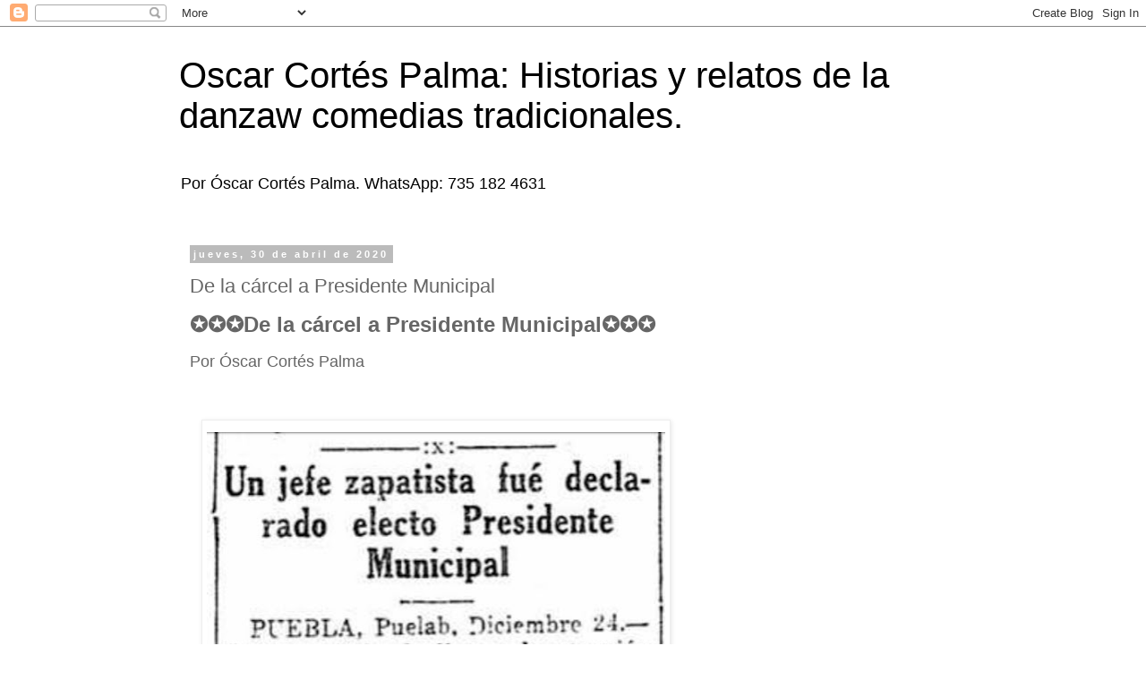

--- FILE ---
content_type: text/html; charset=UTF-8
request_url: http://danzadelostecuanes.blogspot.com/2020/04/de-la-carcel-presidente-municipal.html
body_size: 19440
content:
<!DOCTYPE html>
<html class='v2' dir='ltr' lang='es'>
<head>
<link href='https://www.blogger.com/static/v1/widgets/335934321-css_bundle_v2.css' rel='stylesheet' type='text/css'/>
<meta content='width=1100' name='viewport'/>
<meta content='text/html; charset=UTF-8' http-equiv='Content-Type'/>
<meta content='blogger' name='generator'/>
<link href='http://danzadelostecuanes.blogspot.com/favicon.ico' rel='icon' type='image/x-icon'/>
<link href='http://danzadelostecuanes.blogspot.com/2020/04/de-la-carcel-presidente-municipal.html' rel='canonical'/>
<link rel="alternate" type="application/atom+xml" title="Oscar Cortés Palma: Historias y relatos de la danzaw comedias tradicionales.  - Atom" href="http://danzadelostecuanes.blogspot.com/feeds/posts/default" />
<link rel="alternate" type="application/rss+xml" title="Oscar Cortés Palma: Historias y relatos de la danzaw comedias tradicionales.  - RSS" href="http://danzadelostecuanes.blogspot.com/feeds/posts/default?alt=rss" />
<link rel="service.post" type="application/atom+xml" title="Oscar Cortés Palma: Historias y relatos de la danzaw comedias tradicionales.  - Atom" href="https://www.blogger.com/feeds/5326159802071464734/posts/default" />

<link rel="alternate" type="application/atom+xml" title="Oscar Cortés Palma: Historias y relatos de la danzaw comedias tradicionales.  - Atom" href="http://danzadelostecuanes.blogspot.com/feeds/53937666473382343/comments/default" />
<!--Can't find substitution for tag [blog.ieCssRetrofitLinks]-->
<link href='https://blogger.googleusercontent.com/img/b/R29vZ2xl/AVvXsEhhCMQyn5NNxdgBl2dNTGNzP0nPo4fjndjFIJTQ_1Y-SdiMl7XOImexu5VTrQzy6nZggIiZB2rl4gnIfj5rgqqY9ds8fpUmaCqeHIQmCRHkpgnK6XRco1-s_CihIpdaCiHkJ7fhGcblqfo/s640/Axochiapan+presidente+Ayaquica.jpg' rel='image_src'/>
<meta content='http://danzadelostecuanes.blogspot.com/2020/04/de-la-carcel-presidente-municipal.html' property='og:url'/>
<meta content='De la cárcel a Presidente Municipal' property='og:title'/>
<meta content=' ✪✪✪ De la cárcel a Presidente Municipal ✪✪✪     Por Óscar Cortés Palma               Después de caer Zapata, los zapatistas fueron dejando ...' property='og:description'/>
<meta content='https://blogger.googleusercontent.com/img/b/R29vZ2xl/AVvXsEhhCMQyn5NNxdgBl2dNTGNzP0nPo4fjndjFIJTQ_1Y-SdiMl7XOImexu5VTrQzy6nZggIiZB2rl4gnIfj5rgqqY9ds8fpUmaCqeHIQmCRHkpgnK6XRco1-s_CihIpdaCiHkJ7fhGcblqfo/w1200-h630-p-k-no-nu/Axochiapan+presidente+Ayaquica.jpg' property='og:image'/>
<title>Oscar Cortés Palma: Historias y relatos de la danzaw comedias tradicionales. : De la cárcel a Presidente Municipal</title>
<style id='page-skin-1' type='text/css'><!--
/*
-----------------------------------------------
Blogger Template Style
Name:     Simple
Designer: Blogger
URL:      www.blogger.com
----------------------------------------------- */
/* Content
----------------------------------------------- */
body {
font: normal normal 12px 'Trebuchet MS', Trebuchet, Verdana, sans-serif;
color: #666666;
background: #ffffff none repeat scroll top left;
padding: 0 0 0 0;
}
html body .region-inner {
min-width: 0;
max-width: 100%;
width: auto;
}
h2 {
font-size: 22px;
}
a:link {
text-decoration:none;
color: #2288bb;
}
a:visited {
text-decoration:none;
color: #888888;
}
a:hover {
text-decoration:underline;
color: #33aaff;
}
.body-fauxcolumn-outer .fauxcolumn-inner {
background: transparent none repeat scroll top left;
_background-image: none;
}
.body-fauxcolumn-outer .cap-top {
position: absolute;
z-index: 1;
height: 400px;
width: 100%;
}
.body-fauxcolumn-outer .cap-top .cap-left {
width: 100%;
background: transparent none repeat-x scroll top left;
_background-image: none;
}
.content-outer {
-moz-box-shadow: 0 0 0 rgba(0, 0, 0, .15);
-webkit-box-shadow: 0 0 0 rgba(0, 0, 0, .15);
-goog-ms-box-shadow: 0 0 0 #333333;
box-shadow: 0 0 0 rgba(0, 0, 0, .15);
margin-bottom: 1px;
}
.content-inner {
padding: 10px 40px;
}
.content-inner {
background-color: #ffffff;
}
/* Header
----------------------------------------------- */
.header-outer {
background: transparent none repeat-x scroll 0 -400px;
_background-image: none;
}
.Header h1 {
font: normal normal 40px 'Trebuchet MS',Trebuchet,Verdana,sans-serif;
color: #000000;
text-shadow: 0 0 0 rgba(0, 0, 0, .2);
}
.Header h1 a {
color: #000000;
}
.Header .description {
font-size: 18px;
color: #000000;
}
.header-inner .Header .titlewrapper {
padding: 22px 0;
}
.header-inner .Header .descriptionwrapper {
padding: 0 0;
}
/* Tabs
----------------------------------------------- */
.tabs-inner .section:first-child {
border-top: 0 solid #dddddd;
}
.tabs-inner .section:first-child ul {
margin-top: -1px;
border-top: 1px solid #dddddd;
border-left: 1px solid #dddddd;
border-right: 1px solid #dddddd;
}
.tabs-inner .widget ul {
background: transparent none repeat-x scroll 0 -800px;
_background-image: none;
border-bottom: 1px solid #dddddd;
margin-top: 0;
margin-left: -30px;
margin-right: -30px;
}
.tabs-inner .widget li a {
display: inline-block;
padding: .6em 1em;
font: normal normal 12px 'Trebuchet MS', Trebuchet, Verdana, sans-serif;
color: #000000;
border-left: 1px solid #ffffff;
border-right: 1px solid #dddddd;
}
.tabs-inner .widget li:first-child a {
border-left: none;
}
.tabs-inner .widget li.selected a, .tabs-inner .widget li a:hover {
color: #000000;
background-color: #eeeeee;
text-decoration: none;
}
/* Columns
----------------------------------------------- */
.main-outer {
border-top: 0 solid transparent;
}
.fauxcolumn-left-outer .fauxcolumn-inner {
border-right: 1px solid transparent;
}
.fauxcolumn-right-outer .fauxcolumn-inner {
border-left: 1px solid transparent;
}
/* Headings
----------------------------------------------- */
div.widget > h2,
div.widget h2.title {
margin: 0 0 1em 0;
font: normal bold 11px 'Trebuchet MS',Trebuchet,Verdana,sans-serif;
color: #000000;
}
/* Widgets
----------------------------------------------- */
.widget .zippy {
color: #999999;
text-shadow: 2px 2px 1px rgba(0, 0, 0, .1);
}
.widget .popular-posts ul {
list-style: none;
}
/* Posts
----------------------------------------------- */
h2.date-header {
font: normal bold 11px Arial, Tahoma, Helvetica, FreeSans, sans-serif;
}
.date-header span {
background-color: #bbbbbb;
color: #ffffff;
padding: 0.4em;
letter-spacing: 3px;
margin: inherit;
}
.main-inner {
padding-top: 35px;
padding-bottom: 65px;
}
.main-inner .column-center-inner {
padding: 0 0;
}
.main-inner .column-center-inner .section {
margin: 0 1em;
}
.post {
margin: 0 0 45px 0;
}
h3.post-title, .comments h4 {
font: normal normal 22px 'Trebuchet MS',Trebuchet,Verdana,sans-serif;
margin: .75em 0 0;
}
.post-body {
font-size: 110%;
line-height: 1.4;
position: relative;
}
.post-body img, .post-body .tr-caption-container, .Profile img, .Image img,
.BlogList .item-thumbnail img {
padding: 2px;
background: #ffffff;
border: 1px solid #eeeeee;
-moz-box-shadow: 1px 1px 5px rgba(0, 0, 0, .1);
-webkit-box-shadow: 1px 1px 5px rgba(0, 0, 0, .1);
box-shadow: 1px 1px 5px rgba(0, 0, 0, .1);
}
.post-body img, .post-body .tr-caption-container {
padding: 5px;
}
.post-body .tr-caption-container {
color: #666666;
}
.post-body .tr-caption-container img {
padding: 0;
background: transparent;
border: none;
-moz-box-shadow: 0 0 0 rgba(0, 0, 0, .1);
-webkit-box-shadow: 0 0 0 rgba(0, 0, 0, .1);
box-shadow: 0 0 0 rgba(0, 0, 0, .1);
}
.post-header {
margin: 0 0 1.5em;
line-height: 1.6;
font-size: 90%;
}
.post-footer {
margin: 20px -2px 0;
padding: 5px 10px;
color: #666666;
background-color: #eeeeee;
border-bottom: 1px solid #eeeeee;
line-height: 1.6;
font-size: 90%;
}
#comments .comment-author {
padding-top: 1.5em;
border-top: 1px solid transparent;
background-position: 0 1.5em;
}
#comments .comment-author:first-child {
padding-top: 0;
border-top: none;
}
.avatar-image-container {
margin: .2em 0 0;
}
#comments .avatar-image-container img {
border: 1px solid #eeeeee;
}
/* Comments
----------------------------------------------- */
.comments .comments-content .icon.blog-author {
background-repeat: no-repeat;
background-image: url([data-uri]);
}
.comments .comments-content .loadmore a {
border-top: 1px solid #999999;
border-bottom: 1px solid #999999;
}
.comments .comment-thread.inline-thread {
background-color: #eeeeee;
}
.comments .continue {
border-top: 2px solid #999999;
}
/* Accents
---------------------------------------------- */
.section-columns td.columns-cell {
border-left: 1px solid transparent;
}
.blog-pager {
background: transparent url(https://resources.blogblog.com/blogblog/data/1kt/simple/paging_dot.png) repeat-x scroll top center;
}
.blog-pager-older-link, .home-link,
.blog-pager-newer-link {
background-color: #ffffff;
padding: 5px;
}
.footer-outer {
border-top: 1px dashed #bbbbbb;
}
/* Mobile
----------------------------------------------- */
body.mobile  {
background-size: auto;
}
.mobile .body-fauxcolumn-outer {
background: transparent none repeat scroll top left;
}
.mobile .body-fauxcolumn-outer .cap-top {
background-size: 100% auto;
}
.mobile .content-outer {
-webkit-box-shadow: 0 0 3px rgba(0, 0, 0, .15);
box-shadow: 0 0 3px rgba(0, 0, 0, .15);
}
.mobile .tabs-inner .widget ul {
margin-left: 0;
margin-right: 0;
}
.mobile .post {
margin: 0;
}
.mobile .main-inner .column-center-inner .section {
margin: 0;
}
.mobile .date-header span {
padding: 0.1em 10px;
margin: 0 -10px;
}
.mobile h3.post-title {
margin: 0;
}
.mobile .blog-pager {
background: transparent none no-repeat scroll top center;
}
.mobile .footer-outer {
border-top: none;
}
.mobile .main-inner, .mobile .footer-inner {
background-color: #ffffff;
}
.mobile-index-contents {
color: #666666;
}
.mobile-link-button {
background-color: #2288bb;
}
.mobile-link-button a:link, .mobile-link-button a:visited {
color: #ffffff;
}
.mobile .tabs-inner .section:first-child {
border-top: none;
}
.mobile .tabs-inner .PageList .widget-content {
background-color: #eeeeee;
color: #000000;
border-top: 1px solid #dddddd;
border-bottom: 1px solid #dddddd;
}
.mobile .tabs-inner .PageList .widget-content .pagelist-arrow {
border-left: 1px solid #dddddd;
}

--></style>
<style id='template-skin-1' type='text/css'><!--
body {
min-width: 960px;
}
.content-outer, .content-fauxcolumn-outer, .region-inner {
min-width: 960px;
max-width: 960px;
_width: 960px;
}
.main-inner .columns {
padding-left: 0;
padding-right: 310px;
}
.main-inner .fauxcolumn-center-outer {
left: 0;
right: 310px;
/* IE6 does not respect left and right together */
_width: expression(this.parentNode.offsetWidth -
parseInt("0") -
parseInt("310px") + 'px');
}
.main-inner .fauxcolumn-left-outer {
width: 0;
}
.main-inner .fauxcolumn-right-outer {
width: 310px;
}
.main-inner .column-left-outer {
width: 0;
right: 100%;
margin-left: -0;
}
.main-inner .column-right-outer {
width: 310px;
margin-right: -310px;
}
#layout {
min-width: 0;
}
#layout .content-outer {
min-width: 0;
width: 800px;
}
#layout .region-inner {
min-width: 0;
width: auto;
}
body#layout div.add_widget {
padding: 8px;
}
body#layout div.add_widget a {
margin-left: 32px;
}
--></style>
<link href='https://www.blogger.com/dyn-css/authorization.css?targetBlogID=5326159802071464734&amp;zx=41759abe-584e-4fc3-83fb-d41f1bc38665' media='none' onload='if(media!=&#39;all&#39;)media=&#39;all&#39;' rel='stylesheet'/><noscript><link href='https://www.blogger.com/dyn-css/authorization.css?targetBlogID=5326159802071464734&amp;zx=41759abe-584e-4fc3-83fb-d41f1bc38665' rel='stylesheet'/></noscript>
<meta name='google-adsense-platform-account' content='ca-host-pub-1556223355139109'/>
<meta name='google-adsense-platform-domain' content='blogspot.com'/>

<!-- data-ad-client=ca-pub-7084092794971730 -->

</head>
<body class='loading variant-simplysimple'>
<div class='navbar section' id='navbar' name='Barra de navegación'><div class='widget Navbar' data-version='1' id='Navbar1'><script type="text/javascript">
    function setAttributeOnload(object, attribute, val) {
      if(window.addEventListener) {
        window.addEventListener('load',
          function(){ object[attribute] = val; }, false);
      } else {
        window.attachEvent('onload', function(){ object[attribute] = val; });
      }
    }
  </script>
<div id="navbar-iframe-container"></div>
<script type="text/javascript" src="https://apis.google.com/js/platform.js"></script>
<script type="text/javascript">
      gapi.load("gapi.iframes:gapi.iframes.style.bubble", function() {
        if (gapi.iframes && gapi.iframes.getContext) {
          gapi.iframes.getContext().openChild({
              url: 'https://www.blogger.com/navbar/5326159802071464734?po\x3d53937666473382343\x26origin\x3dhttp://danzadelostecuanes.blogspot.com',
              where: document.getElementById("navbar-iframe-container"),
              id: "navbar-iframe"
          });
        }
      });
    </script><script type="text/javascript">
(function() {
var script = document.createElement('script');
script.type = 'text/javascript';
script.src = '//pagead2.googlesyndication.com/pagead/js/google_top_exp.js';
var head = document.getElementsByTagName('head')[0];
if (head) {
head.appendChild(script);
}})();
</script>
</div></div>
<div class='body-fauxcolumns'>
<div class='fauxcolumn-outer body-fauxcolumn-outer'>
<div class='cap-top'>
<div class='cap-left'></div>
<div class='cap-right'></div>
</div>
<div class='fauxborder-left'>
<div class='fauxborder-right'></div>
<div class='fauxcolumn-inner'>
</div>
</div>
<div class='cap-bottom'>
<div class='cap-left'></div>
<div class='cap-right'></div>
</div>
</div>
</div>
<div class='content'>
<div class='content-fauxcolumns'>
<div class='fauxcolumn-outer content-fauxcolumn-outer'>
<div class='cap-top'>
<div class='cap-left'></div>
<div class='cap-right'></div>
</div>
<div class='fauxborder-left'>
<div class='fauxborder-right'></div>
<div class='fauxcolumn-inner'>
</div>
</div>
<div class='cap-bottom'>
<div class='cap-left'></div>
<div class='cap-right'></div>
</div>
</div>
</div>
<div class='content-outer'>
<div class='content-cap-top cap-top'>
<div class='cap-left'></div>
<div class='cap-right'></div>
</div>
<div class='fauxborder-left content-fauxborder-left'>
<div class='fauxborder-right content-fauxborder-right'></div>
<div class='content-inner'>
<header>
<div class='header-outer'>
<div class='header-cap-top cap-top'>
<div class='cap-left'></div>
<div class='cap-right'></div>
</div>
<div class='fauxborder-left header-fauxborder-left'>
<div class='fauxborder-right header-fauxborder-right'></div>
<div class='region-inner header-inner'>
<div class='header section' id='header' name='Cabecera'><div class='widget Header' data-version='1' id='Header1'>
<div id='header-inner'>
<div class='titlewrapper'>
<h1 class='title'>
<a href='http://danzadelostecuanes.blogspot.com/'>
Oscar Cortés Palma: Historias y relatos de la danzaw comedias tradicionales. 
</a>
</h1>
</div>
<div class='descriptionwrapper'>
<p class='description'><span>Por Óscar Cortés Palma.
WhatsApp: 735 182 4631</span></p>
</div>
</div>
</div></div>
</div>
</div>
<div class='header-cap-bottom cap-bottom'>
<div class='cap-left'></div>
<div class='cap-right'></div>
</div>
</div>
</header>
<div class='tabs-outer'>
<div class='tabs-cap-top cap-top'>
<div class='cap-left'></div>
<div class='cap-right'></div>
</div>
<div class='fauxborder-left tabs-fauxborder-left'>
<div class='fauxborder-right tabs-fauxborder-right'></div>
<div class='region-inner tabs-inner'>
<div class='tabs no-items section' id='crosscol' name='Multicolumnas'></div>
<div class='tabs no-items section' id='crosscol-overflow' name='Cross-Column 2'></div>
</div>
</div>
<div class='tabs-cap-bottom cap-bottom'>
<div class='cap-left'></div>
<div class='cap-right'></div>
</div>
</div>
<div class='main-outer'>
<div class='main-cap-top cap-top'>
<div class='cap-left'></div>
<div class='cap-right'></div>
</div>
<div class='fauxborder-left main-fauxborder-left'>
<div class='fauxborder-right main-fauxborder-right'></div>
<div class='region-inner main-inner'>
<div class='columns fauxcolumns'>
<div class='fauxcolumn-outer fauxcolumn-center-outer'>
<div class='cap-top'>
<div class='cap-left'></div>
<div class='cap-right'></div>
</div>
<div class='fauxborder-left'>
<div class='fauxborder-right'></div>
<div class='fauxcolumn-inner'>
</div>
</div>
<div class='cap-bottom'>
<div class='cap-left'></div>
<div class='cap-right'></div>
</div>
</div>
<div class='fauxcolumn-outer fauxcolumn-left-outer'>
<div class='cap-top'>
<div class='cap-left'></div>
<div class='cap-right'></div>
</div>
<div class='fauxborder-left'>
<div class='fauxborder-right'></div>
<div class='fauxcolumn-inner'>
</div>
</div>
<div class='cap-bottom'>
<div class='cap-left'></div>
<div class='cap-right'></div>
</div>
</div>
<div class='fauxcolumn-outer fauxcolumn-right-outer'>
<div class='cap-top'>
<div class='cap-left'></div>
<div class='cap-right'></div>
</div>
<div class='fauxborder-left'>
<div class='fauxborder-right'></div>
<div class='fauxcolumn-inner'>
</div>
</div>
<div class='cap-bottom'>
<div class='cap-left'></div>
<div class='cap-right'></div>
</div>
</div>
<!-- corrects IE6 width calculation -->
<div class='columns-inner'>
<div class='column-center-outer'>
<div class='column-center-inner'>
<div class='main section' id='main' name='Principal'><div class='widget Blog' data-version='1' id='Blog1'>
<div class='blog-posts hfeed'>

          <div class="date-outer">
        
<h2 class='date-header'><span>jueves, 30 de abril de 2020</span></h2>

          <div class="date-posts">
        
<div class='post-outer'>
<div class='post hentry uncustomized-post-template' itemprop='blogPost' itemscope='itemscope' itemtype='http://schema.org/BlogPosting'>
<meta content='https://blogger.googleusercontent.com/img/b/R29vZ2xl/AVvXsEhhCMQyn5NNxdgBl2dNTGNzP0nPo4fjndjFIJTQ_1Y-SdiMl7XOImexu5VTrQzy6nZggIiZB2rl4gnIfj5rgqqY9ds8fpUmaCqeHIQmCRHkpgnK6XRco1-s_CihIpdaCiHkJ7fhGcblqfo/s640/Axochiapan+presidente+Ayaquica.jpg' itemprop='image_url'/>
<meta content='5326159802071464734' itemprop='blogId'/>
<meta content='53937666473382343' itemprop='postId'/>
<a name='53937666473382343'></a>
<h3 class='post-title entry-title' itemprop='name'>
De la cárcel a Presidente Municipal
</h3>
<div class='post-header'>
<div class='post-header-line-1'></div>
</div>
<div class='post-body entry-content' id='post-body-53937666473382343' itemprop='description articleBody'>
<h2>
<span face="&quot;segoe ui symbol&quot; , sans-serif" style="background: white; font-size: x-large; line-height: 107%;">&#10026;&#10026;&#10026;</span><span style="font-size: x-large; line-height: 107%;">De la cárcel a Presidente Municipal</span><span face="&quot;segoe ui symbol&quot; , sans-serif" style="background: white; font-size: x-large; line-height: 107%;">&#10026;&#10026;&#10026;</span></h2>
<div class="MsoNormal">
<br /></div>
<div class="MsoNormal">
<span style="line-height: 107%;"><span style="font-size: large;">Por Óscar Cortés Palma</span></span></div>
<div class="MsoNormal">
<span style="line-height: 107%;"><span style="font-size: large;"><br /></span></span></div>
<br />
<br />
<div class="separator" style="clear: both; text-align: center;">
<a href="https://blogger.googleusercontent.com/img/b/R29vZ2xl/AVvXsEhhCMQyn5NNxdgBl2dNTGNzP0nPo4fjndjFIJTQ_1Y-SdiMl7XOImexu5VTrQzy6nZggIiZB2rl4gnIfj5rgqqY9ds8fpUmaCqeHIQmCRHkpgnK6XRco1-s_CihIpdaCiHkJ7fhGcblqfo/s1600/Axochiapan+presidente+Ayaquica.jpg" style="margin-left: 1em; margin-right: 1em;"><img border="0" data-original-height="722" data-original-width="579" height="640" src="https://blogger.googleusercontent.com/img/b/R29vZ2xl/AVvXsEhhCMQyn5NNxdgBl2dNTGNzP0nPo4fjndjFIJTQ_1Y-SdiMl7XOImexu5VTrQzy6nZggIiZB2rl4gnIfj5rgqqY9ds8fpUmaCqeHIQmCRHkpgnK6XRco1-s_CihIpdaCiHkJ7fhGcblqfo/s640/Axochiapan+presidente+Ayaquica.jpg" width="512" /></a></div>
<div class="MsoNormal">
<span style="line-height: 107%;"><span style="font-size: large;"><br /></span></span></div>
<div class="MsoNormal">
<span style="line-height: 107%;"><span style="font-size: large;"><br /></span></span></div>
<div class="MsoNormal">
<div data-block="true" data-editor="c1ffh" data-offset-key="el0dr-0-0" style="background-color: white; color: #1c1e21; font-family: Helvetica, Arial, sans-serif; white-space: pre-wrap;">
<div class="_1mf _1mj" data-offset-key="el0dr-0-0" style="direction: ltr; font-family: inherit; position: relative;">
<span data-offset-key="el0dr-0-0" style="font-family: inherit;"><span style="font-size: large;">Después de caer Zapata, los zapatistas fueron dejando las armas. El 6 de diciembre de 1919, Fortino Ayaquica se rindió.</span></span></div>
</div>
<div data-block="true" data-editor="c1ffh" data-offset-key="evnee-0-0" style="background-color: white; color: #1c1e21; font-family: Helvetica, Arial, sans-serif; white-space: pre-wrap;">
<div class="_1mf _1mj" data-offset-key="evnee-0-0" style="direction: ltr; font-family: inherit; position: relative;">
<span data-offset-key="evnee-0-0" style="font-family: inherit;"><span style="font-size: large;"><br data-text="true" /></span></span></div>
</div>
<div data-block="true" data-editor="c1ffh" data-offset-key="d5elv-0-0" style="background-color: white; color: #1c1e21; font-family: Helvetica, Arial, sans-serif; white-space: pre-wrap;">
<div class="_1mf _1mj" data-offset-key="d5elv-0-0" style="direction: ltr; font-family: inherit; position: relative;">
<span data-offset-key="d5elv-0-0" style="font-family: inherit;"><span style="font-size: large;">Fortino Ayaquica era uno de los connotados veteranos zapatistas, con casi diez años en la lucha.</span></span></div>
</div>
<div data-block="true" data-editor="c1ffh" data-offset-key="28a3g-0-0" style="background-color: white; color: #1c1e21; font-family: Helvetica, Arial, sans-serif; white-space: pre-wrap;">
<div class="_1mf _1mj" data-offset-key="28a3g-0-0" style="direction: ltr; font-family: inherit; position: relative;">
<span data-offset-key="28a3g-0-0" style="font-family: inherit;"><span style="font-size: large;"><br data-text="true" /></span></span></div>
</div>
<div data-block="true" data-editor="c1ffh" data-offset-key="dta0q-0-0" style="background-color: white; color: #1c1e21; font-family: Helvetica, Arial, sans-serif; white-space: pre-wrap;">
<div class="separator" style="clear: both; text-align: center;">
<a href="https://blogger.googleusercontent.com/img/b/R29vZ2xl/AVvXsEiaVTAzdKpuqtfk5b8zcjTN7hrN31EmrOjPXbp5DkDr7jfD78oivI29R17Jv4S4Y4F7IyAxExQ5OTnBIGs71wKtUpMvWkWy1eMyiFcPB88P-viOm_VAnvtkEuSuj19h7Y79eJ6_qbklDbI/s1600/DICIEMBRE+AYAQUICA+PRESIDENTE+La+prensa.+%255Bvolume%255D%252C+December+27%252C+1919%252C+Page+9%252C+Image+9-1.jpg" style="margin-left: 1em; margin-right: 1em;"><img border="0" data-original-height="1600" data-original-width="1156" height="640" src="https://blogger.googleusercontent.com/img/b/R29vZ2xl/AVvXsEiaVTAzdKpuqtfk5b8zcjTN7hrN31EmrOjPXbp5DkDr7jfD78oivI29R17Jv4S4Y4F7IyAxExQ5OTnBIGs71wKtUpMvWkWy1eMyiFcPB88P-viOm_VAnvtkEuSuj19h7Y79eJ6_qbklDbI/s640/DICIEMBRE+AYAQUICA+PRESIDENTE+La+prensa.+%255Bvolume%255D%252C+December+27%252C+1919%252C+Page+9%252C+Image+9-1.jpg" width="462" /></a></div>
<div class="_1mf _1mj" data-offset-key="dta0q-0-0" style="direction: ltr; font-family: inherit; position: relative;">
<span data-offset-key="dta0q-0-0" style="font-family: inherit;"><span style="font-size: large;">Emboscaba en las sierras, merodeaba caminos, daba albazos a los soldados del gobierno, asaltaba trenes, saqueaba rancherías, era escurridizo.</span></span></div>
</div>
<div data-block="true" data-editor="c1ffh" data-offset-key="ehet0-0-0" style="background-color: white; color: #1c1e21; font-family: Helvetica, Arial, sans-serif; white-space: pre-wrap;">
<div class="_1mf _1mj" data-offset-key="ehet0-0-0" style="direction: ltr; font-family: inherit; position: relative;">
<span data-offset-key="ehet0-0-0" style="font-family: inherit;"><span style="font-size: large;"><br data-text="true" /></span></span></div>
</div>
<div data-block="true" data-editor="c1ffh" data-offset-key="bc02t-0-0" style="background-color: white; color: #1c1e21; font-family: Helvetica, Arial, sans-serif; white-space: pre-wrap;">
<div class="_1mf _1mj" data-offset-key="bc02t-0-0" style="direction: ltr; font-family: inherit; position: relative;">
<span data-offset-key="bc02t-0-0" style="font-family: inherit;"><span style="font-size: large;">Sus enemigos lo acusaban de saqueador.</span></span></div>
</div>
<div data-block="true" data-editor="c1ffh" data-offset-key="c1gvg-0-0" style="background-color: white; color: #1c1e21; font-family: Helvetica, Arial, sans-serif; white-space: pre-wrap;">
<div class="_1mf _1mj" data-offset-key="c1gvg-0-0" style="direction: ltr; font-family: inherit; position: relative;">
<span data-offset-key="c1gvg-0-0" style="font-family: inherit;"><span style="font-size: large;"><br data-text="true" /></span></span></div>
</div>
<div data-block="true" data-editor="c1ffh" data-offset-key="aplhk-0-0" style="background-color: white; color: #1c1e21; font-family: Helvetica, Arial, sans-serif; white-space: pre-wrap;">
<div class="_1mf _1mj" data-offset-key="aplhk-0-0" style="direction: ltr; font-family: inherit; position: relative;">
<span data-offset-key="aplhk-0-0" style="font-family: inherit;"><span style="font-size: large;">Fortino Ayaquica se rindió, esperaba la amnistía, preso. </span></span></div>
</div>
<div data-block="true" data-editor="c1ffh" data-offset-key="ee7dv-0-0" style="background-color: white; color: #1c1e21; font-family: Helvetica, Arial, sans-serif; white-space: pre-wrap;">
<div class="_1mf _1mj" data-offset-key="ee7dv-0-0" style="direction: ltr; font-family: inherit; position: relative;">
<span data-offset-key="ee7dv-0-0" style="font-family: inherit;"><span style="font-size: large;"><br data-text="true" /></span></span></div>
</div>
<div data-block="true" data-editor="c1ffh" data-offset-key="9b2ib-0-0" style="background-color: white; color: #1c1e21; font-family: Helvetica, Arial, sans-serif; white-space: pre-wrap;">
<div class="_1mf _1mj" data-offset-key="9b2ib-0-0" style="direction: ltr; font-family: inherit; position: relative;">
<span data-offset-key="9b2ib-0-0" style="font-family: inherit;"><span style="font-size: large;">Desde su encierro escuchaba como el general Pilar R. Sánchez reunió a los vecinos a plebiscito para elegir un nuevo presidente municipal.</span></span></div>
</div>
<div data-block="true" data-editor="c1ffh" data-offset-key="bl84t-0-0" style="background-color: white; color: #1c1e21; font-family: Helvetica, Arial, sans-serif; white-space: pre-wrap;">
<div class="_1mf _1mj" data-offset-key="bl84t-0-0" style="direction: ltr; font-family: inherit; position: relative;">
<span data-offset-key="bl84t-0-0" style="font-family: inherit;"><span style="font-size: large;"><br data-text="true" /></span></span></div>
</div>
<div data-block="true" data-editor="c1ffh" data-offset-key="3u6q2-0-0" style="background-color: white; color: #1c1e21; font-family: Helvetica, Arial, sans-serif; white-space: pre-wrap;">
<div class="_1mf _1mj" data-offset-key="3u6q2-0-0" style="direction: ltr; font-family: inherit; position: relative;">
<span data-offset-key="3u6q2-0-0" style="font-family: inherit;"><span style="font-size: large;">.Siguiendo el protocolo, el general Pilar. R. Sánchez propuso como candidato a uno de sus hombres de confianza.</span></span></div>
</div>
<div data-block="true" data-editor="c1ffh" data-offset-key="af61u-0-0" style="background-color: white; color: #1c1e21; font-family: Helvetica, Arial, sans-serif; white-space: pre-wrap;">
<div class="_1mf _1mj" data-offset-key="af61u-0-0" style="direction: ltr; font-family: inherit; position: relative;">
<span data-offset-key="af61u-0-0" style="font-family: inherit;"><span style="font-size: large;"><br data-text="true" /></span></span></div>
</div>
<div data-block="true" data-editor="c1ffh" data-offset-key="bi8ak-0-0" style="background-color: white; color: #1c1e21; font-family: Helvetica, Arial, sans-serif; white-space: pre-wrap;">
<div class="_1mf _1mj" data-offset-key="bi8ak-0-0" style="direction: ltr; font-family: inherit; position: relative;">
<span data-offset-key="bi8ak-0-0" style="font-family: inherit;"><span style="font-size: large;">El pueblo no aceptó al candidato en la asamblea.</span></span></div>
</div>
<div data-block="true" data-editor="c1ffh" data-offset-key="enssl-0-0" style="background-color: white; color: #1c1e21; font-family: Helvetica, Arial, sans-serif; white-space: pre-wrap;">
<div class="_1mf _1mj" data-offset-key="enssl-0-0" style="direction: ltr; font-family: inherit; position: relative;">
<span data-offset-key="enssl-0-0" style="font-family: inherit;"><span style="font-size: large;"><br data-text="true" /></span></span></div>
</div>
<div data-block="true" data-editor="c1ffh" data-offset-key="54m3g-0-0" style="background-color: white; color: #1c1e21; font-family: Helvetica, Arial, sans-serif; white-space: pre-wrap;">
<div class="_1mf _1mj" data-offset-key="54m3g-0-0" style="direction: ltr; font-family: inherit; position: relative;">
<span data-offset-key="54m3g-0-0" style="font-family: inherit;"><span style="font-size: large;">-Elijan uno ustedes, les dijo-.</span></span></div>
</div>
<div data-block="true" data-editor="c1ffh" data-offset-key="4f16l-0-0" style="background-color: white; color: #1c1e21; font-family: Helvetica, Arial, sans-serif; white-space: pre-wrap;">
<div class="_1mf _1mj" data-offset-key="4f16l-0-0" style="direction: ltr; font-family: inherit; position: relative;">
<span data-offset-key="4f16l-0-0" style="font-family: inherit;"><span style="font-size: large;"><br data-text="true" /></span></span></div>
</div>
<div data-block="true" data-editor="c1ffh" data-offset-key="91efk-0-0" style="background-color: white; color: #1c1e21; font-family: Helvetica, Arial, sans-serif; white-space: pre-wrap;">
<div class="_1mf _1mj" data-offset-key="91efk-0-0" style="direction: ltr; font-family: inherit; position: relative;">
<span data-offset-key="91efk-0-0" style="font-family: inherit;"><span style="font-size: large;">El pueblo, eligió al preso Fortino Ayaquica.</span></span></div>
</div>
<div data-block="true" data-editor="c1ffh" data-offset-key="dnr6l-0-0" style="background-color: white; color: #1c1e21; font-family: Helvetica, Arial, sans-serif; white-space: pre-wrap;">
<div class="_1mf _1mj" data-offset-key="dnr6l-0-0" style="direction: ltr; font-family: inherit; position: relative;">
<span data-offset-key="dnr6l-0-0" style="font-family: inherit;"><span style="font-size: large;"><br data-text="true" /></span></span></div>
</div>
<div data-block="true" data-editor="c1ffh" data-offset-key="2ugms-0-0" style="background-color: white; color: #1c1e21; font-family: Helvetica, Arial, sans-serif; white-space: pre-wrap;">
<div class="_1mf _1mj" data-offset-key="2ugms-0-0" style="direction: ltr; font-family: inherit; position: relative;">
<span data-offset-key="2ugms-0-0" style="font-family: inherit;"><span style="font-size: large;">El general Sánchez obedeció la voluntad popular para ganarse al pueblo, sabía que no tenía caso actuar de forma totalitaria cuando ya había ganado.</span></span></div>
</div>
<div data-block="true" data-editor="c1ffh" data-offset-key="fe7uo-0-0" style="background-color: white; color: #1c1e21; font-family: Helvetica, Arial, sans-serif; white-space: pre-wrap;">
<div class="_1mf _1mj" data-offset-key="fe7uo-0-0" style="direction: ltr; font-family: inherit; position: relative;">
<span data-offset-key="fe7uo-0-0" style="font-family: inherit;"><span style="font-size: large;"><br data-text="true" /></span></span></div>
</div>
<div data-block="true" data-editor="c1ffh" data-offset-key="efsn-0-0" style="background-color: white; color: #1c1e21; font-family: Helvetica, Arial, sans-serif; white-space: pre-wrap;">
<div class="_1mf _1mj" data-offset-key="efsn-0-0" style="direction: ltr; font-family: inherit; position: relative;">
<span data-offset-key="efsn-0-0" style="font-family: inherit;"><span style="font-size: large;">Sacó al general zapatista Fortino Ayaquica de la cárcel, lo llevó a la Presidencia Municipal e instaló.</span></span></div>
</div>
<div data-block="true" data-editor="c1ffh" data-offset-key="60v7r-0-0" style="background-color: white; color: #1c1e21; font-family: Helvetica, Arial, sans-serif; white-space: pre-wrap;">
<div class="_1mf _1mj" data-offset-key="60v7r-0-0" style="direction: ltr; font-family: inherit; position: relative;">
<span data-offset-key="60v7r-0-0" style="font-family: inherit;"><span style="font-size: large;"><br data-text="true" /></span></span></div>
</div>
<div data-block="true" data-editor="c1ffh" data-offset-key="4kbpq-0-0" style="background-color: white; color: #1c1e21; font-family: Helvetica, Arial, sans-serif; white-space: pre-wrap;">
<div class="_1mf _1mj" data-offset-key="4kbpq-0-0" style="direction: ltr; font-family: inherit; position: relative;">
<span data-offset-key="4kbpq-0-0" style="font-family: inherit;"><span style="font-size: large;">Este pintoresco suceso quedó registrado en el periódico &#10025;La prensa &#10025; en su edición impresa del 27 de diciembre de 1919 (página 9).</span></span></div>
</div>
<div data-block="true" data-editor="c1ffh" data-offset-key="7b1ga-0-0" style="background-color: white; color: #1c1e21; font-family: Helvetica, Arial, sans-serif; white-space: pre-wrap;">
<div class="_1mf _1mj" data-offset-key="7b1ga-0-0" style="direction: ltr; font-family: inherit; position: relative;">
<span data-offset-key="7b1ga-0-0" style="font-family: inherit;"><span style="font-size: large;"><br data-text="true" /></span></span></div>
</div>
<div data-block="true" data-editor="c1ffh" data-offset-key="56omu-0-0" style="background-color: white; color: #1c1e21; font-family: Helvetica, Arial, sans-serif; white-space: pre-wrap;">
<div class="_1mf _1mj" data-offset-key="56omu-0-0" style="direction: ltr; font-family: inherit; position: relative;">
<span data-offset-key="56omu-0-0" style="font-family: inherit;"><span style="font-size: large;">También lo menciona el mismo periódico el 28 de diciembre de 1919 [p. 3]. Lo vuelve a mencionar el 6 de enero de 1920 [p. 6].</span></span></div>
</div>
<div data-block="true" data-editor="c1ffh" data-offset-key="ds3vj-0-0" style="background-color: white; color: #1c1e21; font-family: Helvetica, Arial, sans-serif; white-space: pre-wrap;">
<div class="_1mf _1mj" data-offset-key="ds3vj-0-0" style="direction: ltr; font-family: inherit; position: relative;">
<span data-offset-key="ds3vj-0-0" style="font-family: inherit;"><span style="font-size: large;"><br data-text="true" /></span></span></div>
</div>
<div data-block="true" data-editor="c1ffh" data-offset-key="ck7jq-0-0" style="background-color: white; color: #1c1e21; font-family: Helvetica, Arial, sans-serif; white-space: pre-wrap;">
<div class="separator" style="clear: both; text-align: center;">
<a href="https://blogger.googleusercontent.com/img/b/R29vZ2xl/AVvXsEhcBtKRphBGhb_1S_dcOZ3MvB44iILMwK5Wq53XeBTfrVqFEgAIrm2b6CSExAU9b3eFbYJSElleV8wuw50MOMWm9440ReriR3W_3WB9uP2Ktx8_FQOhiI7tYoW7622d_96lHSa5y6PW_3E/s1600/ASUNTOS+DEL+D%25C3%258DA+AXOCHIAPAN+AYAQUICA+La+prensa.+%2528San+Antonio%252C+Tex.%2529.+1919-12-28+%255Bp+3%255D.-1.jpg" style="margin-left: 1em; margin-right: 1em;"><img border="0" data-original-height="1600" data-original-width="1154" height="640" src="https://blogger.googleusercontent.com/img/b/R29vZ2xl/AVvXsEhcBtKRphBGhb_1S_dcOZ3MvB44iILMwK5Wq53XeBTfrVqFEgAIrm2b6CSExAU9b3eFbYJSElleV8wuw50MOMWm9440ReriR3W_3WB9uP2Ktx8_FQOhiI7tYoW7622d_96lHSa5y6PW_3E/s640/ASUNTOS+DEL+D%25C3%258DA+AXOCHIAPAN+AYAQUICA+La+prensa.+%2528San+Antonio%252C+Tex.%2529.+1919-12-28+%255Bp+3%255D.-1.jpg" width="460" /></a></div>
<div class="_1mf _1mj" data-offset-key="ck7jq-0-0" style="direction: ltr; font-family: inherit; position: relative;">
<span data-offset-key="ck7jq-0-0" style="font-family: inherit;"><span style="font-size: large;">Aunque el periódico &#10025; La Prensa (San Antonio, Texas) &#10025; menciona a Axochiapan las tres veces.</span></span></div>
</div>
<div data-block="true" data-editor="c1ffh" data-offset-key="5nqjo-0-0" style="background-color: white; color: #1c1e21; font-family: Helvetica, Arial, sans-serif; white-space: pre-wrap;">
<div class="_1mf _1mj" data-offset-key="5nqjo-0-0" style="direction: ltr; font-family: inherit; position: relative;">
<span data-offset-key="5nqjo-0-0" style="font-family: inherit;"><span style="font-size: large;"><br data-text="true" /></span></span></div>
</div>
<div data-block="true" data-editor="c1ffh" data-offset-key="a38kg-0-0" style="background-color: white; color: #1c1e21; font-family: Helvetica, Arial, sans-serif; white-space: pre-wrap;">
<div class="_1mf _1mj" data-offset-key="a38kg-0-0" style="direction: ltr; font-family: inherit; position: relative;">
<span data-offset-key="a38kg-0-0" style="font-family: inherit;"><span style="font-size: large;">Es un error porque Fortino Ayaquica era de Tochimilco, en dónde tenía su campamento. Fue Presidente Municipal de Tochimilco, y falleció en 1960.</span></span></div>
</div>
<div data-block="true" data-editor="c1ffh" data-offset-key="ci34q-0-0" style="background-color: white; color: #1c1e21; font-family: Helvetica, Arial, sans-serif; white-space: pre-wrap;">
<div class="_1mf _1mj" data-offset-key="ci34q-0-0" style="direction: ltr; font-family: inherit; position: relative;">
<span data-offset-key="ci34q-0-0" style="font-family: inherit;"><span style="font-size: large;"><br data-text="true" /></span></span></div>
</div>
<div data-block="true" data-editor="c1ffh" data-offset-key="8pj26-0-0" style="background-color: white; color: #1c1e21; font-family: Helvetica, Arial, sans-serif; white-space: pre-wrap;">
<div class="_1mf _1mj" data-offset-key="8pj26-0-0" style="direction: ltr; font-family: inherit; position: relative;">
<span data-offset-key="8pj26-0-0" style="font-family: inherit;"><span style="font-size: large;">Más como el periódico La Prensa era de san Antonio Texas, quizá por la distancia le llegaba datos difusos.  </span></span></div>
</div>
<div data-block="true" data-editor="c1ffh" data-offset-key="51p19-0-0" style="background-color: white; color: #1c1e21; font-family: Helvetica, Arial, sans-serif; white-space: pre-wrap;">
<div class="_1mf _1mj" data-offset-key="51p19-0-0" style="direction: ltr; font-family: inherit; position: relative;">
<span data-offset-key="51p19-0-0" style="font-family: inherit;"><span style="font-size: large;"><br data-text="true" /></span></span></div>
</div>
<div data-block="true" data-editor="c1ffh" data-offset-key="3j0ap-0-0" style="background-color: white; color: #1c1e21; font-family: Helvetica, Arial, sans-serif; white-space: pre-wrap;">
<div class="_1mf _1mj" data-offset-key="3j0ap-0-0" style="direction: ltr; font-family: inherit; position: relative;">
<span data-offset-key="3j0ap-0-0" style="font-family: inherit;"><span style="font-size: large;">Otra hipótesis es que la noticia fuera falsa para animar a los demás zapatistas a rendirse.</span></span></div>
</div>
<div data-block="true" data-editor="c1ffh" data-offset-key="cbamd-0-0" style="background-color: white; color: #1c1e21; font-family: Helvetica, Arial, sans-serif; white-space: pre-wrap;">
<div class="_1mf _1mj" data-offset-key="cbamd-0-0" style="direction: ltr; font-family: inherit; position: relative;">
<span data-offset-key="cbamd-0-0" style="font-family: inherit;"><span style="font-size: large;"><br data-text="true" /></span></span></div>
</div>
<div data-block="true" data-editor="c1ffh" data-offset-key="1n94f-0-0" style="background-color: white; color: #1c1e21; font-family: Helvetica, Arial, sans-serif; white-space: pre-wrap;">
<div class="separator" style="clear: both; text-align: center;">
<a href="https://blogger.googleusercontent.com/img/b/R29vZ2xl/AVvXsEj-G9U9qWvlZQmdZPi1aOCta3tQeeqAKiBXsuNrAERWp05PTrYRjoX9hczNxHS7V4c0yzDtbunKoT0WnXVeFMOZdhQ51BNHghkK_Vv27CgMpscQ6D9nCH9YIzoMEsE2djDdBB3N2DcVf_w/s1600/ENERO+FORTINO+AYAQUICA+La+prensa.+%255Bvolume%255D%252C+January+06%252C+1920%252C+Page+6%252C+Image+6-1.jpg" style="margin-left: 1em; margin-right: 1em;"><img border="0" data-original-height="1600" data-original-width="1156" height="640" src="https://blogger.googleusercontent.com/img/b/R29vZ2xl/AVvXsEj-G9U9qWvlZQmdZPi1aOCta3tQeeqAKiBXsuNrAERWp05PTrYRjoX9hczNxHS7V4c0yzDtbunKoT0WnXVeFMOZdhQ51BNHghkK_Vv27CgMpscQ6D9nCH9YIzoMEsE2djDdBB3N2DcVf_w/s640/ENERO+FORTINO+AYAQUICA+La+prensa.+%255Bvolume%255D%252C+January+06%252C+1920%252C+Page+6%252C+Image+6-1.jpg" width="462" /></a></div>
<div class="_1mf _1mj" data-offset-key="1n94f-0-0" style="direction: ltr; font-family: inherit; position: relative;">
<span data-offset-key="1n94f-0-0" style="font-family: inherit;"><span style="font-size: large;">Otro zapatista, Joaquín Camaño, fue Presidente Municipal de Axochiapan en 1922.</span></span></div>
</div>
<div data-block="true" data-editor="c1ffh" data-offset-key="6a2rl-0-0" style="background-color: white; color: #1c1e21; font-family: Helvetica, Arial, sans-serif; white-space: pre-wrap;">
<div class="_1mf _1mj" data-offset-key="6a2rl-0-0" style="direction: ltr; font-family: inherit; position: relative;">
<span data-offset-key="6a2rl-0-0" style="font-family: inherit;"><span style="font-size: large;"><br data-text="true" /></span></span></div>
</div>
<div data-block="true" data-editor="c1ffh" data-offset-key="eh0nb-0-0" style="background-color: white; color: #1c1e21; font-family: Helvetica, Arial, sans-serif; white-space: pre-wrap;">
<div class="_1mf _1mj" data-offset-key="eh0nb-0-0" style="direction: ltr; font-family: inherit; position: relative;">
<span data-offset-key="eh0nb-0-0" style="font-family: inherit;"><span style="font-size: large;">Para quien guste leer el periódico se puede en la siguiente liga:https://danzadelostecuanes.blogspot.com/2020/04/de-la-carcel-presidente-municipal.html</span></span></div>
</div>
<div data-block="true" data-editor="c1ffh" data-offset-key="e7jsq-0-0" style="background-color: white; color: #1c1e21; font-family: Helvetica, Arial, sans-serif; white-space: pre-wrap;">
<div class="_1mf _1mj" data-offset-key="e7jsq-0-0" style="direction: ltr; font-family: inherit; position: relative;">
<span data-offset-key="e7jsq-0-0" style="font-family: inherit;"><span style="font-size: large;"><br data-text="true" /></span></span></div>
</div>
<div data-block="true" data-editor="c1ffh" data-offset-key="17l3g-0-0" style="background-color: white; color: #1c1e21; font-family: Helvetica, Arial, sans-serif; white-space: pre-wrap;">
<div class="_1mf _1mj" data-offset-key="17l3g-0-0" style="direction: ltr; font-family: inherit; position: relative;">
<span blockkey="17l3g" class="_5zk7" contentstate="c { &quot;entityMap&quot;: undefined, &quot;blockMap&quot;: OrderedMap { &quot;4aioo&quot;: c { &quot;key&quot;: &quot;4aioo&quot;, &quot;type&quot;: &quot;unstyled&quot;, &quot;text&quot;: &quot;&#10026;&#10026;&#10026;De la cárcel a Presidente Municipal&#10026;&#10026;&#10026;&quot;, &quot;characterList&quot;: List [ b { &quot;style&quot;: OrderedSet {}, &quot;entity&quot;: null }, b { &quot;style&quot;: OrderedSet {}, &quot;entity&quot;: null }, b { &quot;style&quot;: OrderedSet {}, &quot;entity&quot;: null }, b { &quot;style&quot;: OrderedSet {}, &quot;entity&quot;: null }, b { &quot;style&quot;: OrderedSet {}, &quot;entity&quot;: null }, b { &quot;style&quot;: OrderedSet {}, &quot;entity&quot;: null }, b { &quot;style&quot;: OrderedSet {}, &quot;entity&quot;: null }, b { &quot;style&quot;: OrderedSet {}, &quot;entity&quot;: null }, b { &quot;style&quot;: OrderedSet {}, &quot;entity&quot;: null }, b { &quot;style&quot;: OrderedSet {}, &quot;entity&quot;: null }, b { &quot;style&quot;: OrderedSet {}, &quot;entity&quot;: null }, b { &quot;style&quot;: OrderedSet {}, &quot;entity&quot;: null }, b { &quot;style&quot;: OrderedSet {}, &quot;entity&quot;: null }, b { &quot;style&quot;: OrderedSet {}, &quot;entity&quot;: null }, b { &quot;style&quot;: OrderedSet {}, &quot;entity&quot;: null }, b { &quot;style&quot;: OrderedSet {}, &quot;entity&quot;: null }, b { &quot;style&quot;: OrderedSet {}, &quot;entity&quot;: null }, b { &quot;style&quot;: OrderedSet {}, &quot;entity&quot;: null }, b { &quot;style&quot;: OrderedSet {}, &quot;entity&quot;: null }, b { &quot;style&quot;: OrderedSet {}, &quot;entity&quot;: null }, b { &quot;style&quot;: OrderedSet {}, &quot;entity&quot;: null }, b { &quot;style&quot;: OrderedSet {}, &quot;entity&quot;: null }, b { &quot;style&quot;: OrderedSet {}, &quot;entity&quot;: null }, b { &quot;style&quot;: OrderedSet {}, &quot;entity&quot;: null }, b { &quot;style&quot;: OrderedSet {}, &quot;entity&quot;: null }, b { &quot;style&quot;: OrderedSet {}, &quot;entity&quot;: null }, b { &quot;style&quot;: OrderedSet {}, &quot;entity&quot;: null }, b { &quot;style&quot;: OrderedSet {}, &quot;entity&quot;: null }, b { &quot;style&quot;: OrderedSet {}, &quot;entity&quot;: null }, b { &quot;style&quot;: OrderedSet {}, &quot;entity&quot;: null }, b { &quot;style&quot;: OrderedSet {}, &quot;entity&quot;: null }, b { &quot;style&quot;: OrderedSet {}, &quot;entity&quot;: null }, b { &quot;style&quot;: OrderedSet {}, &quot;entity&quot;: null }, b { &quot;style&quot;: OrderedSet {}, &quot;entity&quot;: null }, b { &quot;style&quot;: OrderedSet {}, &quot;entity&quot;: null }, b { &quot;style&quot;: OrderedSet {}, &quot;entity&quot;: null }, b { &quot;style&quot;: OrderedSet {}, &quot;entity&quot;: null }, b { &quot;style&quot;: OrderedSet {}, &quot;entity&quot;: null }, b { &quot;style&quot;: OrderedSet {}, &quot;entity&quot;: null }, b { &quot;style&quot;: OrderedSet {}, &quot;entity&quot;: null }, b { &quot;style&quot;: OrderedSet {}, &quot;entity&quot;: null } ], &quot;depth&quot;: 0, &quot;data&quot;: Map {} }, &quot;5k1i8&quot;: c { &quot;key&quot;: &quot;5k1i8&quot;, &quot;type&quot;: &quot;unstyled&quot;, &quot;text&quot;: &quot;&quot;, &quot;characterList&quot;: List [], &quot;depth&quot;: 0, &quot;data&quot;: Map {} }, &quot;el0dr&quot;: c { &quot;key&quot;: &quot;el0dr&quot;, &quot;type&quot;: &quot;unstyled&quot;, &quot;text&quot;: &quot;Después de caer Zapata, los zapatistas fueron dejando las armas. El 6 de diciembre de 1919, Fortino Ayaquica se rindió.&quot;, &quot;characterList&quot;: List [ b { &quot;style&quot;: OrderedSet {}, &quot;entity&quot;: null }, b { &quot;style&quot;: OrderedSet {}, &quot;entity&quot;: null }, b { &quot;style&quot;: OrderedSet {}, &quot;entity&quot;: null }, b { &quot;style&quot;: OrderedSet {}, &quot;entity&quot;: null }, b { &quot;style&quot;: OrderedSet {}, &quot;entity&quot;: null }, b { &quot;style&quot;: OrderedSet {}, &quot;entity&quot;: null }, b { &quot;style&quot;: OrderedSet {}, &quot;entity&quot;: null }, b { &quot;style&quot;: OrderedSet {}, &quot;entity&quot;: null }, b { &quot;style&quot;: OrderedSet {}, &quot;entity&quot;: null }, b { &quot;style&quot;: OrderedSet {}, &quot;entity&quot;: null }, b { &quot;style&quot;: OrderedSet {}, &quot;entity&quot;: null }, b { &quot;style&quot;: OrderedSet {}, &quot;entity&quot;: null }, b { &quot;style&quot;: OrderedSet {}, &quot;entity&quot;: null }, b { &quot;style&quot;: OrderedSet {}, &quot;entity&quot;: null }, b { &quot;style&quot;: OrderedSet {}, &quot;entity&quot;: null }, b { &quot;style&quot;: OrderedSet {}, &quot;entity&quot;: null }, b { &quot;style&quot;: OrderedSet {}, &quot;entity&quot;: null }, b { &quot;style&quot;: OrderedSet {}, &quot;entity&quot;: null }, b { &quot;style&quot;: OrderedSet {}, &quot;entity&quot;: null }, b { &quot;style&quot;: OrderedSet {}, &quot;entity&quot;: null }, b { &quot;style&quot;: OrderedSet {}, &quot;entity&quot;: null }, b { &quot;style&quot;: OrderedSet {}, &quot;entity&quot;: null }, b { &quot;style&quot;: OrderedSet {}, &quot;entity&quot;: null }, b { &quot;style&quot;: OrderedSet {}, &quot;entity&quot;: null }, b { &quot;style&quot;: OrderedSet {}, &quot;entity&quot;: null }, b { &quot;style&quot;: OrderedSet {}, &quot;entity&quot;: null }, b { &quot;style&quot;: OrderedSet {}, &quot;entity&quot;: null }, b { &quot;style&quot;: OrderedSet {}, &quot;entity&quot;: null }, b { &quot;style&quot;: OrderedSet {}, &quot;entity&quot;: null }, b { &quot;style&quot;: OrderedSet {}, &quot;entity&quot;: null }, b { &quot;style&quot;: OrderedSet {}, &quot;entity&quot;: null }, b { &quot;style&quot;: OrderedSet {}, &quot;entity&quot;: null }, b { &quot;style&quot;: OrderedSet {}, &quot;entity&quot;: null }, b { &quot;style&quot;: OrderedSet {}, &quot;entity&quot;: null }, b { &quot;style&quot;: OrderedSet {}, &quot;entity&quot;: null }, b { &quot;style&quot;: OrderedSet {}, &quot;entity&quot;: null }, b { &quot;style&quot;: OrderedSet {}, &quot;entity&quot;: null }, b { &quot;style&quot;: OrderedSet {}, &quot;entity&quot;: null }, b { &quot;style&quot;: OrderedSet {}, &quot;entity&quot;: null }, b { &quot;style&quot;: OrderedSet {}, &quot;entity&quot;: null }, b { &quot;style&quot;: OrderedSet {}, &quot;entity&quot;: null }, b { &quot;style&quot;: OrderedSet {}, &quot;entity&quot;: null }, b { &quot;style&quot;: OrderedSet {}, &quot;entity&quot;: null }, b { &quot;style&quot;: OrderedSet {}, &quot;entity&quot;: null }, b { &quot;style&quot;: OrderedSet {}, &quot;entity&quot;: null }, b { &quot;style&quot;: OrderedSet {}, &quot;entity&quot;: null }, b { &quot;style&quot;: OrderedSet {}, &quot;entity&quot;: null }, b { &quot;style&quot;: OrderedSet {}, &quot;entity&quot;: null }, b { &quot;style&quot;: OrderedSet {}, &quot;entity&quot;: null }, b { &quot;style&quot;: OrderedSet {}, &quot;entity&quot;: null }, b { &quot;style&quot;: OrderedSet {}, &quot;entity&quot;: null }, b { &quot;style&quot;: OrderedSet {}, &quot;entity&quot;: null }, b { &quot;style&quot;: OrderedSet {}, &quot;entity&quot;: null }, b { &quot;style&quot;: OrderedSet {}, &quot;entity&quot;: null }, b { &quot;style&quot;: OrderedSet {}, &quot;entity&quot;: null }, b { &quot;style&quot;: OrderedSet {}, &quot;entity&quot;: null }, b { &quot;style&quot;: OrderedSet {}, &quot;entity&quot;: null }, b { &quot;style&quot;: OrderedSet {}, &quot;entity&quot;: null }, b { &quot;style&quot;: OrderedSet {}, &quot;entity&quot;: null }, b { &quot;style&quot;: OrderedSet {}, &quot;entity&quot;: null }, b { &quot;style&quot;: OrderedSet {}, &quot;entity&quot;: null }, b { &quot;style&quot;: OrderedSet {}, &quot;entity&quot;: null }, b { &quot;style&quot;: OrderedSet {}, &quot;entity&quot;: null }, b { &quot;style&quot;: OrderedSet {}, &quot;entity&quot;: null }, b { &quot;style&quot;: OrderedSet {}, &quot;entity&quot;: null }, b { &quot;style&quot;: OrderedSet {}, &quot;entity&quot;: null }, b { &quot;style&quot;: OrderedSet {}, &quot;entity&quot;: null }, b { &quot;style&quot;: OrderedSet {}, &quot;entity&quot;: null }, b { &quot;style&quot;: OrderedSet {}, &quot;entity&quot;: null }, b { &quot;style&quot;: OrderedSet {}, &quot;entity&quot;: null }, b { &quot;style&quot;: OrderedSet {}, &quot;entity&quot;: null }, b { &quot;style&quot;: OrderedSet {}, &quot;entity&quot;: null }, b { &quot;style&quot;: OrderedSet {}, &quot;entity&quot;: null }, b { &quot;style&quot;: OrderedSet {}, &quot;entity&quot;: null }, b { &quot;style&quot;: OrderedSet {}, &quot;entity&quot;: null }, b { &quot;style&quot;: OrderedSet {}, &quot;entity&quot;: null }, b { &quot;style&quot;: OrderedSet {}, &quot;entity&quot;: null }, b { &quot;style&quot;: OrderedSet {}, &quot;entity&quot;: null }, b { &quot;style&quot;: OrderedSet {}, &quot;entity&quot;: null }, b { &quot;style&quot;: OrderedSet {}, &quot;entity&quot;: null }, b { &quot;style&quot;: OrderedSet {}, &quot;entity&quot;: null }, b { &quot;style&quot;: OrderedSet {}, &quot;entity&quot;: null }, b { &quot;style&quot;: OrderedSet {}, &quot;entity&quot;: null }, b { &quot;style&quot;: OrderedSet {}, &quot;entity&quot;: null }, b { &quot;style&quot;: OrderedSet {}, &quot;entity&quot;: null }, b { &quot;style&quot;: OrderedSet {}, &quot;entity&quot;: null }, b { &quot;style&quot;: OrderedSet {}, &quot;entity&quot;: null }, b { &quot;style&quot;: OrderedSet {}, &quot;entity&quot;: null }, b { &quot;style&quot;: OrderedSet {}, &quot;entity&quot;: null }, b { &quot;style&quot;: OrderedSet {}, &quot;entity&quot;: null }, b { &quot;style&quot;: OrderedSet {}, &quot;entity&quot;: null }, b { &quot;style&quot;: OrderedSet {}, &quot;entity&quot;: null }, b { &quot;style&quot;: OrderedSet {}, &quot;entity&quot;: null }, b { &quot;style&quot;: OrderedSet {}, &quot;entity&quot;: null }, b { &quot;style&quot;: OrderedSet {}, &quot;entity&quot;: null }, b { &quot;style&quot;: OrderedSet {}, &quot;entity&quot;: null }, b { &quot;style&quot;: OrderedSet {}, &quot;entity&quot;: null }, b { &quot;style&quot;: OrderedSet {}, &quot;entity&quot;: null }, b { &quot;style&quot;: OrderedSet {}, &quot;entity&quot;: null }, b { &quot;style&quot;: OrderedSet {}, &quot;entity&quot;: null }, b { &quot;style&quot;: OrderedSet {}, &quot;entity&quot;: null }, b { &quot;style&quot;: OrderedSet {}, &quot;entity&quot;: null }, b { &quot;style&quot;: OrderedSet {}, &quot;entity&quot;: null }, b { &quot;style&quot;: OrderedSet {}, &quot;entity&quot;: null }, b { &quot;style&quot;: OrderedSet {}, &quot;entity&quot;: null }, b { &quot;style&quot;: OrderedSet {}, &quot;entity&quot;: null }, b { &quot;style&quot;: OrderedSet {}, &quot;entity&quot;: null }, b { &quot;style&quot;: OrderedSet {}, &quot;entity&quot;: null }, b { &quot;style&quot;: OrderedSet {}, &quot;entity&quot;: null }, b { &quot;style&quot;: OrderedSet {}, &quot;entity&quot;: null }, b { &quot;style&quot;: OrderedSet {}, &quot;entity&quot;: null }, b { &quot;style&quot;: OrderedSet {}, &quot;entity&quot;: null }, b { &quot;style&quot;: OrderedSet {}, &quot;entity&quot;: null }, b { &quot;style&quot;: OrderedSet {}, &quot;entity&quot;: null }, b { &quot;style&quot;: OrderedSet {}, &quot;entity&quot;: null }, b { &quot;style&quot;: OrderedSet {}, &quot;entity&quot;: null }, b { &quot;style&quot;: OrderedSet {}, &quot;entity&quot;: null }, b { &quot;style&quot;: OrderedSet {}, &quot;entity&quot;: null }, b { &quot;style&quot;: OrderedSet {}, &quot;entity&quot;: null } ], &quot;depth&quot;: 0, &quot;data&quot;: Map {} }, &quot;evnee&quot;: c { &quot;key&quot;: &quot;evnee&quot;, &quot;type&quot;: &quot;unstyled&quot;, &quot;text&quot;: &quot;&quot;, &quot;characterList&quot;: List [], &quot;depth&quot;: 0, &quot;data&quot;: Map {} }, &quot;d5elv&quot;: c { &quot;key&quot;: &quot;d5elv&quot;, &quot;type&quot;: &quot;unstyled&quot;, &quot;text&quot;: &quot;Fortino Ayaquica era uno de los connotados veteranos zapatistas, con casi diez años en la lucha.&quot;, &quot;characterList&quot;: List [ b { &quot;style&quot;: OrderedSet {}, &quot;entity&quot;: null }, b { &quot;style&quot;: OrderedSet {}, &quot;entity&quot;: null }, b { &quot;style&quot;: OrderedSet {}, &quot;entity&quot;: null }, b { &quot;style&quot;: OrderedSet {}, &quot;entity&quot;: null }, b { &quot;style&quot;: OrderedSet {}, &quot;entity&quot;: null }, b { &quot;style&quot;: OrderedSet {}, &quot;entity&quot;: null }, b { &quot;style&quot;: OrderedSet {}, &quot;entity&quot;: null }, b { &quot;style&quot;: OrderedSet {}, &quot;entity&quot;: null }, b { &quot;style&quot;: OrderedSet {}, &quot;entity&quot;: null }, b { &quot;style&quot;: OrderedSet {}, &quot;entity&quot;: null }, b { &quot;style&quot;: OrderedSet {}, &quot;entity&quot;: null }, b { &quot;style&quot;: OrderedSet {}, &quot;entity&quot;: null }, b { &quot;style&quot;: OrderedSet {}, &quot;entity&quot;: null }, b { &quot;style&quot;: OrderedSet {}, &quot;entity&quot;: null }, b { &quot;style&quot;: OrderedSet {}, &quot;entity&quot;: null }, b { &quot;style&quot;: OrderedSet {}, &quot;entity&quot;: null }, b { &quot;style&quot;: OrderedSet {}, &quot;entity&quot;: null }, b { &quot;style&quot;: OrderedSet {}, &quot;entity&quot;: null }, b { &quot;style&quot;: OrderedSet {}, &quot;entity&quot;: null }, b { &quot;style&quot;: OrderedSet {}, &quot;entity&quot;: null }, b { &quot;style&quot;: OrderedSet {}, &quot;entity&quot;: null }, b { &quot;style&quot;: OrderedSet {}, &quot;entity&quot;: null }, b { &quot;style&quot;: OrderedSet {}, &quot;entity&quot;: null }, b { &quot;style&quot;: OrderedSet {}, &quot;entity&quot;: null }, b { &quot;style&quot;: OrderedSet {}, &quot;entity&quot;: null }, b { &quot;style&quot;: OrderedSet {}, &quot;entity&quot;: null }, b { &quot;style&quot;: OrderedSet {}, &quot;entity&quot;: null }, b { &quot;style&quot;: OrderedSet {}, &quot;entity&quot;: null }, b { &quot;style&quot;: OrderedSet {}, &quot;entity&quot;: null }, b { &quot;style&quot;: OrderedSet {}, &quot;entity&quot;: null }, b { &quot;style&quot;: OrderedSet {}, &quot;entity&quot;: null }, b { &quot;style&quot;: OrderedSet {}, &quot;entity&quot;: null }, b { &quot;style&quot;: OrderedSet {}, &quot;entity&quot;: null }, b { &quot;style&quot;: OrderedSet {}, &quot;entity&quot;: null }, b { &quot;style&quot;: OrderedSet {}, &quot;entity&quot;: null }, b { &quot;style&quot;: OrderedSet {}, &quot;entity&quot;: null }, b { &quot;style&quot;: OrderedSet {}, &quot;entity&quot;: null }, b { &quot;style&quot;: OrderedSet {}, &quot;entity&quot;: null }, b { &quot;style&quot;: OrderedSet {}, &quot;entity&quot;: null }, b { &quot;style&quot;: OrderedSet {}, &quot;entity&quot;: null }, b { &quot;style&quot;: OrderedSet {}, &quot;entity&quot;: null }, b { &quot;style&quot;: OrderedSet {}, &quot;entity&quot;: null }, b { &quot;style&quot;: OrderedSet {}, &quot;entity&quot;: null }, b { &quot;style&quot;: OrderedSet {}, &quot;entity&quot;: null }, b { &quot;style&quot;: OrderedSet {}, &quot;entity&quot;: null }, b { &quot;style&quot;: OrderedSet {}, &quot;entity&quot;: null }, b { &quot;style&quot;: OrderedSet {}, &quot;entity&quot;: null }, b { &quot;style&quot;: OrderedSet {}, &quot;entity&quot;: null }, b { &quot;style&quot;: OrderedSet {}, &quot;entity&quot;: null }, b { &quot;style&quot;: OrderedSet {}, &quot;entity&quot;: null }, b { &quot;style&quot;: OrderedSet {}, &quot;entity&quot;: null }, b { &quot;style&quot;: OrderedSet {}, &quot;entity&quot;: null }, b { &quot;style&quot;: OrderedSet {}, &quot;entity&quot;: null }, b { &quot;style&quot;: OrderedSet {}, &quot;entity&quot;: null }, b { &quot;style&quot;: OrderedSet {}, &quot;entity&quot;: null }, b { &quot;style&quot;: OrderedSet {}, &quot;entity&quot;: null }, b { &quot;style&quot;: OrderedSet {}, &quot;entity&quot;: null }, b { &quot;style&quot;: OrderedSet {}, &quot;entity&quot;: null }, b { &quot;style&quot;: OrderedSet {}, &quot;entity&quot;: null }, b { &quot;style&quot;: OrderedSet {}, &quot;entity&quot;: null }, b { &quot;style&quot;: OrderedSet {}, &quot;entity&quot;: null }, b { &quot;style&quot;: OrderedSet {}, &quot;entity&quot;: null }, b { &quot;style&quot;: OrderedSet {}, &quot;entity&quot;: null }, b { &quot;style&quot;: OrderedSet {}, &quot;entity&quot;: null }, b { &quot;style&quot;: OrderedSet {}, &quot;entity&quot;: null }, b { &quot;style&quot;: OrderedSet {}, &quot;entity&quot;: null }, b { &quot;style&quot;: OrderedSet {}, &quot;entity&quot;: null }, b { &quot;style&quot;: OrderedSet {}, &quot;entity&quot;: null }, b { &quot;style&quot;: OrderedSet {}, &quot;entity&quot;: null }, b { &quot;style&quot;: OrderedSet {}, &quot;entity&quot;: null }, b { &quot;style&quot;: OrderedSet {}, &quot;entity&quot;: null }, b { &quot;style&quot;: OrderedSet {}, &quot;entity&quot;: null }, b { &quot;style&quot;: OrderedSet {}, &quot;entity&quot;: null }, b { &quot;style&quot;: OrderedSet {}, &quot;entity&quot;: null }, b { &quot;style&quot;: OrderedSet {}, &quot;entity&quot;: null }, b { &quot;style&quot;: OrderedSet {}, &quot;entity&quot;: null }, b { &quot;style&quot;: OrderedSet {}, &quot;entity&quot;: null }, b { &quot;style&quot;: OrderedSet {}, &quot;entity&quot;: null }, b { &quot;style&quot;: OrderedSet {}, &quot;entity&quot;: null }, b { &quot;style&quot;: OrderedSet {}, &quot;entity&quot;: null }, b { &quot;style&quot;: OrderedSet {}, &quot;entity&quot;: null }, b { &quot;style&quot;: OrderedSet {}, &quot;entity&quot;: null }, b { &quot;style&quot;: OrderedSet {}, &quot;entity&quot;: null }, b { &quot;style&quot;: OrderedSet {}, &quot;entity&quot;: null }, b { &quot;style&quot;: OrderedSet {}, &quot;entity&quot;: null }, b { &quot;style&quot;: OrderedSet {}, &quot;entity&quot;: null }, b { &quot;style&quot;: OrderedSet {}, &quot;entity&quot;: null }, b { &quot;style&quot;: OrderedSet {}, &quot;entity&quot;: null }, b { &quot;style&quot;: OrderedSet {}, &quot;entity&quot;: null }, b { &quot;style&quot;: OrderedSet {}, &quot;entity&quot;: null }, b { &quot;style&quot;: OrderedSet {}, &quot;entity&quot;: null }, b { &quot;style&quot;: OrderedSet {}, &quot;entity&quot;: null }, b { &quot;style&quot;: OrderedSet {}, &quot;entity&quot;: null }, b { &quot;style&quot;: OrderedSet {}, &quot;entity&quot;: null }, b { &quot;style&quot;: OrderedSet {}, &quot;entity&quot;: null }, b { &quot;style&quot;: OrderedSet {}, &quot;entity&quot;: null } ], &quot;depth&quot;: 0, &quot;data&quot;: Map {} }, &quot;28a3g&quot;: c { &quot;key&quot;: &quot;28a3g&quot;, &quot;type&quot;: &quot;unstyled&quot;, &quot;text&quot;: &quot;&quot;, &quot;characterList&quot;: List [], &quot;depth&quot;: 0, &quot;data&quot;: Map {} }, &quot;dta0q&quot;: c { &quot;key&quot;: &quot;dta0q&quot;, &quot;type&quot;: &quot;unstyled&quot;, &quot;text&quot;: &quot;Emboscaba en las sierras, merodeaba caminos, daba albazos a los soldados del gobierno, asaltaba trenes, saqueaba rancherías, era escurridizo.&quot;, &quot;characterList&quot;: List [ b { &quot;style&quot;: OrderedSet {}, &quot;entity&quot;: null }, b { &quot;style&quot;: OrderedSet {}, &quot;entity&quot;: null }, b { &quot;style&quot;: OrderedSet {}, &quot;entity&quot;: null }, b { &quot;style&quot;: OrderedSet {}, &quot;entity&quot;: null }, b { &quot;style&quot;: OrderedSet {}, &quot;entity&quot;: null }, b { &quot;style&quot;: OrderedSet {}, &quot;entity&quot;: null }, b { &quot;style&quot;: OrderedSet {}, &quot;entity&quot;: null }, b { &quot;style&quot;: OrderedSet {}, &quot;entity&quot;: null }, b { &quot;style&quot;: OrderedSet {}, &quot;entity&quot;: null }, b { &quot;style&quot;: OrderedSet {}, &quot;entity&quot;: null }, b { &quot;style&quot;: OrderedSet {}, &quot;entity&quot;: null }, b { &quot;style&quot;: OrderedSet {}, &quot;entity&quot;: null }, b { &quot;style&quot;: OrderedSet {}, &quot;entity&quot;: null }, b { &quot;style&quot;: OrderedSet {}, &quot;entity&quot;: null }, b { &quot;style&quot;: OrderedSet {}, &quot;entity&quot;: null }, b { &quot;style&quot;: OrderedSet {}, &quot;entity&quot;: null }, b { &quot;style&quot;: OrderedSet {}, &quot;entity&quot;: null }, b { &quot;style&quot;: OrderedSet {}, &quot;entity&quot;: null }, b { &quot;style&quot;: OrderedSet {}, &quot;entity&quot;: null }, b { &quot;style&quot;: OrderedSet {}, &quot;entity&quot;: null }, b { &quot;style&quot;: OrderedSet {}, &quot;entity&quot;: null }, b { &quot;style&quot;: OrderedSet {}, &quot;entity&quot;: null }, b { &quot;style&quot;: OrderedSet {}, &quot;entity&quot;: null }, b { &quot;style&quot;: OrderedSet {}, &quot;entity&quot;: null }, b { &quot;style&quot;: OrderedSet {}, &quot;entity&quot;: null }, b { &quot;style&quot;: OrderedSet {}, &quot;entity&quot;: null }, b { &quot;style&quot;: OrderedSet {}, &quot;entity&quot;: null }, b { &quot;style&quot;: OrderedSet {}, &quot;entity&quot;: null }, b { &quot;style&quot;: OrderedSet {}, &quot;entity&quot;: null }, b { &quot;style&quot;: OrderedSet {}, &quot;entity&quot;: null }, b { &quot;style&quot;: OrderedSet {}, &quot;entity&quot;: null }, b { &quot;style&quot;: OrderedSet {}, &quot;entity&quot;: null }, b { &quot;style&quot;: OrderedSet {}, &quot;entity&quot;: null }, b { &quot;style&quot;: OrderedSet {}, &quot;entity&quot;: null }, b { &quot;style&quot;: OrderedSet {}, &quot;entity&quot;: null }, b { &quot;style&quot;: OrderedSet {}, &quot;entity&quot;: null }, b { &quot;style&quot;: OrderedSet {}, &quot;entity&quot;: null }, b { &quot;style&quot;: OrderedSet {}, &quot;entity&quot;: null }, b { &quot;style&quot;: OrderedSet {}, &quot;entity&quot;: null }, b { &quot;style&quot;: OrderedSet {}, &quot;entity&quot;: null }, b { &quot;style&quot;: OrderedSet {}, &quot;entity&quot;: null }, b { &quot;style&quot;: OrderedSet {}, &quot;entity&quot;: null }, b { &quot;style&quot;: OrderedSet {}, &quot;entity&quot;: null }, b { &quot;style&quot;: OrderedSet {}, &quot;entity&quot;: null }, b { &quot;style&quot;: OrderedSet {}, &quot;entity&quot;: null }, b { &quot;style&quot;: OrderedSet {}, &quot;entity&quot;: null }, b { &quot;style&quot;: OrderedSet {}, &quot;entity&quot;: null }, b { &quot;style&quot;: OrderedSet {}, &quot;entity&quot;: null }, b { &quot;style&quot;: OrderedSet {}, &quot;entity&quot;: null }, b { &quot;style&quot;: OrderedSet {}, &quot;entity&quot;: null }, b { &quot;style&quot;: OrderedSet {}, &quot;entity&quot;: null }, b { &quot;style&quot;: OrderedSet {}, &quot;entity&quot;: null }, b { &quot;style&quot;: OrderedSet {}, &quot;entity&quot;: null }, b { &quot;style&quot;: OrderedSet {}, &quot;entity&quot;: null }, b { &quot;style&quot;: OrderedSet {}, &quot;entity&quot;: null }, b { &quot;style&quot;: OrderedSet {}, &quot;entity&quot;: null }, b { &quot;style&quot;: OrderedSet {}, &quot;entity&quot;: null }, b { &quot;style&quot;: OrderedSet {}, &quot;entity&quot;: null }, b { &quot;style&quot;: OrderedSet {}, &quot;entity&quot;: null }, b { &quot;style&quot;: OrderedSet {}, &quot;entity&quot;: null }, b { &quot;style&quot;: OrderedSet {}, &quot;entity&quot;: null }, b { &quot;style&quot;: OrderedSet {}, &quot;entity&quot;: null }, b { &quot;style&quot;: OrderedSet {}, &quot;entity&quot;: null }, b { &quot;style&quot;: OrderedSet {}, &quot;entity&quot;: null }, b { &quot;style&quot;: OrderedSet {}, &quot;entity&quot;: null }, b { &quot;style&quot;: OrderedSet {}, &quot;entity&quot;: null }, b { &quot;style&quot;: OrderedSet {}, &quot;entity&quot;: null }, b { &quot;style&quot;: OrderedSet {}, &quot;entity&quot;: null }, b { &quot;style&quot;: OrderedSet {}, &quot;entity&quot;: null }, b { &quot;style&quot;: OrderedSet {}, &quot;entity&quot;: null }, b { &quot;style&quot;: OrderedSet {}, &quot;entity&quot;: null }, b { &quot;style&quot;: OrderedSet {}, &quot;entity&quot;: null }, b { &quot;style&quot;: OrderedSet {}, &quot;entity&quot;: null }, b { &quot;style&quot;: OrderedSet {}, &quot;entity&quot;: null }, b { &quot;style&quot;: OrderedSet {}, &quot;entity&quot;: null }, b { &quot;style&quot;: OrderedSet {}, &quot;entity&quot;: null }, b { &quot;style&quot;: OrderedSet {}, &quot;entity&quot;: null }, b { &quot;style&quot;: OrderedSet {}, &quot;entity&quot;: null }, b { &quot;style&quot;: OrderedSet {}, &quot;entity&quot;: null }, b { &quot;style&quot;: OrderedSet {}, &quot;entity&quot;: null }, b { &quot;style&quot;: OrderedSet {}, &quot;entity&quot;: null }, b { &quot;style&quot;: OrderedSet {}, &quot;entity&quot;: null }, b { &quot;style&quot;: OrderedSet {}, &quot;entity&quot;: null }, b { &quot;style&quot;: OrderedSet {}, &quot;entity&quot;: null }, b { &quot;style&quot;: OrderedSet {}, &quot;entity&quot;: null }, b { &quot;style&quot;: OrderedSet {}, &quot;entity&quot;: null }, b { &quot;style&quot;: OrderedSet {}, &quot;entity&quot;: null }, b { &quot;style&quot;: OrderedSet {}, &quot;entity&quot;: null }, b { &quot;style&quot;: OrderedSet {}, &quot;entity&quot;: null }, b { &quot;style&quot;: OrderedSet {}, &quot;entity&quot;: null }, b { &quot;style&quot;: OrderedSet {}, &quot;entity&quot;: null }, b { &quot;style&quot;: OrderedSet {}, &quot;entity&quot;: null }, b { &quot;style&quot;: OrderedSet {}, &quot;entity&quot;: null }, b { &quot;style&quot;: OrderedSet {}, &quot;entity&quot;: null }, b { &quot;style&quot;: OrderedSet {}, &quot;entity&quot;: null }, b { &quot;style&quot;: OrderedSet {}, &quot;entity&quot;: null }, b { &quot;style&quot;: OrderedSet {}, &quot;entity&quot;: null }, b { &quot;style&quot;: OrderedSet {}, &quot;entity&quot;: null }, b { &quot;style&quot;: OrderedSet {}, &quot;entity&quot;: null }, b { &quot;style&quot;: OrderedSet {}, &quot;entity&quot;: null }, b { &quot;style&quot;: OrderedSet {}, &quot;entity&quot;: null }, b { &quot;style&quot;: OrderedSet {}, &quot;entity&quot;: null }, b { &quot;style&quot;: OrderedSet {}, &quot;entity&quot;: null }, b { &quot;style&quot;: OrderedSet {}, &quot;entity&quot;: null }, b { &quot;style&quot;: OrderedSet {}, &quot;entity&quot;: null }, b { &quot;style&quot;: OrderedSet {}, &quot;entity&quot;: null }, b { &quot;style&quot;: OrderedSet {}, &quot;entity&quot;: null }, b { &quot;style&quot;: OrderedSet {}, &quot;entity&quot;: null }, b { &quot;style&quot;: OrderedSet {}, &quot;entity&quot;: null }, b { &quot;style&quot;: OrderedSet {}, &quot;entity&quot;: null }, b { &quot;style&quot;: OrderedSet {}, &quot;entity&quot;: null }, b { &quot;style&quot;: OrderedSet {}, &quot;entity&quot;: null }, b { &quot;style&quot;: OrderedSet {}, &quot;entity&quot;: null }, b { &quot;style&quot;: OrderedSet {}, &quot;entity&quot;: null }, b { &quot;style&quot;: OrderedSet {}, &quot;entity&quot;: null }, b { &quot;style&quot;: OrderedSet {}, &quot;entity&quot;: null }, b { &quot;style&quot;: OrderedSet {}, &quot;entity&quot;: null }, b { &quot;style&quot;: OrderedSet {}, &quot;entity&quot;: null }, b { &quot;style&quot;: OrderedSet {}, &quot;entity&quot;: null }, b { &quot;style&quot;: OrderedSet {}, &quot;entity&quot;: null }, b { &quot;style&quot;: OrderedSet {}, &quot;entity&quot;: null }, b { &quot;style&quot;: OrderedSet {}, &quot;entity&quot;: null }, b { &quot;style&quot;: OrderedSet {}, &quot;entity&quot;: null }, b { &quot;style&quot;: OrderedSet {}, &quot;entity&quot;: null }, b { &quot;style&quot;: OrderedSet {}, &quot;entity&quot;: null }, b { &quot;style&quot;: OrderedSet {}, &quot;entity&quot;: null }, b { &quot;style&quot;: OrderedSet {}, &quot;entity&quot;: null }, b { &quot;style&quot;: OrderedSet {}, &quot;entity&quot;: null }, b { &quot;style&quot;: OrderedSet {}, &quot;entity&quot;: null }, b { &quot;style&quot;: OrderedSet {}, &quot;entity&quot;: null }, b { &quot;style&quot;: OrderedSet {}, &quot;entity&quot;: null }, b { &quot;style&quot;: OrderedSet {}, &quot;entity&quot;: null }, b { &quot;style&quot;: OrderedSet {}, &quot;entity&quot;: null }, b { &quot;style&quot;: OrderedSet {}, &quot;entity&quot;: null }, b { &quot;style&quot;: OrderedSet {}, &quot;entity&quot;: null }, b { &quot;style&quot;: OrderedSet {}, &quot;entity&quot;: null }, b { &quot;style&quot;: OrderedSet {}, &quot;entity&quot;: null }, b { &quot;style&quot;: OrderedSet {}, &quot;entity&quot;: null }, b { &quot;style&quot;: OrderedSet {}, &quot;entity&quot;: null }, b { &quot;style&quot;: OrderedSet {}, &quot;entity&quot;: null }, b { &quot;style&quot;: OrderedSet {}, &quot;entity&quot;: null } ], &quot;depth&quot;: 0, &quot;data&quot;: Map {} }, &quot;ehet0&quot;: c { &quot;key&quot;: &quot;ehet0&quot;, &quot;type&quot;: &quot;unstyled&quot;, &quot;text&quot;: &quot;&quot;, &quot;characterList&quot;: List [], &quot;depth&quot;: 0, &quot;data&quot;: Map {} }, &quot;bc02t&quot;: c { &quot;key&quot;: &quot;bc02t&quot;, &quot;type&quot;: &quot;unstyled&quot;, &quot;text&quot;: &quot;Sus enemigos lo acusaban de saqueador.&quot;, &quot;characterList&quot;: List [ b { &quot;style&quot;: OrderedSet {}, &quot;entity&quot;: null }, b { &quot;style&quot;: OrderedSet {}, &quot;entity&quot;: null }, b { &quot;style&quot;: OrderedSet {}, &quot;entity&quot;: null }, b { &quot;style&quot;: OrderedSet {}, &quot;entity&quot;: null }, b { &quot;style&quot;: OrderedSet {}, &quot;entity&quot;: null }, b { &quot;style&quot;: OrderedSet {}, &quot;entity&quot;: null }, b { &quot;style&quot;: OrderedSet {}, &quot;entity&quot;: null }, b { &quot;style&quot;: OrderedSet {}, &quot;entity&quot;: null }, b { &quot;style&quot;: OrderedSet {}, &quot;entity&quot;: null }, b { &quot;style&quot;: OrderedSet {}, &quot;entity&quot;: null }, b { &quot;style&quot;: OrderedSet {}, &quot;entity&quot;: null }, b { &quot;style&quot;: OrderedSet {}, &quot;entity&quot;: null }, b { &quot;style&quot;: OrderedSet {}, &quot;entity&quot;: null }, b { &quot;style&quot;: OrderedSet {}, &quot;entity&quot;: null }, b { &quot;style&quot;: OrderedSet {}, &quot;entity&quot;: null }, b { &quot;style&quot;: OrderedSet {}, &quot;entity&quot;: null }, b { &quot;style&quot;: OrderedSet {}, &quot;entity&quot;: null }, b { &quot;style&quot;: OrderedSet {}, &quot;entity&quot;: null }, b { &quot;style&quot;: OrderedSet {}, &quot;entity&quot;: null }, b { &quot;style&quot;: OrderedSet {}, &quot;entity&quot;: null }, b { &quot;style&quot;: OrderedSet {}, &quot;entity&quot;: null }, b { &quot;style&quot;: OrderedSet {}, &quot;entity&quot;: null }, b { &quot;style&quot;: OrderedSet {}, &quot;entity&quot;: null }, b { &quot;style&quot;: OrderedSet {}, &quot;entity&quot;: null }, b { &quot;style&quot;: OrderedSet {}, &quot;entity&quot;: null }, b { &quot;style&quot;: OrderedSet {}, &quot;entity&quot;: null }, b { &quot;style&quot;: OrderedSet {}, &quot;entity&quot;: null }, b { &quot;style&quot;: OrderedSet {}, &quot;entity&quot;: null }, b { &quot;style&quot;: OrderedSet {}, &quot;entity&quot;: null }, b { &quot;style&quot;: OrderedSet {}, &quot;entity&quot;: null }, b { &quot;style&quot;: OrderedSet {}, &quot;entity&quot;: null }, b { &quot;style&quot;: OrderedSet {}, &quot;entity&quot;: null }, b { &quot;style&quot;: OrderedSet {}, &quot;entity&quot;: null }, b { &quot;style&quot;: OrderedSet {}, &quot;entity&quot;: null }, b { &quot;style&quot;: OrderedSet {}, &quot;entity&quot;: null }, b { &quot;style&quot;: OrderedSet {}, &quot;entity&quot;: null }, b { &quot;style&quot;: OrderedSet {}, &quot;entity&quot;: null }, b { &quot;style&quot;: OrderedSet {}, &quot;entity&quot;: null } ], &quot;depth&quot;: 0, &quot;data&quot;: Map {} }, &quot;c1gvg&quot;: c { &quot;key&quot;: &quot;c1gvg&quot;, &quot;type&quot;: &quot;unstyled&quot;, &quot;text&quot;: &quot;&quot;, &quot;characterList&quot;: List [], &quot;depth&quot;: 0, &quot;data&quot;: Map {} }, &quot;aplhk&quot;: c { &quot;key&quot;: &quot;aplhk&quot;, &quot;type&quot;: &quot;unstyled&quot;, &quot;text&quot;: &quot;Fortino Ayaquica se rindió, esperaba la amnistía, preso. &quot;, &quot;characterList&quot;: List [ b { &quot;style&quot;: OrderedSet {}, &quot;entity&quot;: null }, b { &quot;style&quot;: OrderedSet {}, &quot;entity&quot;: null }, b { &quot;style&quot;: OrderedSet {}, &quot;entity&quot;: null }, b { &quot;style&quot;: OrderedSet {}, &quot;entity&quot;: null }, b { &quot;style&quot;: OrderedSet {}, &quot;entity&quot;: null }, b { &quot;style&quot;: OrderedSet {}, &quot;entity&quot;: null }, b { &quot;style&quot;: OrderedSet {}, &quot;entity&quot;: null }, b { &quot;style&quot;: OrderedSet {}, &quot;entity&quot;: null }, b { &quot;style&quot;: OrderedSet {}, &quot;entity&quot;: null }, b { &quot;style&quot;: OrderedSet {}, &quot;entity&quot;: null }, b { &quot;style&quot;: OrderedSet {}, &quot;entity&quot;: null }, b { &quot;style&quot;: OrderedSet {}, &quot;entity&quot;: null }, b { &quot;style&quot;: OrderedSet {}, &quot;entity&quot;: null }, b { &quot;style&quot;: OrderedSet {}, &quot;entity&quot;: null }, b { &quot;style&quot;: OrderedSet {}, &quot;entity&quot;: null }, b { &quot;style&quot;: OrderedSet {}, &quot;entity&quot;: null }, b { &quot;style&quot;: OrderedSet {}, &quot;entity&quot;: null }, b { &quot;style&quot;: OrderedSet {}, &quot;entity&quot;: null }, b { &quot;style&quot;: OrderedSet {}, &quot;entity&quot;: null }, b { &quot;style&quot;: OrderedSet {}, &quot;entity&quot;: null }, b { &quot;style&quot;: OrderedSet {}, &quot;entity&quot;: null }, b { &quot;style&quot;: OrderedSet {}, &quot;entity&quot;: null }, b { &quot;style&quot;: OrderedSet {}, &quot;entity&quot;: null }, b { &quot;style&quot;: OrderedSet {}, &quot;entity&quot;: null }, b { &quot;style&quot;: OrderedSet {}, &quot;entity&quot;: null }, b { &quot;style&quot;: OrderedSet {}, &quot;entity&quot;: null }, b { &quot;style&quot;: OrderedSet {}, &quot;entity&quot;: null }, b { &quot;style&quot;: OrderedSet {}, &quot;entity&quot;: null }, b { &quot;style&quot;: OrderedSet {}, &quot;entity&quot;: null }, b { &quot;style&quot;: OrderedSet {}, &quot;entity&quot;: null }, b { &quot;style&quot;: OrderedSet {}, &quot;entity&quot;: null }, b { &quot;style&quot;: OrderedSet {}, &quot;entity&quot;: null }, b { &quot;style&quot;: OrderedSet {}, &quot;entity&quot;: null }, b { &quot;style&quot;: OrderedSet {}, &quot;entity&quot;: null }, b { &quot;style&quot;: OrderedSet {}, &quot;entity&quot;: null }, b { &quot;style&quot;: OrderedSet {}, &quot;entity&quot;: null }, b { &quot;style&quot;: OrderedSet {}, &quot;entity&quot;: null }, b { &quot;style&quot;: OrderedSet {}, &quot;entity&quot;: null }, b { &quot;style&quot;: OrderedSet {}, &quot;entity&quot;: null }, b { &quot;style&quot;: OrderedSet {}, &quot;entity&quot;: null }, b { &quot;style&quot;: OrderedSet {}, &quot;entity&quot;: null }, b { &quot;style&quot;: OrderedSet {}, &quot;entity&quot;: null }, b { &quot;style&quot;: OrderedSet {}, &quot;entity&quot;: null }, b { &quot;style&quot;: OrderedSet {}, &quot;entity&quot;: null }, b { &quot;style&quot;: OrderedSet {}, &quot;entity&quot;: null }, b { &quot;style&quot;: OrderedSet {}, &quot;entity&quot;: null }, b { &quot;style&quot;: OrderedSet {}, &quot;entity&quot;: null }, b { &quot;style&quot;: OrderedSet {}, &quot;entity&quot;: null }, b { &quot;style&quot;: OrderedSet {}, &quot;entity&quot;: null }, b { &quot;style&quot;: OrderedSet {}, &quot;entity&quot;: null }, b { &quot;style&quot;: OrderedSet {}, &quot;entity&quot;: null }, b { &quot;style&quot;: OrderedSet {}, &quot;entity&quot;: null }, b { &quot;style&quot;: OrderedSet {}, &quot;entity&quot;: null }, b { &quot;style&quot;: OrderedSet {}, &quot;entity&quot;: null }, b { &quot;style&quot;: OrderedSet {}, &quot;entity&quot;: null }, b { &quot;style&quot;: OrderedSet {}, &quot;entity&quot;: null }, b { &quot;style&quot;: OrderedSet {}, &quot;entity&quot;: null } ], &quot;depth&quot;: 0, &quot;data&quot;: Map {} }, &quot;ee7dv&quot;: c { &quot;key&quot;: &quot;ee7dv&quot;, &quot;type&quot;: &quot;unstyled&quot;, &quot;text&quot;: &quot;&quot;, &quot;characterList&quot;: List [], &quot;depth&quot;: 0, &quot;data&quot;: Map {} }, &quot;9b2ib&quot;: c { &quot;key&quot;: &quot;9b2ib&quot;, &quot;type&quot;: &quot;unstyled&quot;, &quot;text&quot;: &quot;Desde su encierro escuchaba como el general Pilar Ramos Sánchez reunió a los vecinos a plebiscito para elegir un nuevo presidente municipal.&quot;, &quot;characterList&quot;: List [ b { &quot;style&quot;: OrderedSet {}, &quot;entity&quot;: null }, b { &quot;style&quot;: OrderedSet {}, &quot;entity&quot;: null }, b { &quot;style&quot;: OrderedSet {}, &quot;entity&quot;: null }, b { &quot;style&quot;: OrderedSet {}, &quot;entity&quot;: null }, b { &quot;style&quot;: OrderedSet {}, &quot;entity&quot;: null }, b { &quot;style&quot;: OrderedSet {}, &quot;entity&quot;: null }, b { &quot;style&quot;: OrderedSet {}, &quot;entity&quot;: null }, b { &quot;style&quot;: OrderedSet {}, &quot;entity&quot;: null }, b { &quot;style&quot;: OrderedSet {}, &quot;entity&quot;: null }, b { &quot;style&quot;: OrderedSet {}, &quot;entity&quot;: null }, b { &quot;style&quot;: OrderedSet {}, &quot;entity&quot;: null }, b { &quot;style&quot;: OrderedSet {}, &quot;entity&quot;: null }, b { &quot;style&quot;: OrderedSet {}, &quot;entity&quot;: null }, b { &quot;style&quot;: OrderedSet {}, &quot;entity&quot;: null }, b { &quot;style&quot;: OrderedSet {}, &quot;entity&quot;: null }, b { &quot;style&quot;: OrderedSet {}, &quot;entity&quot;: null }, b { &quot;style&quot;: OrderedSet {}, &quot;entity&quot;: null }, b { &quot;style&quot;: OrderedSet {}, &quot;entity&quot;: null }, b { &quot;style&quot;: OrderedSet {}, &quot;entity&quot;: null }, b { &quot;style&quot;: OrderedSet {}, &quot;entity&quot;: null }, b { &quot;style&quot;: OrderedSet {}, &quot;entity&quot;: null }, b { &quot;style&quot;: OrderedSet {}, &quot;entity&quot;: null }, b { &quot;style&quot;: OrderedSet {}, &quot;entity&quot;: null }, b { &quot;style&quot;: OrderedSet {}, &quot;entity&quot;: null }, b { &quot;style&quot;: OrderedSet {}, &quot;entity&quot;: null }, b { &quot;style&quot;: OrderedSet {}, &quot;entity&quot;: null }, b { &quot;style&quot;: OrderedSet {}, &quot;entity&quot;: null }, b { &quot;style&quot;: OrderedSet {}, &quot;entity&quot;: null }, b { &quot;style&quot;: OrderedSet {}, &quot;entity&quot;: null }, b { &quot;style&quot;: OrderedSet {}, &quot;entity&quot;: null }, b { &quot;style&quot;: OrderedSet {}, &quot;entity&quot;: null }, b { &quot;style&quot;: OrderedSet {}, &quot;entity&quot;: null }, b { &quot;style&quot;: OrderedSet {}, &quot;entity&quot;: null }, b { &quot;style&quot;: OrderedSet {}, &quot;entity&quot;: null }, b { &quot;style&quot;: OrderedSet {}, &quot;entity&quot;: null }, b { &quot;style&quot;: OrderedSet {}, &quot;entity&quot;: null }, b { &quot;style&quot;: OrderedSet {}, &quot;entity&quot;: null }, b { &quot;style&quot;: OrderedSet {}, &quot;entity&quot;: null }, b { &quot;style&quot;: OrderedSet {}, &quot;entity&quot;: null }, b { &quot;style&quot;: OrderedSet {}, &quot;entity&quot;: null }, b { &quot;style&quot;: OrderedSet {}, &quot;entity&quot;: null }, b { &quot;style&quot;: OrderedSet {}, &quot;entity&quot;: null }, b { &quot;style&quot;: OrderedSet {}, &quot;entity&quot;: null }, b { &quot;style&quot;: OrderedSet {}, &quot;entity&quot;: null }, b { &quot;style&quot;: OrderedSet {}, &quot;entity&quot;: null }, b { &quot;style&quot;: OrderedSet {}, &quot;entity&quot;: null }, b { &quot;style&quot;: OrderedSet {}, &quot;entity&quot;: null }, b { &quot;style&quot;: OrderedSet {}, &quot;entity&quot;: null }, b { &quot;style&quot;: OrderedSet {}, &quot;entity&quot;: null }, b { &quot;style&quot;: OrderedSet {}, &quot;entity&quot;: null }, b { &quot;style&quot;: OrderedSet {}, &quot;entity&quot;: null }, b { &quot;style&quot;: OrderedSet {}, &quot;entity&quot;: null }, b { &quot;style&quot;: OrderedSet {}, &quot;entity&quot;: null }, b { &quot;style&quot;: OrderedSet {}, &quot;entity&quot;: null }, b { &quot;style&quot;: OrderedSet {}, &quot;entity&quot;: null }, b { &quot;style&quot;: OrderedSet {}, &quot;entity&quot;: null }, b { &quot;style&quot;: OrderedSet {}, &quot;entity&quot;: null }, b { &quot;style&quot;: OrderedSet {}, &quot;entity&quot;: null }, b { &quot;style&quot;: OrderedSet {}, &quot;entity&quot;: null }, b { &quot;style&quot;: OrderedSet {}, &quot;entity&quot;: null }, b { &quot;style&quot;: OrderedSet {}, &quot;entity&quot;: null }, b { &quot;style&quot;: OrderedSet {}, &quot;entity&quot;: null }, b { &quot;style&quot;: OrderedSet {}, &quot;entity&quot;: null }, b { &quot;style&quot;: OrderedSet {}, &quot;entity&quot;: null }, b { &quot;style&quot;: OrderedSet {}, &quot;entity&quot;: null }, b { &quot;style&quot;: OrderedSet {}, &quot;entity&quot;: null }, b { &quot;style&quot;: OrderedSet {}, &quot;entity&quot;: null }, b { &quot;style&quot;: OrderedSet {}, &quot;entity&quot;: null }, b { &quot;style&quot;: OrderedSet {}, &quot;entity&quot;: null }, b { &quot;style&quot;: OrderedSet {}, &quot;entity&quot;: null }, b { &quot;style&quot;: OrderedSet {}, &quot;entity&quot;: null }, b { &quot;style&quot;: OrderedSet {}, &quot;entity&quot;: null }, b { &quot;style&quot;: OrderedSet {}, &quot;entity&quot;: null }, b { &quot;style&quot;: OrderedSet {}, &quot;entity&quot;: null }, b { &quot;style&quot;: OrderedSet {}, &quot;entity&quot;: null }, b { &quot;style&quot;: OrderedSet {}, &quot;entity&quot;: null }, b { &quot;style&quot;: OrderedSet {}, &quot;entity&quot;: null }, b { &quot;style&quot;: OrderedSet {}, &quot;entity&quot;: null }, b { &quot;style&quot;: OrderedSet {}, &quot;entity&quot;: null }, b { &quot;style&quot;: OrderedSet {}, &quot;entity&quot;: null }, b { &quot;style&quot;: OrderedSet {}, &quot;entity&quot;: null }, b { &quot;style&quot;: OrderedSet {}, &quot;entity&quot;: null }, b { &quot;style&quot;: OrderedSet {}, &quot;entity&quot;: null }, b { &quot;style&quot;: OrderedSet {}, &quot;entity&quot;: null }, b { &quot;style&quot;: OrderedSet {}, &quot;entity&quot;: null }, b { &quot;style&quot;: OrderedSet {}, &quot;entity&quot;: null }, b { &quot;style&quot;: OrderedSet {}, &quot;entity&quot;: null }, b { &quot;style&quot;: OrderedSet {}, &quot;entity&quot;: null }, b { &quot;style&quot;: OrderedSet {}, &quot;entity&quot;: null }, b { &quot;style&quot;: OrderedSet {}, &quot;entity&quot;: null }, b { &quot;style&quot;: OrderedSet {}, &quot;entity&quot;: null }, b { &quot;style&quot;: OrderedSet {}, &quot;entity&quot;: null }, b { &quot;style&quot;: OrderedSet {}, &quot;entity&quot;: null }, b { &quot;style&quot;: OrderedSet {}, &quot;entity&quot;: null }, b { &quot;style&quot;: OrderedSet {}, &quot;entity&quot;: null }, b { &quot;style&quot;: OrderedSet {}, &quot;entity&quot;: null }, b { &quot;style&quot;: OrderedSet {}, &quot;entity&quot;: null }, b { &quot;style&quot;: OrderedSet {}, &quot;entity&quot;: null }, b { &quot;style&quot;: OrderedSet {}, &quot;entity&quot;: null }, b { &quot;style&quot;: OrderedSet {}, &quot;entity&quot;: null }, b { &quot;style&quot;: OrderedSet {}, &quot;entity&quot;: null }, b { &quot;style&quot;: OrderedSet {}, &quot;entity&quot;: null }, b { &quot;style&quot;: OrderedSet {}, &quot;entity&quot;: null }, b { &quot;style&quot;: OrderedSet {}, &quot;entity&quot;: null }, b { &quot;style&quot;: OrderedSet {}, &quot;entity&quot;: null }, b { &quot;style&quot;: OrderedSet {}, &quot;entity&quot;: null }, b { &quot;style&quot;: OrderedSet {}, &quot;entity&quot;: null }, b { &quot;style&quot;: OrderedSet {}, &quot;entity&quot;: null }, b { &quot;style&quot;: OrderedSet {}, &quot;entity&quot;: null }, b { &quot;style&quot;: OrderedSet {}, &quot;entity&quot;: null }, b { &quot;style&quot;: OrderedSet {}, &quot;entity&quot;: null }, b { &quot;style&quot;: OrderedSet {}, &quot;entity&quot;: null }, b { &quot;style&quot;: OrderedSet {}, &quot;entity&quot;: null }, b { &quot;style&quot;: OrderedSet {}, &quot;entity&quot;: null }, b { &quot;style&quot;: OrderedSet {}, &quot;entity&quot;: null }, b { &quot;style&quot;: OrderedSet {}, &quot;entity&quot;: null }, b { &quot;style&quot;: OrderedSet {}, &quot;entity&quot;: null }, b { &quot;style&quot;: OrderedSet {}, &quot;entity&quot;: null }, b { &quot;style&quot;: OrderedSet {}, &quot;entity&quot;: null }, b { &quot;style&quot;: OrderedSet {}, &quot;entity&quot;: null }, b { &quot;style&quot;: OrderedSet {}, &quot;entity&quot;: null }, b { &quot;style&quot;: OrderedSet {}, &quot;entity&quot;: null }, b { &quot;style&quot;: OrderedSet {}, &quot;entity&quot;: null }, b { &quot;style&quot;: OrderedSet {}, &quot;entity&quot;: null }, b { &quot;style&quot;: OrderedSet {}, &quot;entity&quot;: null }, b { &quot;style&quot;: OrderedSet {}, &quot;entity&quot;: null }, b { &quot;style&quot;: OrderedSet {}, &quot;entity&quot;: null }, b { &quot;style&quot;: OrderedSet {}, &quot;entity&quot;: null }, b { &quot;style&quot;: OrderedSet {}, &quot;entity&quot;: null }, b { &quot;style&quot;: OrderedSet {}, &quot;entity&quot;: null }, b { &quot;style&quot;: OrderedSet {}, &quot;entity&quot;: null }, b { &quot;style&quot;: OrderedSet {}, &quot;entity&quot;: null }, b { &quot;style&quot;: OrderedSet {}, &quot;entity&quot;: null }, b { &quot;style&quot;: OrderedSet {}, &quot;entity&quot;: null }, b { &quot;style&quot;: OrderedSet {}, &quot;entity&quot;: null }, b { &quot;style&quot;: OrderedSet {}, &quot;entity&quot;: null }, b { &quot;style&quot;: OrderedSet {}, &quot;entity&quot;: null }, b { &quot;style&quot;: OrderedSet {}, &quot;entity&quot;: null }, b { &quot;style&quot;: OrderedSet {}, &quot;entity&quot;: null }, b { &quot;style&quot;: OrderedSet {}, &quot;entity&quot;: null } ], &quot;depth&quot;: 0, &quot;data&quot;: Map {} }, &quot;bl84t&quot;: c { &quot;key&quot;: &quot;bl84t&quot;, &quot;type&quot;: &quot;unstyled&quot;, &quot;text&quot;: &quot;&quot;, &quot;characterList&quot;: List [], &quot;depth&quot;: 0, &quot;data&quot;: Map {} }, &quot;3u6q2&quot;: c { &quot;key&quot;: &quot;3u6q2&quot;, &quot;type&quot;: &quot;unstyled&quot;, &quot;text&quot;: &quot;.Siguiendo el protocolo, el general Pilar. R. Sánchez propuso como candidato a uno de sus hombres de confianza.&quot;, &quot;characterList&quot;: List [ b { &quot;style&quot;: OrderedSet {}, &quot;entity&quot;: null }, b { &quot;style&quot;: OrderedSet {}, &quot;entity&quot;: null }, b { &quot;style&quot;: OrderedSet {}, &quot;entity&quot;: null }, b { &quot;style&quot;: OrderedSet {}, &quot;entity&quot;: null }, b { &quot;style&quot;: OrderedSet {}, &quot;entity&quot;: null }, b { &quot;style&quot;: OrderedSet {}, &quot;entity&quot;: null }, b { &quot;style&quot;: OrderedSet {}, &quot;entity&quot;: null }, b { &quot;style&quot;: OrderedSet {}, &quot;entity&quot;: null }, b { &quot;style&quot;: OrderedSet {}, &quot;entity&quot;: null }, b { &quot;style&quot;: OrderedSet {}, &quot;entity&quot;: null }, b { &quot;style&quot;: OrderedSet {}, &quot;entity&quot;: null }, b { &quot;style&quot;: OrderedSet {}, &quot;entity&quot;: null }, b { &quot;style&quot;: OrderedSet {}, &quot;entity&quot;: null }, b { &quot;style&quot;: OrderedSet {}, &quot;entity&quot;: null }, b { &quot;style&quot;: OrderedSet {}, &quot;entity&quot;: null }, b { &quot;style&quot;: OrderedSet {}, &quot;entity&quot;: null }, b { &quot;style&quot;: OrderedSet {}, &quot;entity&quot;: null }, b { &quot;style&quot;: OrderedSet {}, &quot;entity&quot;: null }, b { &quot;style&quot;: OrderedSet {}, &quot;entity&quot;: null }, b { &quot;style&quot;: OrderedSet {}, &quot;entity&quot;: null }, b { &quot;style&quot;: OrderedSet {}, &quot;entity&quot;: null }, b { &quot;style&quot;: OrderedSet {}, &quot;entity&quot;: null }, b { &quot;style&quot;: OrderedSet {}, &quot;entity&quot;: null }, b { &quot;style&quot;: OrderedSet {}, &quot;entity&quot;: null }, b { &quot;style&quot;: OrderedSet {}, &quot;entity&quot;: null }, b { &quot;style&quot;: OrderedSet {}, &quot;entity&quot;: null }, b { &quot;style&quot;: OrderedSet {}, &quot;entity&quot;: null }, b { &quot;style&quot;: OrderedSet {}, &quot;entity&quot;: null }, b { &quot;style&quot;: OrderedSet {}, &quot;entity&quot;: null }, b { &quot;style&quot;: OrderedSet {}, &quot;entity&quot;: null }, b { &quot;style&quot;: OrderedSet {}, &quot;entity&quot;: null }, b { &quot;style&quot;: OrderedSet {}, &quot;entity&quot;: null }, b { &quot;style&quot;: OrderedSet {}, &quot;entity&quot;: null }, b { &quot;style&quot;: OrderedSet {}, &quot;entity&quot;: null }, b { &quot;style&quot;: OrderedSet {}, &quot;entity&quot;: null }, b { &quot;style&quot;: OrderedSet {}, &quot;entity&quot;: null }, b { &quot;style&quot;: OrderedSet {}, &quot;entity&quot;: null }, b { &quot;style&quot;: OrderedSet {}, &quot;entity&quot;: null }, b { &quot;style&quot;: OrderedSet {}, &quot;entity&quot;: null }, b { &quot;style&quot;: OrderedSet {}, &quot;entity&quot;: null }, b { &quot;style&quot;: OrderedSet {}, &quot;entity&quot;: null }, b { &quot;style&quot;: OrderedSet {}, &quot;entity&quot;: null }, b { &quot;style&quot;: OrderedSet {}, &quot;entity&quot;: null }, b { &quot;style&quot;: OrderedSet {}, &quot;entity&quot;: null }, b { &quot;style&quot;: OrderedSet {}, &quot;entity&quot;: null }, b { &quot;style&quot;: OrderedSet {}, &quot;entity&quot;: null }, b { &quot;style&quot;: OrderedSet {}, &quot;entity&quot;: null }, b { &quot;style&quot;: OrderedSet {}, &quot;entity&quot;: null }, b { &quot;style&quot;: OrderedSet {}, &quot;entity&quot;: null }, b { &quot;style&quot;: OrderedSet {}, &quot;entity&quot;: null }, b { &quot;style&quot;: OrderedSet {}, &quot;entity&quot;: null }, b { &quot;style&quot;: OrderedSet {}, &quot;entity&quot;: null }, b { &quot;style&quot;: OrderedSet {}, &quot;entity&quot;: null }, b { &quot;style&quot;: OrderedSet {}, &quot;entity&quot;: null }, b { &quot;style&quot;: OrderedSet {}, &quot;entity&quot;: null }, b { &quot;style&quot;: OrderedSet {}, &quot;entity&quot;: null }, b { &quot;style&quot;: OrderedSet {}, &quot;entity&quot;: null }, b { &quot;style&quot;: OrderedSet {}, &quot;entity&quot;: null }, b { &quot;style&quot;: OrderedSet {}, &quot;entity&quot;: null }, b { &quot;style&quot;: OrderedSet {}, &quot;entity&quot;: null }, b { &quot;style&quot;: OrderedSet {}, &quot;entity&quot;: null }, b { &quot;style&quot;: OrderedSet {}, &quot;entity&quot;: null }, b { &quot;style&quot;: OrderedSet {}, &quot;entity&quot;: null }, b { &quot;style&quot;: OrderedSet {}, &quot;entity&quot;: null }, b { &quot;style&quot;: OrderedSet {}, &quot;entity&quot;: null }, b { &quot;style&quot;: OrderedSet {}, &quot;entity&quot;: null }, b { &quot;style&quot;: OrderedSet {}, &quot;entity&quot;: null }, b { &quot;style&quot;: OrderedSet {}, &quot;entity&quot;: null }, b { &quot;style&quot;: OrderedSet {}, &quot;entity&quot;: null }, b { &quot;style&quot;: OrderedSet {}, &quot;entity&quot;: null }, b { &quot;style&quot;: OrderedSet {}, &quot;entity&quot;: null }, b { &quot;style&quot;: OrderedSet {}, &quot;entity&quot;: null }, b { &quot;style&quot;: OrderedSet {}, &quot;entity&quot;: null }, b { &quot;style&quot;: OrderedSet {}, &quot;entity&quot;: null }, b { &quot;style&quot;: OrderedSet {}, &quot;entity&quot;: null }, b { &quot;style&quot;: OrderedSet {}, &quot;entity&quot;: null }, b { &quot;style&quot;: OrderedSet {}, &quot;entity&quot;: null }, b { &quot;style&quot;: OrderedSet {}, &quot;entity&quot;: null }, b { &quot;style&quot;: OrderedSet {}, &quot;entity&quot;: null }, b { &quot;style&quot;: OrderedSet {}, &quot;entity&quot;: null }, b { &quot;style&quot;: OrderedSet {}, &quot;entity&quot;: null }, b { &quot;style&quot;: OrderedSet {}, &quot;entity&quot;: null }, b { &quot;style&quot;: OrderedSet {}, &quot;entity&quot;: null }, b { &quot;style&quot;: OrderedSet {}, &quot;entity&quot;: null }, b { &quot;style&quot;: OrderedSet {}, &quot;entity&quot;: null }, b { &quot;style&quot;: OrderedSet {}, &quot;entity&quot;: null }, b { &quot;style&quot;: OrderedSet {}, &quot;entity&quot;: null }, b { &quot;style&quot;: OrderedSet {}, &quot;entity&quot;: null }, b { &quot;style&quot;: OrderedSet {}, &quot;entity&quot;: null }, b { &quot;style&quot;: OrderedSet {}, &quot;entity&quot;: null }, b { &quot;style&quot;: OrderedSet {}, &quot;entity&quot;: null }, b { &quot;style&quot;: OrderedSet {}, &quot;entity&quot;: null }, b { &quot;style&quot;: OrderedSet {}, &quot;entity&quot;: null }, b { &quot;style&quot;: OrderedSet {}, &quot;entity&quot;: null }, b { &quot;style&quot;: OrderedSet {}, &quot;entity&quot;: null }, b { &quot;style&quot;: OrderedSet {}, &quot;entity&quot;: null }, b { &quot;style&quot;: OrderedSet {}, &quot;entity&quot;: null }, b { &quot;style&quot;: OrderedSet {}, &quot;entity&quot;: null }, b { &quot;style&quot;: OrderedSet {}, &quot;entity&quot;: null }, b { &quot;style&quot;: OrderedSet {}, &quot;entity&quot;: null }, b { &quot;style&quot;: OrderedSet {}, &quot;entity&quot;: null }, b { &quot;style&quot;: OrderedSet {}, &quot;entity&quot;: null }, b { &quot;style&quot;: OrderedSet {}, &quot;entity&quot;: null }, b { &quot;style&quot;: OrderedSet {}, &quot;entity&quot;: null }, b { &quot;style&quot;: OrderedSet {}, &quot;entity&quot;: null }, b { &quot;style&quot;: OrderedSet {}, &quot;entity&quot;: null }, b { &quot;style&quot;: OrderedSet {}, &quot;entity&quot;: null }, b { &quot;style&quot;: OrderedSet {}, &quot;entity&quot;: null }, b { &quot;style&quot;: OrderedSet {}, &quot;entity&quot;: null }, b { &quot;style&quot;: OrderedSet {}, &quot;entity&quot;: null }, b { &quot;style&quot;: OrderedSet {}, &quot;entity&quot;: null } ], &quot;depth&quot;: 0, &quot;data&quot;: Map {} }, &quot;af61u&quot;: c { &quot;key&quot;: &quot;af61u&quot;, &quot;type&quot;: &quot;unstyled&quot;, &quot;text&quot;: &quot;&quot;, &quot;characterList&quot;: List [], &quot;depth&quot;: 0, &quot;data&quot;: Map {} }, &quot;bi8ak&quot;: c { &quot;key&quot;: &quot;bi8ak&quot;, &quot;type&quot;: &quot;unstyled&quot;, &quot;text&quot;: &quot;El pueblo no aceptó al candidato en la asamblea.&quot;, &quot;characterList&quot;: List [ b { &quot;style&quot;: OrderedSet {}, &quot;entity&quot;: null }, b { &quot;style&quot;: OrderedSet {}, &quot;entity&quot;: null }, b { &quot;style&quot;: OrderedSet {}, &quot;entity&quot;: null }, b { &quot;style&quot;: OrderedSet {}, &quot;entity&quot;: null }, b { &quot;style&quot;: OrderedSet {}, &quot;entity&quot;: null }, b { &quot;style&quot;: OrderedSet {}, &quot;entity&quot;: null }, b { &quot;style&quot;: OrderedSet {}, &quot;entity&quot;: null }, b { &quot;style&quot;: OrderedSet {}, &quot;entity&quot;: null }, b { &quot;style&quot;: OrderedSet {}, &quot;entity&quot;: null }, b { &quot;style&quot;: OrderedSet {}, &quot;entity&quot;: null }, b { &quot;style&quot;: OrderedSet {}, &quot;entity&quot;: null }, b { &quot;style&quot;: OrderedSet {}, &quot;entity&quot;: null }, b { &quot;style&quot;: OrderedSet {}, &quot;entity&quot;: null }, b { &quot;style&quot;: OrderedSet {}, &quot;entity&quot;: null }, b { &quot;style&quot;: OrderedSet {}, &quot;entity&quot;: null }, b { &quot;style&quot;: OrderedSet {}, &quot;entity&quot;: null }, b { &quot;style&quot;: OrderedSet {}, &quot;entity&quot;: null }, b { &quot;style&quot;: OrderedSet {}, &quot;entity&quot;: null }, b { &quot;style&quot;: OrderedSet {}, &quot;entity&quot;: null }, b { &quot;style&quot;: OrderedSet {}, &quot;entity&quot;: null }, b { &quot;style&quot;: OrderedSet {}, &quot;entity&quot;: null }, b { &quot;style&quot;: OrderedSet {}, &quot;entity&quot;: null }, b { &quot;style&quot;: OrderedSet {}, &quot;entity&quot;: null }, b { &quot;style&quot;: OrderedSet {}, &quot;entity&quot;: null }, b { &quot;style&quot;: OrderedSet {}, &quot;entity&quot;: null }, b { &quot;style&quot;: OrderedSet {}, &quot;entity&quot;: null }, b { &quot;style&quot;: OrderedSet {}, &quot;entity&quot;: null }, b { &quot;style&quot;: OrderedSet {}, &quot;entity&quot;: null }, b { &quot;style&quot;: OrderedSet {}, &quot;entity&quot;: null }, b { &quot;style&quot;: OrderedSet {}, &quot;entity&quot;: null }, b { &quot;style&quot;: OrderedSet {}, &quot;entity&quot;: null }, b { &quot;style&quot;: OrderedSet {}, &quot;entity&quot;: null }, b { &quot;style&quot;: OrderedSet {}, &quot;entity&quot;: null }, b { &quot;style&quot;: OrderedSet {}, &quot;entity&quot;: null }, b { &quot;style&quot;: OrderedSet {}, &quot;entity&quot;: null }, b { &quot;style&quot;: OrderedSet {}, &quot;entity&quot;: null }, b { &quot;style&quot;: OrderedSet {}, &quot;entity&quot;: null }, b { &quot;style&quot;: OrderedSet {}, &quot;entity&quot;: null }, b { &quot;style&quot;: OrderedSet {}, &quot;entity&quot;: null }, b { &quot;style&quot;: OrderedSet {}, &quot;entity&quot;: null }, b { &quot;style&quot;: OrderedSet {}, &quot;entity&quot;: null }, b { &quot;style&quot;: OrderedSet {}, &quot;entity&quot;: null }, b { &quot;style&quot;: OrderedSet {}, &quot;entity&quot;: null }, b { &quot;style&quot;: OrderedSet {}, &quot;entity&quot;: null }, b { &quot;style&quot;: OrderedSet {}, &quot;entity&quot;: null }, b { &quot;style&quot;: OrderedSet {}, &quot;entity&quot;: null }, b { &quot;style&quot;: OrderedSet {}, &quot;entity&quot;: null }, b { &quot;style&quot;: OrderedSet {}, &quot;entity&quot;: null } ], &quot;depth&quot;: 0, &quot;data&quot;: Map {} }, &quot;enssl&quot;: c { &quot;key&quot;: &quot;enssl&quot;, &quot;type&quot;: &quot;unstyled&quot;, &quot;text&quot;: &quot;&quot;, &quot;characterList&quot;: List [], &quot;depth&quot;: 0, &quot;data&quot;: Map {} }, &quot;54m3g&quot;: c { &quot;key&quot;: &quot;54m3g&quot;, &quot;type&quot;: &quot;unstyled&quot;, &quot;text&quot;: &quot;-Elijan uno ustedes, les dijo-.&quot;, &quot;characterList&quot;: List [ b { &quot;style&quot;: OrderedSet {}, &quot;entity&quot;: null }, b { &quot;style&quot;: OrderedSet {}, &quot;entity&quot;: null }, b { &quot;style&quot;: OrderedSet {}, &quot;entity&quot;: null }, b { &quot;style&quot;: OrderedSet {}, &quot;entity&quot;: null }, b { &quot;style&quot;: OrderedSet {}, &quot;entity&quot;: null }, b { &quot;style&quot;: OrderedSet {}, &quot;entity&quot;: null }, b { &quot;style&quot;: OrderedSet {}, &quot;entity&quot;: null }, b { &quot;style&quot;: OrderedSet {}, &quot;entity&quot;: null }, b { &quot;style&quot;: OrderedSet {}, &quot;entity&quot;: null }, b { &quot;style&quot;: OrderedSet {}, &quot;entity&quot;: null }, b { &quot;style&quot;: OrderedSet {}, &quot;entity&quot;: null }, b { &quot;style&quot;: OrderedSet {}, &quot;entity&quot;: null }, b { &quot;style&quot;: OrderedSet {}, &quot;entity&quot;: null }, b { &quot;style&quot;: OrderedSet {}, &quot;entity&quot;: null }, b { &quot;style&quot;: OrderedSet {}, &quot;entity&quot;: null }, b { &quot;style&quot;: OrderedSet {}, &quot;entity&quot;: null }, b { &quot;style&quot;: OrderedSet {}, &quot;entity&quot;: null }, b { &quot;style&quot;: OrderedSet {}, &quot;entity&quot;: null }, b { &quot;style&quot;: OrderedSet {}, &quot;entity&quot;: null }, b { &quot;style&quot;: OrderedSet {}, &quot;entity&quot;: null }, b { &quot;style&quot;: OrderedSet {}, &quot;entity&quot;: null }, b { &quot;style&quot;: OrderedSet {}, &quot;entity&quot;: null }, b { &quot;style&quot;: OrderedSet {}, &quot;entity&quot;: null }, b { &quot;style&quot;: OrderedSet {}, &quot;entity&quot;: null }, b { &quot;style&quot;: OrderedSet {}, &quot;entity&quot;: null }, b { &quot;style&quot;: OrderedSet {}, &quot;entity&quot;: null }, b { &quot;style&quot;: OrderedSet {}, &quot;entity&quot;: null }, b { &quot;style&quot;: OrderedSet {}, &quot;entity&quot;: null }, b { &quot;style&quot;: OrderedSet {}, &quot;entity&quot;: null }, b { &quot;style&quot;: OrderedSet {}, &quot;entity&quot;: null }, b { &quot;style&quot;: OrderedSet {}, &quot;entity&quot;: null } ], &quot;depth&quot;: 0, &quot;data&quot;: Map {} }, &quot;4f16l&quot;: c { &quot;key&quot;: &quot;4f16l&quot;, &quot;type&quot;: &quot;unstyled&quot;, &quot;text&quot;: &quot;&quot;, &quot;characterList&quot;: List [], &quot;depth&quot;: 0, &quot;data&quot;: Map {} }, &quot;91efk&quot;: c { &quot;key&quot;: &quot;91efk&quot;, &quot;type&quot;: &quot;unstyled&quot;, &quot;text&quot;: &quot;El pueblo, eligió al preso Fortino Ayaquica.&quot;, &quot;characterList&quot;: List [ b { &quot;style&quot;: OrderedSet {}, &quot;entity&quot;: null }, b { &quot;style&quot;: OrderedSet {}, &quot;entity&quot;: null }, b { &quot;style&quot;: OrderedSet {}, &quot;entity&quot;: null }, b { &quot;style&quot;: OrderedSet {}, &quot;entity&quot;: null }, b { &quot;style&quot;: OrderedSet {}, &quot;entity&quot;: null }, b { &quot;style&quot;: OrderedSet {}, &quot;entity&quot;: null }, b { &quot;style&quot;: OrderedSet {}, &quot;entity&quot;: null }, b { &quot;style&quot;: OrderedSet {}, &quot;entity&quot;: null }, b { &quot;style&quot;: OrderedSet {}, &quot;entity&quot;: null }, b { &quot;style&quot;: OrderedSet {}, &quot;entity&quot;: null }, b { &quot;style&quot;: OrderedSet {}, &quot;entity&quot;: null }, b { &quot;style&quot;: OrderedSet {}, &quot;entity&quot;: null }, b { &quot;style&quot;: OrderedSet {}, &quot;entity&quot;: null }, b { &quot;style&quot;: OrderedSet {}, &quot;entity&quot;: null }, b { &quot;style&quot;: OrderedSet {}, &quot;entity&quot;: null }, b { &quot;style&quot;: OrderedSet {}, &quot;entity&quot;: null }, b { &quot;style&quot;: OrderedSet {}, &quot;entity&quot;: null }, b { &quot;style&quot;: OrderedSet {}, &quot;entity&quot;: null }, b { &quot;style&quot;: OrderedSet {}, &quot;entity&quot;: null }, b { &quot;style&quot;: OrderedSet {}, &quot;entity&quot;: null }, b { &quot;style&quot;: OrderedSet {}, &quot;entity&quot;: null }, b { &quot;style&quot;: OrderedSet {}, &quot;entity&quot;: null }, b { &quot;style&quot;: OrderedSet {}, &quot;entity&quot;: null }, b { &quot;style&quot;: OrderedSet {}, &quot;entity&quot;: null }, b { &quot;style&quot;: OrderedSet {}, &quot;entity&quot;: null }, b { &quot;style&quot;: OrderedSet {}, &quot;entity&quot;: null }, b { &quot;style&quot;: OrderedSet {}, &quot;entity&quot;: null }, b { &quot;style&quot;: OrderedSet {}, &quot;entity&quot;: null }, b { &quot;style&quot;: OrderedSet {}, &quot;entity&quot;: null }, b { &quot;style&quot;: OrderedSet {}, &quot;entity&quot;: null }, b { &quot;style&quot;: OrderedSet {}, &quot;entity&quot;: null }, b { &quot;style&quot;: OrderedSet {}, &quot;entity&quot;: null }, b { &quot;style&quot;: OrderedSet {}, &quot;entity&quot;: null }, b { &quot;style&quot;: OrderedSet {}, &quot;entity&quot;: null }, b { &quot;style&quot;: OrderedSet {}, &quot;entity&quot;: null }, b { &quot;style&quot;: OrderedSet {}, &quot;entity&quot;: null }, b { &quot;style&quot;: OrderedSet {}, &quot;entity&quot;: null }, b { &quot;style&quot;: OrderedSet {}, &quot;entity&quot;: null }, b { &quot;style&quot;: OrderedSet {}, &quot;entity&quot;: null }, b { &quot;style&quot;: OrderedSet {}, &quot;entity&quot;: null }, b { &quot;style&quot;: OrderedSet {}, &quot;entity&quot;: null }, b { &quot;style&quot;: OrderedSet {}, &quot;entity&quot;: null }, b { &quot;style&quot;: OrderedSet {}, &quot;entity&quot;: null }, b { &quot;style&quot;: OrderedSet {}, &quot;entity&quot;: null } ], &quot;depth&quot;: 0, &quot;data&quot;: Map {} }, &quot;dnr6l&quot;: c { &quot;key&quot;: &quot;dnr6l&quot;, &quot;type&quot;: &quot;unstyled&quot;, &quot;text&quot;: &quot;&quot;, &quot;characterList&quot;: List [], &quot;depth&quot;: 0, &quot;data&quot;: Map {} }, &quot;2ugms&quot;: c { &quot;key&quot;: &quot;2ugms&quot;, &quot;type&quot;: &quot;unstyled&quot;, &quot;text&quot;: &quot;El general Sánchez obedeció la voluntad popular para ganarse al pueblo, sabía que no tenía caso actuar de forma totalitaria cuando ya había ganado.&quot;, &quot;characterList&quot;: List [ b { &quot;style&quot;: OrderedSet {}, &quot;entity&quot;: null }, b { &quot;style&quot;: OrderedSet {}, &quot;entity&quot;: null }, b { &quot;style&quot;: OrderedSet {}, &quot;entity&quot;: null }, b { &quot;style&quot;: OrderedSet {}, &quot;entity&quot;: null }, b { &quot;style&quot;: OrderedSet {}, &quot;entity&quot;: null }, b { &quot;style&quot;: OrderedSet {}, &quot;entity&quot;: null }, b { &quot;style&quot;: OrderedSet {}, &quot;entity&quot;: null }, b { &quot;style&quot;: OrderedSet {}, &quot;entity&quot;: null }, b { &quot;style&quot;: OrderedSet {}, &quot;entity&quot;: null }, b { &quot;style&quot;: OrderedSet {}, &quot;entity&quot;: null }, b { &quot;style&quot;: OrderedSet {}, &quot;entity&quot;: null }, b { &quot;style&quot;: OrderedSet {}, &quot;entity&quot;: null }, b { &quot;style&quot;: OrderedSet {}, &quot;entity&quot;: null }, b { &quot;style&quot;: OrderedSet {}, &quot;entity&quot;: null }, b { &quot;style&quot;: OrderedSet {}, &quot;entity&quot;: null }, b { &quot;style&quot;: OrderedSet {}, &quot;entity&quot;: null }, b { &quot;style&quot;: OrderedSet {}, &quot;entity&quot;: null }, b { &quot;style&quot;: OrderedSet {}, &quot;entity&quot;: null }, b { &quot;style&quot;: OrderedSet {}, &quot;entity&quot;: null }, b { &quot;style&quot;: OrderedSet {}, &quot;entity&quot;: null }, b { &quot;style&quot;: OrderedSet {}, &quot;entity&quot;: null }, b { &quot;style&quot;: OrderedSet {}, &quot;entity&quot;: null }, b { &quot;style&quot;: OrderedSet {}, &quot;entity&quot;: null }, b { &quot;style&quot;: OrderedSet {}, &quot;entity&quot;: null }, b { &quot;style&quot;: OrderedSet {}, &quot;entity&quot;: null }, b { &quot;style&quot;: OrderedSet {}, &quot;entity&quot;: null }, b { &quot;style&quot;: OrderedSet {}, &quot;entity&quot;: null }, b { &quot;style&quot;: OrderedSet {}, &quot;entity&quot;: null }, b { &quot;style&quot;: OrderedSet {}, &quot;entity&quot;: null }, b { &quot;style&quot;: OrderedSet {}, &quot;entity&quot;: null }, b { &quot;style&quot;: OrderedSet {}, &quot;entity&quot;: null }, b { &quot;style&quot;: OrderedSet {}, &quot;entity&quot;: null }, b { &quot;style&quot;: OrderedSet {}, &quot;entity&quot;: null }, b { &quot;style&quot;: OrderedSet {}, &quot;entity&quot;: null }, b { &quot;style&quot;: OrderedSet {}, &quot;entity&quot;: null }, b { &quot;style&quot;: OrderedSet {}, &quot;entity&quot;: null }, b { &quot;style&quot;: OrderedSet {}, &quot;entity&quot;: null }, b { &quot;style&quot;: OrderedSet {}, &quot;entity&quot;: null }, b { &quot;style&quot;: OrderedSet {}, &quot;entity&quot;: null }, b { &quot;style&quot;: OrderedSet {}, &quot;entity&quot;: null }, b { &quot;style&quot;: OrderedSet {}, &quot;entity&quot;: null }, b { &quot;style&quot;: OrderedSet {}, &quot;entity&quot;: null }, b { &quot;style&quot;: OrderedSet {}, &quot;entity&quot;: null }, b { &quot;style&quot;: OrderedSet {}, &quot;entity&quot;: null }, b { &quot;style&quot;: OrderedSet {}, &quot;entity&quot;: null }, b { &quot;style&quot;: OrderedSet {}, &quot;entity&quot;: null }, b { &quot;style&quot;: OrderedSet {}, &quot;entity&quot;: null }, b { &quot;style&quot;: OrderedSet {}, &quot;entity&quot;: null }, b { &quot;style&quot;: OrderedSet {}, &quot;entity&quot;: null }, b { &quot;style&quot;: OrderedSet {}, &quot;entity&quot;: null }, b { &quot;style&quot;: OrderedSet {}, &quot;entity&quot;: null }, b { &quot;style&quot;: OrderedSet {}, &quot;entity&quot;: null }, b { &quot;style&quot;: OrderedSet {}, &quot;entity&quot;: null }, b { &quot;style&quot;: OrderedSet {}, &quot;entity&quot;: null }, b { &quot;style&quot;: OrderedSet {}, &quot;entity&quot;: null }, b { &quot;style&quot;: OrderedSet {}, &quot;entity&quot;: null }, b { &quot;style&quot;: OrderedSet {}, &quot;entity&quot;: null }, b { &quot;style&quot;: OrderedSet {}, &quot;entity&quot;: null }, b { &quot;style&quot;: OrderedSet {}, &quot;entity&quot;: null }, b { &quot;style&quot;: OrderedSet {}, &quot;entity&quot;: null }, b { &quot;style&quot;: OrderedSet {}, &quot;entity&quot;: null }, b { &quot;style&quot;: OrderedSet {}, &quot;entity&quot;: null }, b { &quot;style&quot;: OrderedSet {}, &quot;entity&quot;: null }, b { &quot;style&quot;: OrderedSet {}, &quot;entity&quot;: null }, b { &quot;style&quot;: OrderedSet {}, &quot;entity&quot;: null }, b { &quot;style&quot;: OrderedSet {}, &quot;entity&quot;: null }, b { &quot;style&quot;: OrderedSet {}, &quot;entity&quot;: null }, b { &quot;style&quot;: OrderedSet {}, &quot;entity&quot;: null }, b { &quot;style&quot;: OrderedSet {}, &quot;entity&quot;: null }, b { &quot;style&quot;: OrderedSet {}, &quot;entity&quot;: null }, b { &quot;style&quot;: OrderedSet {}, &quot;entity&quot;: null }, b { &quot;style&quot;: OrderedSet {}, &quot;entity&quot;: null }, b { &quot;style&quot;: OrderedSet {}, &quot;entity&quot;: null }, b { &quot;style&quot;: OrderedSet {}, &quot;entity&quot;: null }, b { &quot;style&quot;: OrderedSet {}, &quot;entity&quot;: null }, b { &quot;style&quot;: OrderedSet {}, &quot;entity&quot;: null }, b { &quot;style&quot;: OrderedSet {}, &quot;entity&quot;: null }, b { &quot;style&quot;: OrderedSet {}, &quot;entity&quot;: null }, b { &quot;style&quot;: OrderedSet {}, &quot;entity&quot;: null }, b { &quot;style&quot;: OrderedSet {}, &quot;entity&quot;: null }, b { &quot;style&quot;: OrderedSet {}, &quot;entity&quot;: null }, b { &quot;style&quot;: OrderedSet {}, &quot;entity&quot;: null }, b { &quot;style&quot;: OrderedSet {}, &quot;entity&quot;: null }, b { &quot;style&quot;: OrderedSet {}, &quot;entity&quot;: null }, b { &quot;style&quot;: OrderedSet {}, &quot;entity&quot;: null }, b { &quot;style&quot;: OrderedSet {}, &quot;entity&quot;: null }, b { &quot;style&quot;: OrderedSet {}, &quot;entity&quot;: null }, b { &quot;style&quot;: OrderedSet {}, &quot;entity&quot;: null }, b { &quot;style&quot;: OrderedSet {}, &quot;entity&quot;: null }, b { &quot;style&quot;: OrderedSet {}, &quot;entity&quot;: null }, b { &quot;style&quot;: OrderedSet {}, &quot;entity&quot;: null }, b { &quot;style&quot;: OrderedSet {}, &quot;entity&quot;: null }, b { &quot;style&quot;: OrderedSet {}, &quot;entity&quot;: null }, b { &quot;style&quot;: OrderedSet {}, &quot;entity&quot;: null }, b { &quot;style&quot;: OrderedSet {}, &quot;entity&quot;: null }, b { &quot;style&quot;: OrderedSet {}, &quot;entity&quot;: null }, b { &quot;style&quot;: OrderedSet {}, &quot;entity&quot;: null }, b { &quot;style&quot;: OrderedSet {}, &quot;entity&quot;: null }, b { &quot;style&quot;: OrderedSet {}, &quot;entity&quot;: null }, b { &quot;style&quot;: OrderedSet {}, &quot;entity&quot;: null }, b { &quot;style&quot;: OrderedSet {}, &quot;entity&quot;: null }, b { &quot;style&quot;: OrderedSet {}, &quot;entity&quot;: null }, b { &quot;style&quot;: OrderedSet {}, &quot;entity&quot;: null }, b { &quot;style&quot;: OrderedSet {}, &quot;entity&quot;: null }, b { &quot;style&quot;: OrderedSet {}, &quot;entity&quot;: null }, b { &quot;style&quot;: OrderedSet {}, &quot;entity&quot;: null }, b { &quot;style&quot;: OrderedSet {}, &quot;entity&quot;: null }, b { &quot;style&quot;: OrderedSet {}, &quot;entity&quot;: null }, b { &quot;style&quot;: OrderedSet {}, &quot;entity&quot;: null }, b { &quot;style&quot;: OrderedSet {}, &quot;entity&quot;: null }, b { &quot;style&quot;: OrderedSet {}, &quot;entity&quot;: null }, b { &quot;style&quot;: OrderedSet {}, &quot;entity&quot;: null }, b { &quot;style&quot;: OrderedSet {}, &quot;entity&quot;: null }, b { &quot;style&quot;: OrderedSet {}, &quot;entity&quot;: null }, b { &quot;style&quot;: OrderedSet {}, &quot;entity&quot;: null }, b { &quot;style&quot;: OrderedSet {}, &quot;entity&quot;: null }, b { &quot;style&quot;: OrderedSet {}, &quot;entity&quot;: null }, b { &quot;style&quot;: OrderedSet {}, &quot;entity&quot;: null }, b { &quot;style&quot;: OrderedSet {}, &quot;entity&quot;: null }, b { &quot;style&quot;: OrderedSet {}, &quot;entity&quot;: null }, b { &quot;style&quot;: OrderedSet {}, &quot;entity&quot;: null }, b { &quot;style&quot;: OrderedSet {}, &quot;entity&quot;: null }, b { &quot;style&quot;: OrderedSet {}, &quot;entity&quot;: null }, b { &quot;style&quot;: OrderedSet {}, &quot;entity&quot;: null }, b { &quot;style&quot;: OrderedSet {}, &quot;entity&quot;: null }, b { &quot;style&quot;: OrderedSet {}, &quot;entity&quot;: null }, b { &quot;style&quot;: OrderedSet {}, &quot;entity&quot;: null }, b { &quot;style&quot;: OrderedSet {}, &quot;entity&quot;: null }, b { &quot;style&quot;: OrderedSet {}, &quot;entity&quot;: null }, b { &quot;style&quot;: OrderedSet {}, &quot;entity&quot;: null }, b { &quot;style&quot;: OrderedSet {}, &quot;entity&quot;: null }, b { &quot;style&quot;: OrderedSet {}, &quot;entity&quot;: null }, b { &quot;style&quot;: OrderedSet {}, &quot;entity&quot;: null }, b { &quot;style&quot;: OrderedSet {}, &quot;entity&quot;: null }, b { &quot;style&quot;: OrderedSet {}, &quot;entity&quot;: null }, b { &quot;style&quot;: OrderedSet {}, &quot;entity&quot;: null }, b { &quot;style&quot;: OrderedSet {}, &quot;entity&quot;: null }, b { &quot;style&quot;: OrderedSet {}, &quot;entity&quot;: null }, b { &quot;style&quot;: OrderedSet {}, &quot;entity&quot;: null }, b { &quot;style&quot;: OrderedSet {}, &quot;entity&quot;: null }, b { &quot;style&quot;: OrderedSet {}, &quot;entity&quot;: null }, b { &quot;style&quot;: OrderedSet {}, &quot;entity&quot;: null }, b { &quot;style&quot;: OrderedSet {}, &quot;entity&quot;: null }, b { &quot;style&quot;: OrderedSet {}, &quot;entity&quot;: null }, b { &quot;style&quot;: OrderedSet {}, &quot;entity&quot;: null }, b { &quot;style&quot;: OrderedSet {}, &quot;entity&quot;: null }, b { &quot;style&quot;: OrderedSet {}, &quot;entity&quot;: null } ], &quot;depth&quot;: 0, &quot;data&quot;: Map {} }, &quot;fe7uo&quot;: c { &quot;key&quot;: &quot;fe7uo&quot;, &quot;type&quot;: &quot;unstyled&quot;, &quot;text&quot;: &quot;&quot;, &quot;characterList&quot;: List [], &quot;depth&quot;: 0, &quot;data&quot;: Map {} }, &quot;efsn&quot;: c { &quot;key&quot;: &quot;efsn&quot;, &quot;type&quot;: &quot;unstyled&quot;, &quot;text&quot;: &quot;Sacó al general zapatista Fortino Ayaquica de la cárcel, lo llevó a la Presidencia Municipal e instaló.&quot;, &quot;characterList&quot;: List [ b { &quot;style&quot;: OrderedSet {}, &quot;entity&quot;: null }, b { &quot;style&quot;: OrderedSet {}, &quot;entity&quot;: null }, b { &quot;style&quot;: OrderedSet {}, &quot;entity&quot;: null }, b { &quot;style&quot;: OrderedSet {}, &quot;entity&quot;: null }, b { &quot;style&quot;: OrderedSet {}, &quot;entity&quot;: null }, b { &quot;style&quot;: OrderedSet {}, &quot;entity&quot;: null }, b { &quot;style&quot;: OrderedSet {}, &quot;entity&quot;: null }, b { &quot;style&quot;: OrderedSet {}, &quot;entity&quot;: null }, b { &quot;style&quot;: OrderedSet {}, &quot;entity&quot;: null }, b { &quot;style&quot;: OrderedSet {}, &quot;entity&quot;: null }, b { &quot;style&quot;: OrderedSet {}, &quot;entity&quot;: null }, b { &quot;style&quot;: OrderedSet {}, &quot;entity&quot;: null }, b { &quot;style&quot;: OrderedSet {}, &quot;entity&quot;: null }, b { &quot;style&quot;: OrderedSet {}, &quot;entity&quot;: null }, b { &quot;style&quot;: OrderedSet {}, &quot;entity&quot;: null }, b { &quot;style&quot;: OrderedSet {}, &quot;entity&quot;: null }, b { &quot;style&quot;: OrderedSet {}, &quot;entity&quot;: null }, b { &quot;style&quot;: OrderedSet {}, &quot;entity&quot;: null }, b { &quot;style&quot;: OrderedSet {}, &quot;entity&quot;: null }, b { &quot;style&quot;: OrderedSet {}, &quot;entity&quot;: null }, b { &quot;style&quot;: OrderedSet {}, &quot;entity&quot;: null }, b { &quot;style&quot;: OrderedSet {}, &quot;entity&quot;: null }, b { &quot;style&quot;: OrderedSet {}, &quot;entity&quot;: null }, b { &quot;style&quot;: OrderedSet {}, &quot;entity&quot;: null }, b { &quot;style&quot;: OrderedSet {}, &quot;entity&quot;: null }, b { &quot;style&quot;: OrderedSet {}, &quot;entity&quot;: null }, b { &quot;style&quot;: OrderedSet {}, &quot;entity&quot;: null }, b { &quot;style&quot;: OrderedSet {}, &quot;entity&quot;: null }, b { &quot;style&quot;: OrderedSet {}, &quot;entity&quot;: null }, b { &quot;style&quot;: OrderedSet {}, &quot;entity&quot;: null }, b { &quot;style&quot;: OrderedSet {}, &quot;entity&quot;: null }, b { &quot;style&quot;: OrderedSet {}, &quot;entity&quot;: null }, b { &quot;style&quot;: OrderedSet {}, &quot;entity&quot;: null }, b { &quot;style&quot;: OrderedSet {}, &quot;entity&quot;: null }, b { &quot;style&quot;: OrderedSet {}, &quot;entity&quot;: null }, b { &quot;style&quot;: OrderedSet {}, &quot;entity&quot;: null }, b { &quot;style&quot;: OrderedSet {}, &quot;entity&quot;: null }, b { &quot;style&quot;: OrderedSet {}, &quot;entity&quot;: null }, b { &quot;style&quot;: OrderedSet {}, &quot;entity&quot;: null }, b { &quot;style&quot;: OrderedSet {}, &quot;entity&quot;: null }, b { &quot;style&quot;: OrderedSet {}, &quot;entity&quot;: null }, b { &quot;style&quot;: OrderedSet {}, &quot;entity&quot;: null }, b { &quot;style&quot;: OrderedSet {}, &quot;entity&quot;: null }, b { &quot;style&quot;: OrderedSet {}, &quot;entity&quot;: null }, b { &quot;style&quot;: OrderedSet {}, &quot;entity&quot;: null }, b { &quot;style&quot;: OrderedSet {}, &quot;entity&quot;: null }, b { &quot;style&quot;: OrderedSet {}, &quot;entity&quot;: null }, b { &quot;style&quot;: OrderedSet {}, &quot;entity&quot;: null }, b { &quot;style&quot;: OrderedSet {}, &quot;entity&quot;: null }, b { &quot;style&quot;: OrderedSet {}, &quot;entity&quot;: null }, b { &quot;style&quot;: OrderedSet {}, &quot;entity&quot;: null }, b { &quot;style&quot;: OrderedSet {}, &quot;entity&quot;: null }, b { &quot;style&quot;: OrderedSet {}, &quot;entity&quot;: null }, b { &quot;style&quot;: OrderedSet {}, &quot;entity&quot;: null }, b { &quot;style&quot;: OrderedSet {}, &quot;entity&quot;: null }, b { &quot;style&quot;: OrderedSet {}, &quot;entity&quot;: null }, b { &quot;style&quot;: OrderedSet {}, &quot;entity&quot;: null }, b { &quot;style&quot;: OrderedSet {}, &quot;entity&quot;: null }, b { &quot;style&quot;: OrderedSet {}, &quot;entity&quot;: null }, b { &quot;style&quot;: OrderedSet {}, &quot;entity&quot;: null }, b { &quot;style&quot;: OrderedSet {}, &quot;entity&quot;: null }, b { &quot;style&quot;: OrderedSet {}, &quot;entity&quot;: null }, b { &quot;style&quot;: OrderedSet {}, &quot;entity&quot;: null }, b { &quot;style&quot;: OrderedSet {}, &quot;entity&quot;: null }, b { &quot;style&quot;: OrderedSet {}, &quot;entity&quot;: null }, b { &quot;style&quot;: OrderedSet {}, &quot;entity&quot;: null }, b { &quot;style&quot;: OrderedSet {}, &quot;entity&quot;: null }, b { &quot;style&quot;: OrderedSet {}, &quot;entity&quot;: null }, b { &quot;style&quot;: OrderedSet {}, &quot;entity&quot;: null }, b { &quot;style&quot;: OrderedSet {}, &quot;entity&quot;: null }, b { &quot;style&quot;: OrderedSet {}, &quot;entity&quot;: null }, b { &quot;style&quot;: OrderedSet {}, &quot;entity&quot;: null }, b { &quot;style&quot;: OrderedSet {}, &quot;entity&quot;: null }, b { &quot;style&quot;: OrderedSet {}, &quot;entity&quot;: null }, b { &quot;style&quot;: OrderedSet {}, &quot;entity&quot;: null }, b { &quot;style&quot;: OrderedSet {}, &quot;entity&quot;: null }, b { &quot;style&quot;: OrderedSet {}, &quot;entity&quot;: null }, b { &quot;style&quot;: OrderedSet {}, &quot;entity&quot;: null }, b { &quot;style&quot;: OrderedSet {}, &quot;entity&quot;: null }, b { &quot;style&quot;: OrderedSet {}, &quot;entity&quot;: null }, b { &quot;style&quot;: OrderedSet {}, &quot;entity&quot;: null }, b { &quot;style&quot;: OrderedSet {}, &quot;entity&quot;: null }, b { &quot;style&quot;: OrderedSet {}, &quot;entity&quot;: null }, b { &quot;style&quot;: OrderedSet {}, &quot;entity&quot;: null }, b { &quot;style&quot;: OrderedSet {}, &quot;entity&quot;: null }, b { &quot;style&quot;: OrderedSet {}, &quot;entity&quot;: null }, b { &quot;style&quot;: OrderedSet {}, &quot;entity&quot;: null }, b { &quot;style&quot;: OrderedSet {}, &quot;entity&quot;: null }, b { &quot;style&quot;: OrderedSet {}, &quot;entity&quot;: null }, b { &quot;style&quot;: OrderedSet {}, &quot;entity&quot;: null }, b { &quot;style&quot;: OrderedSet {}, &quot;entity&quot;: null }, b { &quot;style&quot;: OrderedSet {}, &quot;entity&quot;: null }, b { &quot;style&quot;: OrderedSet {}, &quot;entity&quot;: null }, b { &quot;style&quot;: OrderedSet {}, &quot;entity&quot;: null }, b { &quot;style&quot;: OrderedSet {}, &quot;entity&quot;: null }, b { &quot;style&quot;: OrderedSet {}, &quot;entity&quot;: null }, b { &quot;style&quot;: OrderedSet {}, &quot;entity&quot;: null }, b { &quot;style&quot;: OrderedSet {}, &quot;entity&quot;: null }, b { &quot;style&quot;: OrderedSet {}, &quot;entity&quot;: null }, b { &quot;style&quot;: OrderedSet {}, &quot;entity&quot;: null }, b { &quot;style&quot;: OrderedSet {}, &quot;entity&quot;: null }, b { &quot;style&quot;: OrderedSet {}, &quot;entity&quot;: null }, b { &quot;style&quot;: OrderedSet {}, &quot;entity&quot;: null } ], &quot;depth&quot;: 0, &quot;data&quot;: Map {} }, &quot;60v7r&quot;: c { &quot;key&quot;: &quot;60v7r&quot;, &quot;type&quot;: &quot;unstyled&quot;, &quot;text&quot;: &quot;&quot;, &quot;characterList&quot;: List [], &quot;depth&quot;: 0, &quot;data&quot;: Map {} }, &quot;4kbpq&quot;: c { &quot;key&quot;: &quot;4kbpq&quot;, &quot;type&quot;: &quot;unstyled&quot;, &quot;text&quot;: &quot;Este pintoresco suceso quedó registrado en el periódico &#10025;La prensa &#10025; en su edición impresa del 27 de diciembre de 1919 (página 9).&quot;, &quot;characterList&quot;: List [ b { &quot;style&quot;: OrderedSet {}, &quot;entity&quot;: null }, b { &quot;style&quot;: OrderedSet {}, &quot;entity&quot;: null }, b { &quot;style&quot;: OrderedSet {}, &quot;entity&quot;: null }, b { &quot;style&quot;: OrderedSet {}, &quot;entity&quot;: null }, b { &quot;style&quot;: OrderedSet {}, &quot;entity&quot;: null }, b { &quot;style&quot;: OrderedSet {}, &quot;entity&quot;: null }, b { &quot;style&quot;: OrderedSet {}, &quot;entity&quot;: null }, b { &quot;style&quot;: OrderedSet {}, &quot;entity&quot;: null }, b { &quot;style&quot;: OrderedSet {}, &quot;entity&quot;: null }, b { &quot;style&quot;: OrderedSet {}, &quot;entity&quot;: null }, b { &quot;style&quot;: OrderedSet {}, &quot;entity&quot;: null }, b { &quot;style&quot;: OrderedSet {}, &quot;entity&quot;: null }, b { &quot;style&quot;: OrderedSet {}, &quot;entity&quot;: null }, b { &quot;style&quot;: OrderedSet {}, &quot;entity&quot;: null }, b { &quot;style&quot;: OrderedSet {}, &quot;entity&quot;: null }, b { &quot;style&quot;: OrderedSet {}, &quot;entity&quot;: null }, b { &quot;style&quot;: OrderedSet {}, &quot;entity&quot;: null }, b { &quot;style&quot;: OrderedSet {}, &quot;entity&quot;: null }, b { &quot;style&quot;: OrderedSet {}, &quot;entity&quot;: null }, b { &quot;style&quot;: OrderedSet {}, &quot;entity&quot;: null }, b { &quot;style&quot;: OrderedSet {}, &quot;entity&quot;: null }, b { &quot;style&quot;: OrderedSet {}, &quot;entity&quot;: null }, b { &quot;style&quot;: OrderedSet {}, &quot;entity&quot;: null }, b { &quot;style&quot;: OrderedSet {}, &quot;entity&quot;: null }, b { &quot;style&quot;: OrderedSet {}, &quot;entity&quot;: null }, b { &quot;style&quot;: OrderedSet {}, &quot;entity&quot;: null }, b { &quot;style&quot;: OrderedSet {}, &quot;entity&quot;: null }, b { &quot;style&quot;: OrderedSet {}, &quot;entity&quot;: null }, b { &quot;style&quot;: OrderedSet {}, &quot;entity&quot;: null }, b { &quot;style&quot;: OrderedSet {}, &quot;entity&quot;: null }, b { &quot;style&quot;: OrderedSet {}, &quot;entity&quot;: null }, b { &quot;style&quot;: OrderedSet {}, &quot;entity&quot;: null }, b { &quot;style&quot;: OrderedSet {}, &quot;entity&quot;: null }, b { &quot;style&quot;: OrderedSet {}, &quot;entity&quot;: null }, b { &quot;style&quot;: OrderedSet {}, &quot;entity&quot;: null }, b { &quot;style&quot;: OrderedSet {}, &quot;entity&quot;: null }, b { &quot;style&quot;: OrderedSet {}, &quot;entity&quot;: null }, b { &quot;style&quot;: OrderedSet {}, &quot;entity&quot;: null }, b { &quot;style&quot;: OrderedSet {}, &quot;entity&quot;: null }, b { &quot;style&quot;: OrderedSet {}, &quot;entity&quot;: null }, b { &quot;style&quot;: OrderedSet {}, &quot;entity&quot;: null }, b { &quot;style&quot;: OrderedSet {}, &quot;entity&quot;: null }, b { &quot;style&quot;: OrderedSet {}, &quot;entity&quot;: null }, b { &quot;style&quot;: OrderedSet {}, &quot;entity&quot;: null }, b { &quot;style&quot;: OrderedSet {}, &quot;entity&quot;: null }, b { &quot;style&quot;: OrderedSet {}, &quot;entity&quot;: null }, b { &quot;style&quot;: OrderedSet {}, &quot;entity&quot;: null }, b { &quot;style&quot;: OrderedSet {}, &quot;entity&quot;: null }, b { &quot;style&quot;: OrderedSet {}, &quot;entity&quot;: null }, b { &quot;style&quot;: OrderedSet {}, &quot;entity&quot;: null }, b { &quot;style&quot;: OrderedSet {}, &quot;entity&quot;: null }, b { &quot;style&quot;: OrderedSet {}, &quot;entity&quot;: null }, b { &quot;style&quot;: OrderedSet {}, &quot;entity&quot;: null }, b { &quot;style&quot;: OrderedSet {}, &quot;entity&quot;: null }, b { &quot;style&quot;: OrderedSet {}, &quot;entity&quot;: null }, b { &quot;style&quot;: OrderedSet {}, &quot;entity&quot;: null }, b { &quot;style&quot;: OrderedSet {}, &quot;entity&quot;: null }, b { &quot;style&quot;: OrderedSet {}, &quot;entity&quot;: null }, b { &quot;style&quot;: OrderedSet {}, &quot;entity&quot;: null }, b { &quot;style&quot;: OrderedSet {}, &quot;entity&quot;: null }, b { &quot;style&quot;: OrderedSet {}, &quot;entity&quot;: null }, b { &quot;style&quot;: OrderedSet {}, &quot;entity&quot;: null }, b { &quot;style&quot;: OrderedSet {}, &quot;entity&quot;: null }, b { &quot;style&quot;: OrderedSet {}, &quot;entity&quot;: null }, b { &quot;style&quot;: OrderedSet {}, &quot;entity&quot;: null }, b { &quot;style&quot;: OrderedSet {}, &quot;entity&quot;: null }, b { &quot;style&quot;: OrderedSet {}, &quot;entity&quot;: null }, b { &quot;style&quot;: OrderedSet {}, &quot;entity&quot;: null }, b { &quot;style&quot;: OrderedSet {}, &quot;entity&quot;: null }, b { &quot;style&quot;: OrderedSet {}, &quot;entity&quot;: null }, b { &quot;style&quot;: OrderedSet {}, &quot;entity&quot;: null }, b { &quot;style&quot;: OrderedSet {}, &quot;entity&quot;: null }, b { &quot;style&quot;: OrderedSet {}, &quot;entity&quot;: null }, b { &quot;style&quot;: OrderedSet {}, &quot;entity&quot;: null }, b { &quot;style&quot;: OrderedSet {}, &quot;entity&quot;: null }, b { &quot;style&quot;: OrderedSet {}, &quot;entity&quot;: null }, b { &quot;style&quot;: OrderedSet {}, &quot;entity&quot;: null }, b { &quot;style&quot;: OrderedSet {}, &quot;entity&quot;: null }, b { &quot;style&quot;: OrderedSet {}, &quot;entity&quot;: null }, b { &quot;style&quot;: OrderedSet {}, &quot;entity&quot;: null }, b { &quot;style&quot;: OrderedSet {}, &quot;entity&quot;: null }, b { &quot;style&quot;: OrderedSet {}, &quot;entity&quot;: null }, b { &quot;style&quot;: OrderedSet {}, &quot;entity&quot;: null }, b { &quot;style&quot;: OrderedSet {}, &quot;entity&quot;: null }, b { &quot;style&quot;: OrderedSet {}, &quot;entity&quot;: null }, b { &quot;style&quot;: OrderedSet {}, &quot;entity&quot;: null }, b { &quot;style&quot;: OrderedSet {}, &quot;entity&quot;: null }, b { &quot;style&quot;: OrderedSet {}, &quot;entity&quot;: null }, b { &quot;style&quot;: OrderedSet {}, &quot;entity&quot;: null }, b { &quot;style&quot;: OrderedSet {}, &quot;entity&quot;: null }, b { &quot;style&quot;: OrderedSet {}, &quot;entity&quot;: null }, b { &quot;style&quot;: OrderedSet {}, &quot;entity&quot;: null }, b { &quot;style&quot;: OrderedSet {}, &quot;entity&quot;: null }, b { &quot;style&quot;: OrderedSet {}, &quot;entity&quot;: null }, b { &quot;style&quot;: OrderedSet {}, &quot;entity&quot;: null }, b { &quot;style&quot;: OrderedSet {}, &quot;entity&quot;: null }, b { &quot;style&quot;: OrderedSet {}, &quot;entity&quot;: null }, b { &quot;style&quot;: OrderedSet {}, &quot;entity&quot;: null }, b { &quot;style&quot;: OrderedSet {}, &quot;entity&quot;: null }, b { &quot;style&quot;: OrderedSet {}, &quot;entity&quot;: null }, b { &quot;style&quot;: OrderedSet {}, &quot;entity&quot;: null }, b { &quot;style&quot;: OrderedSet {}, &quot;entity&quot;: null }, b { &quot;style&quot;: OrderedSet {}, &quot;entity&quot;: null }, b { &quot;style&quot;: OrderedSet {}, &quot;entity&quot;: null }, b { &quot;style&quot;: OrderedSet {}, &quot;entity&quot;: null }, b { &quot;style&quot;: OrderedSet {}, &quot;entity&quot;: null }, b { &quot;style&quot;: OrderedSet {}, &quot;entity&quot;: null }, b { &quot;style&quot;: OrderedSet {}, &quot;entity&quot;: null }, b { &quot;style&quot;: OrderedSet {}, &quot;entity&quot;: null }, b { &quot;style&quot;: OrderedSet {}, &quot;entity&quot;: null }, b { &quot;style&quot;: OrderedSet {}, &quot;entity&quot;: null }, b { &quot;style&quot;: OrderedSet {}, &quot;entity&quot;: null }, b { &quot;style&quot;: OrderedSet {}, &quot;entity&quot;: null }, b { &quot;style&quot;: OrderedSet {}, &quot;entity&quot;: null }, b { &quot;style&quot;: OrderedSet {}, &quot;entity&quot;: null }, b { &quot;style&quot;: OrderedSet {}, &quot;entity&quot;: null }, b { &quot;style&quot;: OrderedSet {}, &quot;entity&quot;: null }, b { &quot;style&quot;: OrderedSet {}, &quot;entity&quot;: null }, b { &quot;style&quot;: OrderedSet {}, &quot;entity&quot;: null }, b { &quot;style&quot;: OrderedSet {}, &quot;entity&quot;: null }, b { &quot;style&quot;: OrderedSet {}, &quot;entity&quot;: null }, b { &quot;style&quot;: OrderedSet {}, &quot;entity&quot;: null }, b { &quot;style&quot;: OrderedSet {}, &quot;entity&quot;: null }, b { &quot;style&quot;: OrderedSet {}, &quot;entity&quot;: null }, b { &quot;style&quot;: OrderedSet {}, &quot;entity&quot;: null }, b { &quot;style&quot;: OrderedSet {}, &quot;entity&quot;: null }, b { &quot;style&quot;: OrderedSet {}, &quot;entity&quot;: null }, b { &quot;style&quot;: OrderedSet {}, &quot;entity&quot;: null }, b { &quot;style&quot;: OrderedSet {}, &quot;entity&quot;: null }, b { &quot;style&quot;: OrderedSet {}, &quot;entity&quot;: null } ], &quot;depth&quot;: 0, &quot;data&quot;: Map {} }, &quot;7b1ga&quot;: c { &quot;key&quot;: &quot;7b1ga&quot;, &quot;type&quot;: &quot;unstyled&quot;, &quot;text&quot;: &quot;&quot;, &quot;characterList&quot;: List [], &quot;depth&quot;: 0, &quot;data&quot;: Map {} }, &quot;56omu&quot;: c { &quot;key&quot;: &quot;56omu&quot;, &quot;type&quot;: &quot;unstyled&quot;, &quot;text&quot;: &quot;También lo menciona el mismo periódico el 28 de diciembre de 1919 [p. 3]. Lo vuelve a mencionar el 6 de enero de 1920 [p. 6].&quot;, &quot;characterList&quot;: List [ b { &quot;style&quot;: OrderedSet {}, &quot;entity&quot;: null }, b { &quot;style&quot;: OrderedSet {}, &quot;entity&quot;: null }, b { &quot;style&quot;: OrderedSet {}, &quot;entity&quot;: null }, b { &quot;style&quot;: OrderedSet {}, &quot;entity&quot;: null }, b { &quot;style&quot;: OrderedSet {}, &quot;entity&quot;: null }, b { &quot;style&quot;: OrderedSet {}, &quot;entity&quot;: null }, b { &quot;style&quot;: OrderedSet {}, &quot;entity&quot;: null }, b { &quot;style&quot;: OrderedSet {}, &quot;entity&quot;: null }, b { &quot;style&quot;: OrderedSet {}, &quot;entity&quot;: null }, b { &quot;style&quot;: OrderedSet {}, &quot;entity&quot;: null }, b { &quot;style&quot;: OrderedSet {}, &quot;entity&quot;: null }, b { &quot;style&quot;: OrderedSet {}, &quot;entity&quot;: null }, b { &quot;style&quot;: OrderedSet {}, &quot;entity&quot;: null }, b { &quot;style&quot;: OrderedSet {}, &quot;entity&quot;: null }, b { &quot;style&quot;: OrderedSet {}, &quot;entity&quot;: null }, b { &quot;style&quot;: OrderedSet {}, &quot;entity&quot;: null }, b { &quot;style&quot;: OrderedSet {}, &quot;entity&quot;: null }, b { &quot;style&quot;: OrderedSet {}, &quot;entity&quot;: null }, b { &quot;style&quot;: OrderedSet {}, &quot;entity&quot;: null }, b { &quot;style&quot;: OrderedSet {}, &quot;entity&quot;: null }, b { &quot;style&quot;: OrderedSet {}, &quot;entity&quot;: null }, b { &quot;style&quot;: OrderedSet {}, &quot;entity&quot;: null }, b { &quot;style&quot;: OrderedSet {}, &quot;entity&quot;: null }, b { &quot;style&quot;: OrderedSet {}, &quot;entity&quot;: null }, b { &quot;style&quot;: OrderedSet {}, &quot;entity&quot;: null }, b { &quot;style&quot;: OrderedSet {}, &quot;entity&quot;: null }, b { &quot;style&quot;: OrderedSet {}, &quot;entity&quot;: null }, b { &quot;style&quot;: OrderedSet {}, &quot;entity&quot;: null }, b { &quot;style&quot;: OrderedSet {}, &quot;entity&quot;: null }, b { &quot;style&quot;: OrderedSet {}, &quot;entity&quot;: null }, b { &quot;style&quot;: OrderedSet {}, &quot;entity&quot;: null }, b { &quot;style&quot;: OrderedSet {}, &quot;entity&quot;: null }, b { &quot;style&quot;: OrderedSet {}, &quot;entity&quot;: null }, b { &quot;style&quot;: OrderedSet {}, &quot;entity&quot;: null }, b { &quot;style&quot;: OrderedSet {}, &quot;entity&quot;: null }, b { &quot;style&quot;: OrderedSet {}, &quot;entity&quot;: null }, b { &quot;style&quot;: OrderedSet {}, &quot;entity&quot;: null }, b { &quot;style&quot;: OrderedSet {}, &quot;entity&quot;: null }, b { &quot;style&quot;: OrderedSet {}, &quot;entity&quot;: null }, b { &quot;style&quot;: OrderedSet {}, &quot;entity&quot;: null }, b { &quot;style&quot;: OrderedSet {}, &quot;entity&quot;: null }, b { &quot;style&quot;: OrderedSet {}, &quot;entity&quot;: null }, b { &quot;style&quot;: OrderedSet {}, &quot;entity&quot;: null }, b { &quot;style&quot;: OrderedSet {}, &quot;entity&quot;: null }, b { &quot;style&quot;: OrderedSet {}, &quot;entity&quot;: null }, b { &quot;style&quot;: OrderedSet {}, &quot;entity&quot;: null }, b { &quot;style&quot;: OrderedSet {}, &quot;entity&quot;: null }, b { &quot;style&quot;: OrderedSet {}, &quot;entity&quot;: null }, b { &quot;style&quot;: OrderedSet {}, &quot;entity&quot;: null }, b { &quot;style&quot;: OrderedSet {}, &quot;entity&quot;: null }, b { &quot;style&quot;: OrderedSet {}, &quot;entity&quot;: null }, b { &quot;style&quot;: OrderedSet {}, &quot;entity&quot;: null }, b { &quot;style&quot;: OrderedSet {}, &quot;entity&quot;: null }, b { &quot;style&quot;: OrderedSet {}, &quot;entity&quot;: null }, b { &quot;style&quot;: OrderedSet {}, &quot;entity&quot;: null }, b { &quot;style&quot;: OrderedSet {}, &quot;entity&quot;: null }, b { &quot;style&quot;: OrderedSet {}, &quot;entity&quot;: null }, b { &quot;style&quot;: OrderedSet {}, &quot;entity&quot;: null }, b { &quot;style&quot;: OrderedSet {}, &quot;entity&quot;: null }, b { &quot;style&quot;: OrderedSet {}, &quot;entity&quot;: null }, b { &quot;style&quot;: OrderedSet {}, &quot;entity&quot;: null }, b { &quot;style&quot;: OrderedSet {}, &quot;entity&quot;: null }, b { &quot;style&quot;: OrderedSet {}, &quot;entity&quot;: null }, b { &quot;style&quot;: OrderedSet {}, &quot;entity&quot;: null }, b { &quot;style&quot;: OrderedSet {}, &quot;entity&quot;: null }, b { &quot;style&quot;: OrderedSet {}, &quot;entity&quot;: null }, b { &quot;style&quot;: OrderedSet {}, &quot;entity&quot;: null }, b { &quot;style&quot;: OrderedSet {}, &quot;entity&quot;: null }, b { &quot;style&quot;: OrderedSet {}, &quot;entity&quot;: null }, b { &quot;style&quot;: OrderedSet {}, &quot;entity&quot;: null }, b { &quot;style&quot;: OrderedSet {}, &quot;entity&quot;: null }, b { &quot;style&quot;: OrderedSet {}, &quot;entity&quot;: null }, b { &quot;style&quot;: OrderedSet {}, &quot;entity&quot;: null }, b { &quot;style&quot;: OrderedSet {}, &quot;entity&quot;: null }, b { &quot;style&quot;: OrderedSet {}, &quot;entity&quot;: null }, b { &quot;style&quot;: OrderedSet {}, &quot;entity&quot;: null }, b { &quot;style&quot;: OrderedSet {}, &quot;entity&quot;: null }, b { &quot;style&quot;: OrderedSet {}, &quot;entity&quot;: null }, b { &quot;style&quot;: OrderedSet {}, &quot;entity&quot;: null }, b { &quot;style&quot;: OrderedSet {}, &quot;entity&quot;: null }, b { &quot;style&quot;: OrderedSet {}, &quot;entity&quot;: null }, b { &quot;style&quot;: OrderedSet {}, &quot;entity&quot;: null }, b { &quot;style&quot;: OrderedSet {}, &quot;entity&quot;: null }, b { &quot;style&quot;: OrderedSet {}, &quot;entity&quot;: null }, b { &quot;style&quot;: OrderedSet {}, &quot;entity&quot;: null }, b { &quot;style&quot;: OrderedSet {}, &quot;entity&quot;: null }, b { &quot;style&quot;: OrderedSet {}, &quot;entity&quot;: null }, b { &quot;style&quot;: OrderedSet {}, &quot;entity&quot;: null }, b { &quot;style&quot;: OrderedSet {}, &quot;entity&quot;: null }, b { &quot;style&quot;: OrderedSet {}, &quot;entity&quot;: null }, b { &quot;style&quot;: OrderedSet {}, &quot;entity&quot;: null }, b { &quot;style&quot;: OrderedSet {}, &quot;entity&quot;: null }, b { &quot;style&quot;: OrderedSet {}, &quot;entity&quot;: null }, b { &quot;style&quot;: OrderedSet {}, &quot;entity&quot;: null }, b { &quot;style&quot;: OrderedSet {}, &quot;entity&quot;: null }, b { &quot;style&quot;: OrderedSet {}, &quot;entity&quot;: null }, b { &quot;style&quot;: OrderedSet {}, &quot;entity&quot;: null }, b { &quot;style&quot;: OrderedSet {}, &quot;entity&quot;: null }, b { &quot;style&quot;: OrderedSet {}, &quot;entity&quot;: null }, b { &quot;style&quot;: OrderedSet {}, &quot;entity&quot;: null }, b { &quot;style&quot;: OrderedSet {}, &quot;entity&quot;: null }, b { &quot;style&quot;: OrderedSet {}, &quot;entity&quot;: null }, b { &quot;style&quot;: OrderedSet {}, &quot;entity&quot;: null }, b { &quot;style&quot;: OrderedSet {}, &quot;entity&quot;: null }, b { &quot;style&quot;: OrderedSet {}, &quot;entity&quot;: null }, b { &quot;style&quot;: OrderedSet {}, &quot;entity&quot;: null }, b { &quot;style&quot;: OrderedSet {}, &quot;entity&quot;: null }, b { &quot;style&quot;: OrderedSet {}, &quot;entity&quot;: null }, b { &quot;style&quot;: OrderedSet {}, &quot;entity&quot;: null }, b { &quot;style&quot;: OrderedSet {}, &quot;entity&quot;: null }, b { &quot;style&quot;: OrderedSet {}, &quot;entity&quot;: null }, b { &quot;style&quot;: OrderedSet {}, &quot;entity&quot;: null }, b { &quot;style&quot;: OrderedSet {}, &quot;entity&quot;: null }, b { &quot;style&quot;: OrderedSet {}, &quot;entity&quot;: null }, b { &quot;style&quot;: OrderedSet {}, &quot;entity&quot;: null }, b { &quot;style&quot;: OrderedSet {}, &quot;entity&quot;: null }, b { &quot;style&quot;: OrderedSet {}, &quot;entity&quot;: null }, b { &quot;style&quot;: OrderedSet {}, &quot;entity&quot;: null }, b { &quot;style&quot;: OrderedSet {}, &quot;entity&quot;: null }, b { &quot;style&quot;: OrderedSet {}, &quot;entity&quot;: null }, b { &quot;style&quot;: OrderedSet {}, &quot;entity&quot;: null }, b { &quot;style&quot;: OrderedSet {}, &quot;entity&quot;: null }, b { &quot;style&quot;: OrderedSet {}, &quot;entity&quot;: null }, b { &quot;style&quot;: OrderedSet {}, &quot;entity&quot;: null }, b { &quot;style&quot;: OrderedSet {}, &quot;entity&quot;: null } ], &quot;depth&quot;: 0, &quot;data&quot;: Map {} }, &quot;ds3vj&quot;: c { &quot;key&quot;: &quot;ds3vj&quot;, &quot;type&quot;: &quot;unstyled&quot;, &quot;text&quot;: &quot;&quot;, &quot;characterList&quot;: List [], &quot;depth&quot;: 0, &quot;data&quot;: Map {} }, &quot;ck7jq&quot;: c { &quot;key&quot;: &quot;ck7jq&quot;, &quot;type&quot;: &quot;unstyled&quot;, &quot;text&quot;: &quot;Aunque el periódico &#10025; La Prensa (San Antonio, Texas) &#10025; menciona a Axochiapan las tres veces.&quot;, &quot;characterList&quot;: List [ b { &quot;style&quot;: OrderedSet {}, &quot;entity&quot;: null }, b { &quot;style&quot;: OrderedSet {}, &quot;entity&quot;: null }, b { &quot;style&quot;: OrderedSet {}, &quot;entity&quot;: null }, b { &quot;style&quot;: OrderedSet {}, &quot;entity&quot;: null }, b { &quot;style&quot;: OrderedSet {}, &quot;entity&quot;: null }, b { &quot;style&quot;: OrderedSet {}, &quot;entity&quot;: null }, b { &quot;style&quot;: OrderedSet {}, &quot;entity&quot;: null }, b { &quot;style&quot;: OrderedSet {}, &quot;entity&quot;: null }, b { &quot;style&quot;: OrderedSet {}, &quot;entity&quot;: null }, b { &quot;style&quot;: OrderedSet {}, &quot;entity&quot;: null }, b { &quot;style&quot;: OrderedSet {}, &quot;entity&quot;: null }, b { &quot;style&quot;: OrderedSet {}, &quot;entity&quot;: null }, b { &quot;style&quot;: OrderedSet {}, &quot;entity&quot;: null }, b { &quot;style&quot;: OrderedSet {}, &quot;entity&quot;: null }, b { &quot;style&quot;: OrderedSet {}, &quot;entity&quot;: null }, b { &quot;style&quot;: OrderedSet {}, &quot;entity&quot;: null }, b { &quot;style&quot;: OrderedSet {}, &quot;entity&quot;: null }, b { &quot;style&quot;: OrderedSet {}, &quot;entity&quot;: null }, b { &quot;style&quot;: OrderedSet {}, &quot;entity&quot;: null }, b { &quot;style&quot;: OrderedSet {}, &quot;entity&quot;: null }, b { &quot;style&quot;: OrderedSet {}, &quot;entity&quot;: null }, b { &quot;style&quot;: OrderedSet {}, &quot;entity&quot;: null }, b { &quot;style&quot;: OrderedSet {}, &quot;entity&quot;: null }, b { &quot;style&quot;: OrderedSet {}, &quot;entity&quot;: null }, b { &quot;style&quot;: OrderedSet {}, &quot;entity&quot;: null }, b { &quot;style&quot;: OrderedSet {}, &quot;entity&quot;: null }, b { &quot;style&quot;: OrderedSet {}, &quot;entity&quot;: null }, b { &quot;style&quot;: OrderedSet {}, &quot;entity&quot;: null }, b { &quot;style&quot;: OrderedSet {}, &quot;entity&quot;: null }, b { &quot;style&quot;: OrderedSet {}, &quot;entity&quot;: null }, b { &quot;style&quot;: OrderedSet {}, &quot;entity&quot;: null }, b { &quot;style&quot;: OrderedSet {}, &quot;entity&quot;: null }, b { &quot;style&quot;: OrderedSet {}, &quot;entity&quot;: null }, b { &quot;style&quot;: OrderedSet {}, &quot;entity&quot;: null }, b { &quot;style&quot;: OrderedSet {}, &quot;entity&quot;: null }, b { &quot;style&quot;: OrderedSet {}, &quot;entity&quot;: null }, b { &quot;style&quot;: OrderedSet {}, &quot;entity&quot;: null }, b { &quot;style&quot;: OrderedSet {}, &quot;entity&quot;: null }, b { &quot;style&quot;: OrderedSet {}, &quot;entity&quot;: null }, b { &quot;style&quot;: OrderedSet {}, &quot;entity&quot;: null }, b { &quot;style&quot;: OrderedSet {}, &quot;entity&quot;: null }, b { &quot;style&quot;: OrderedSet {}, &quot;entity&quot;: null }, b { &quot;style&quot;: OrderedSet {}, &quot;entity&quot;: null }, b { &quot;style&quot;: OrderedSet {}, &quot;entity&quot;: null }, b { &quot;style&quot;: OrderedSet {}, &quot;entity&quot;: null }, b { &quot;style&quot;: OrderedSet {}, &quot;entity&quot;: null }, b { &quot;style&quot;: OrderedSet {}, &quot;entity&quot;: null }, b { &quot;style&quot;: OrderedSet {}, &quot;entity&quot;: null }, b { &quot;style&quot;: OrderedSet {}, &quot;entity&quot;: null }, b { &quot;style&quot;: OrderedSet {}, &quot;entity&quot;: null }, b { &quot;style&quot;: OrderedSet {}, &quot;entity&quot;: null }, b { &quot;style&quot;: OrderedSet {}, &quot;entity&quot;: null }, b { &quot;style&quot;: OrderedSet {}, &quot;entity&quot;: null }, b { &quot;style&quot;: OrderedSet {}, &quot;entity&quot;: null }, b { &quot;style&quot;: OrderedSet {}, &quot;entity&quot;: null }, b { &quot;style&quot;: OrderedSet {}, &quot;entity&quot;: null }, b { &quot;style&quot;: OrderedSet {}, &quot;entity&quot;: null }, b { &quot;style&quot;: OrderedSet {}, &quot;entity&quot;: null }, b { &quot;style&quot;: OrderedSet {}, &quot;entity&quot;: null }, b { &quot;style&quot;: OrderedSet {}, &quot;entity&quot;: null }, b { &quot;style&quot;: OrderedSet {}, &quot;entity&quot;: null }, b { &quot;style&quot;: OrderedSet {}, &quot;entity&quot;: null }, b { &quot;style&quot;: OrderedSet {}, &quot;entity&quot;: null }, b { &quot;style&quot;: OrderedSet {}, &quot;entity&quot;: null }, b { &quot;style&quot;: OrderedSet {}, &quot;entity&quot;: null }, b { &quot;style&quot;: OrderedSet {}, &quot;entity&quot;: null }, b { &quot;style&quot;: OrderedSet {}, &quot;entity&quot;: null }, b { &quot;style&quot;: OrderedSet {}, &quot;entity&quot;: null }, b { &quot;style&quot;: OrderedSet {}, &quot;entity&quot;: null }, b { &quot;style&quot;: OrderedSet {}, &quot;entity&quot;: null }, b { &quot;style&quot;: OrderedSet {}, &quot;entity&quot;: null }, b { &quot;style&quot;: OrderedSet {}, &quot;entity&quot;: null }, b { &quot;style&quot;: OrderedSet {}, &quot;entity&quot;: null }, b { &quot;style&quot;: OrderedSet {}, &quot;entity&quot;: null }, b { &quot;style&quot;: OrderedSet {}, &quot;entity&quot;: null }, b { &quot;style&quot;: OrderedSet {}, &quot;entity&quot;: null }, b { &quot;style&quot;: OrderedSet {}, &quot;entity&quot;: null }, b { &quot;style&quot;: OrderedSet {}, &quot;entity&quot;: null }, b { &quot;style&quot;: OrderedSet {}, &quot;entity&quot;: null }, b { &quot;style&quot;: OrderedSet {}, &quot;entity&quot;: null }, b { &quot;style&quot;: OrderedSet {}, &quot;entity&quot;: null }, b { &quot;style&quot;: OrderedSet {}, &quot;entity&quot;: null }, b { &quot;style&quot;: OrderedSet {}, &quot;entity&quot;: null }, b { &quot;style&quot;: OrderedSet {}, &quot;entity&quot;: null }, b { &quot;style&quot;: OrderedSet {}, &quot;entity&quot;: null }, b { &quot;style&quot;: OrderedSet {}, &quot;entity&quot;: null }, b { &quot;style&quot;: OrderedSet {}, &quot;entity&quot;: null }, b { &quot;style&quot;: OrderedSet {}, &quot;entity&quot;: null }, b { &quot;style&quot;: OrderedSet {}, &quot;entity&quot;: null }, b { &quot;style&quot;: OrderedSet {}, &quot;entity&quot;: null }, b { &quot;style&quot;: OrderedSet {}, &quot;entity&quot;: null }, b { &quot;style&quot;: OrderedSet {}, &quot;entity&quot;: null } ], &quot;depth&quot;: 0, &quot;data&quot;: Map {} }, &quot;5nqjo&quot;: c { &quot;key&quot;: &quot;5nqjo&quot;, &quot;type&quot;: &quot;unstyled&quot;, &quot;text&quot;: &quot;&quot;, &quot;characterList&quot;: List [], &quot;depth&quot;: 0, &quot;data&quot;: Map {} }, &quot;a38kg&quot;: c { &quot;key&quot;: &quot;a38kg&quot;, &quot;type&quot;: &quot;unstyled&quot;, &quot;text&quot;: &quot;Es un error porque Fortino Ayaquica era de Tochimilco, en dónde tenía su campamento. Fue Presidente Municipal de Tochimilco, y falleció en 1960.&quot;, &quot;characterList&quot;: List [ b { &quot;style&quot;: OrderedSet {}, &quot;entity&quot;: null }, b { &quot;style&quot;: OrderedSet {}, &quot;entity&quot;: null }, b { &quot;style&quot;: OrderedSet {}, &quot;entity&quot;: null }, b { &quot;style&quot;: OrderedSet {}, &quot;entity&quot;: null }, b { &quot;style&quot;: OrderedSet {}, &quot;entity&quot;: null }, b { &quot;style&quot;: OrderedSet {}, &quot;entity&quot;: null }, b { &quot;style&quot;: OrderedSet {}, &quot;entity&quot;: null }, b { &quot;style&quot;: OrderedSet {}, &quot;entity&quot;: null }, b { &quot;style&quot;: OrderedSet {}, &quot;entity&quot;: null }, b { &quot;style&quot;: OrderedSet {}, &quot;entity&quot;: null }, b { &quot;style&quot;: OrderedSet {}, &quot;entity&quot;: null }, b { &quot;style&quot;: OrderedSet {}, &quot;entity&quot;: null }, b { &quot;style&quot;: OrderedSet {}, &quot;entity&quot;: null }, b { &quot;style&quot;: OrderedSet {}, &quot;entity&quot;: null }, b { &quot;style&quot;: OrderedSet {}, &quot;entity&quot;: null }, b { &quot;style&quot;: OrderedSet {}, &quot;entity&quot;: null }, b { &quot;style&quot;: OrderedSet {}, &quot;entity&quot;: null }, b { &quot;style&quot;: OrderedSet {}, &quot;entity&quot;: null }, b { &quot;style&quot;: OrderedSet {}, &quot;entity&quot;: null }, b { &quot;style&quot;: OrderedSet {}, &quot;entity&quot;: null }, b { &quot;style&quot;: OrderedSet {}, &quot;entity&quot;: null }, b { &quot;style&quot;: OrderedSet {}, &quot;entity&quot;: null }, b { &quot;style&quot;: OrderedSet {}, &quot;entity&quot;: null }, b { &quot;style&quot;: OrderedSet {}, &quot;entity&quot;: null }, b { &quot;style&quot;: OrderedSet {}, &quot;entity&quot;: null }, b { &quot;style&quot;: OrderedSet {}, &quot;entity&quot;: null }, b { &quot;style&quot;: OrderedSet {}, &quot;entity&quot;: null }, b { &quot;style&quot;: OrderedSet {}, &quot;entity&quot;: null }, b { &quot;style&quot;: OrderedSet {}, &quot;entity&quot;: null }, b { &quot;style&quot;: OrderedSet {}, &quot;entity&quot;: null }, b { &quot;style&quot;: OrderedSet {}, &quot;entity&quot;: null }, b { &quot;style&quot;: OrderedSet {}, &quot;entity&quot;: null }, b { &quot;style&quot;: OrderedSet {}, &quot;entity&quot;: null }, b { &quot;style&quot;: OrderedSet {}, &quot;entity&quot;: null }, b { &quot;style&quot;: OrderedSet {}, &quot;entity&quot;: null }, b { &quot;style&quot;: OrderedSet {}, &quot;entity&quot;: null }, b { &quot;style&quot;: OrderedSet {}, &quot;entity&quot;: null }, b { &quot;style&quot;: OrderedSet {}, &quot;entity&quot;: null }, b { &quot;style&quot;: OrderedSet {}, &quot;entity&quot;: null }, b { &quot;style&quot;: OrderedSet {}, &quot;entity&quot;: null }, b { &quot;style&quot;: OrderedSet {}, &quot;entity&quot;: null }, b { &quot;style&quot;: OrderedSet {}, &quot;entity&quot;: null }, b { &quot;style&quot;: OrderedSet {}, &quot;entity&quot;: null }, b { &quot;style&quot;: OrderedSet {}, &quot;entity&quot;: null }, b { &quot;style&quot;: OrderedSet {}, &quot;entity&quot;: null }, b { &quot;style&quot;: OrderedSet {}, &quot;entity&quot;: null }, b { &quot;style&quot;: OrderedSet {}, &quot;entity&quot;: null }, b { &quot;style&quot;: OrderedSet {}, &quot;entity&quot;: null }, b { &quot;style&quot;: OrderedSet {}, &quot;entity&quot;: null }, b { &quot;style&quot;: OrderedSet {}, &quot;entity&quot;: null }, b { &quot;style&quot;: OrderedSet {}, &quot;entity&quot;: null }, b { &quot;style&quot;: OrderedSet {}, &quot;entity&quot;: null }, b { &quot;style&quot;: OrderedSet {}, &quot;entity&quot;: null }, b { &quot;style&quot;: OrderedSet {}, &quot;entity&quot;: null }, b { &quot;style&quot;: OrderedSet {}, &quot;entity&quot;: null }, b { &quot;style&quot;: OrderedSet {}, &quot;entity&quot;: null }, b { &quot;style&quot;: OrderedSet {}, &quot;entity&quot;: null }, b { &quot;style&quot;: OrderedSet {}, &quot;entity&quot;: null }, b { &quot;style&quot;: OrderedSet {}, &quot;entity&quot;: null }, b { &quot;style&quot;: OrderedSet {}, &quot;entity&quot;: null }, b { &quot;style&quot;: OrderedSet {}, &quot;entity&quot;: null }, b { &quot;style&quot;: OrderedSet {}, &quot;entity&quot;: null }, b { &quot;style&quot;: OrderedSet {}, &quot;entity&quot;: null }, b { &quot;style&quot;: OrderedSet {}, &quot;entity&quot;: null }, b { &quot;style&quot;: OrderedSet {}, &quot;entity&quot;: null }, b { &quot;style&quot;: OrderedSet {}, &quot;entity&quot;: null }, b { &quot;style&quot;: OrderedSet {}, &quot;entity&quot;: null }, b { &quot;style&quot;: OrderedSet {}, &quot;entity&quot;: null }, b { &quot;style&quot;: OrderedSet {}, &quot;entity&quot;: null }, b { &quot;style&quot;: OrderedSet {}, &quot;entity&quot;: null }, b { &quot;style&quot;: OrderedSet {}, &quot;entity&quot;: null }, b { &quot;style&quot;: OrderedSet {}, &quot;entity&quot;: null }, b { &quot;style&quot;: OrderedSet {}, &quot;entity&quot;: null }, b { &quot;style&quot;: OrderedSet {}, &quot;entity&quot;: null }, b { &quot;style&quot;: OrderedSet {}, &quot;entity&quot;: null }, b { &quot;style&quot;: OrderedSet {}, &quot;entity&quot;: null }, b { &quot;style&quot;: OrderedSet {}, &quot;entity&quot;: null }, b { &quot;style&quot;: OrderedSet {}, &quot;entity&quot;: null }, b { &quot;style&quot;: OrderedSet {}, &quot;entity&quot;: null }, b { &quot;style&quot;: OrderedSet {}, &quot;entity&quot;: null }, b { &quot;style&quot;: OrderedSet {}, &quot;entity&quot;: null }, b { &quot;style&quot;: OrderedSet {}, &quot;entity&quot;: null }, b { &quot;style&quot;: OrderedSet {}, &quot;entity&quot;: null }, b { &quot;style&quot;: OrderedSet {}, &quot;entity&quot;: null }, b { &quot;style&quot;: OrderedSet {}, &quot;entity&quot;: null }, b { &quot;style&quot;: OrderedSet {}, &quot;entity&quot;: null }, b { &quot;style&quot;: OrderedSet {}, &quot;entity&quot;: null }, b { &quot;style&quot;: OrderedSet {}, &quot;entity&quot;: null }, b { &quot;style&quot;: OrderedSet {}, &quot;entity&quot;: null }, b { &quot;style&quot;: OrderedSet {}, &quot;entity&quot;: null }, b { &quot;style&quot;: OrderedSet {}, &quot;entity&quot;: null }, b { &quot;style&quot;: OrderedSet {}, &quot;entity&quot;: null }, b { &quot;style&quot;: OrderedSet {}, &quot;entity&quot;: null }, b { &quot;style&quot;: OrderedSet {}, &quot;entity&quot;: null }, b { &quot;style&quot;: OrderedSet {}, &quot;entity&quot;: null }, b { &quot;style&quot;: OrderedSet {}, &quot;entity&quot;: null }, b { &quot;style&quot;: OrderedSet {}, &quot;entity&quot;: null }, b { &quot;style&quot;: OrderedSet {}, &quot;entity&quot;: null }, b { &quot;style&quot;: OrderedSet {}, &quot;entity&quot;: null }, b { &quot;style&quot;: OrderedSet {}, &quot;entity&quot;: null }, b { &quot;style&quot;: OrderedSet {}, &quot;entity&quot;: null }, b { &quot;style&quot;: OrderedSet {}, &quot;entity&quot;: null }, b { &quot;style&quot;: OrderedSet {}, &quot;entity&quot;: null }, b { &quot;style&quot;: OrderedSet {}, &quot;entity&quot;: null }, b { &quot;style&quot;: OrderedSet {}, &quot;entity&quot;: null }, b { &quot;style&quot;: OrderedSet {}, &quot;entity&quot;: null }, b { &quot;style&quot;: OrderedSet {}, &quot;entity&quot;: null }, b { &quot;style&quot;: OrderedSet {}, &quot;entity&quot;: null }, b { &quot;style&quot;: OrderedSet {}, &quot;entity&quot;: null }, b { &quot;style&quot;: OrderedSet {}, &quot;entity&quot;: null }, b { &quot;style&quot;: OrderedSet {}, &quot;entity&quot;: null }, b { &quot;style&quot;: OrderedSet {}, &quot;entity&quot;: null }, b { &quot;style&quot;: OrderedSet {}, &quot;entity&quot;: null }, b { &quot;style&quot;: OrderedSet {}, &quot;entity&quot;: null }, b { &quot;style&quot;: OrderedSet {}, &quot;entity&quot;: null }, b { &quot;style&quot;: OrderedSet {}, &quot;entity&quot;: null }, b { &quot;style&quot;: OrderedSet {}, &quot;entity&quot;: null }, b { &quot;style&quot;: OrderedSet {}, &quot;entity&quot;: null }, b { &quot;style&quot;: OrderedSet {}, &quot;entity&quot;: null }, b { &quot;style&quot;: OrderedSet {}, &quot;entity&quot;: null }, b { &quot;style&quot;: OrderedSet {}, &quot;entity&quot;: null }, b { &quot;style&quot;: OrderedSet {}, &quot;entity&quot;: null }, b { &quot;style&quot;: OrderedSet {}, &quot;entity&quot;: null }, b { &quot;style&quot;: OrderedSet {}, &quot;entity&quot;: null }, b { &quot;style&quot;: OrderedSet {}, &quot;entity&quot;: null }, b { &quot;style&quot;: OrderedSet {}, &quot;entity&quot;: null }, b { &quot;style&quot;: OrderedSet {}, &quot;entity&quot;: null }, b { &quot;style&quot;: OrderedSet {}, &quot;entity&quot;: null }, b { &quot;style&quot;: OrderedSet {}, &quot;entity&quot;: null }, b { &quot;style&quot;: OrderedSet {}, &quot;entity&quot;: null }, b { &quot;style&quot;: OrderedSet {}, &quot;entity&quot;: null }, b { &quot;style&quot;: OrderedSet {}, &quot;entity&quot;: null }, b { &quot;style&quot;: OrderedSet {}, &quot;entity&quot;: null }, b { &quot;style&quot;: OrderedSet {}, &quot;entity&quot;: null }, b { &quot;style&quot;: OrderedSet {}, &quot;entity&quot;: null }, b { &quot;style&quot;: OrderedSet {}, &quot;entity&quot;: null }, b { &quot;style&quot;: OrderedSet {}, &quot;entity&quot;: null }, b { &quot;style&quot;: OrderedSet {}, &quot;entity&quot;: null }, b { &quot;style&quot;: OrderedSet {}, &quot;entity&quot;: null }, b { &quot;style&quot;: OrderedSet {}, &quot;entity&quot;: null }, b { &quot;style&quot;: OrderedSet {}, &quot;entity&quot;: null }, b { &quot;style&quot;: OrderedSet {}, &quot;entity&quot;: null }, b { &quot;style&quot;: OrderedSet {}, &quot;entity&quot;: null }, b { &quot;style&quot;: OrderedSet {}, &quot;entity&quot;: null } ], &quot;depth&quot;: 0, &quot;data&quot;: Map {} }, &quot;ci34q&quot;: c { &quot;key&quot;: &quot;ci34q&quot;, &quot;type&quot;: &quot;unstyled&quot;, &quot;text&quot;: &quot;&quot;, &quot;characterList&quot;: List [], &quot;depth&quot;: 0, &quot;data&quot;: Map {} }, &quot;8pj26&quot;: c { &quot;key&quot;: &quot;8pj26&quot;, &quot;type&quot;: &quot;unstyled&quot;, &quot;text&quot;: &quot;Más como el periódico La Prensa era de san Antonio Texas, quizá por la distancia le llegaba datos difusos.  &quot;, &quot;characterList&quot;: List [ b { &quot;style&quot;: OrderedSet {}, &quot;entity&quot;: null }, b { &quot;style&quot;: OrderedSet {}, &quot;entity&quot;: null }, b { &quot;style&quot;: OrderedSet {}, &quot;entity&quot;: null }, b { &quot;style&quot;: OrderedSet {}, &quot;entity&quot;: null }, b { &quot;style&quot;: OrderedSet {}, &quot;entity&quot;: null }, b { &quot;style&quot;: OrderedSet {}, &quot;entity&quot;: null }, b { &quot;style&quot;: OrderedSet {}, &quot;entity&quot;: null }, b { &quot;style&quot;: OrderedSet {}, &quot;entity&quot;: null }, b { &quot;style&quot;: OrderedSet {}, &quot;entity&quot;: null }, b { &quot;style&quot;: OrderedSet {}, &quot;entity&quot;: null }, b { &quot;style&quot;: OrderedSet {}, &quot;entity&quot;: null }, b { &quot;style&quot;: OrderedSet {}, &quot;entity&quot;: null }, b { &quot;style&quot;: OrderedSet {}, &quot;entity&quot;: null }, b { &quot;style&quot;: OrderedSet {}, &quot;entity&quot;: null }, b { &quot;style&quot;: OrderedSet {}, &quot;entity&quot;: null }, b { &quot;style&quot;: OrderedSet {}, &quot;entity&quot;: null }, b { &quot;style&quot;: OrderedSet {}, &quot;entity&quot;: null }, b { &quot;style&quot;: OrderedSet {}, &quot;entity&quot;: null }, b { &quot;style&quot;: OrderedSet {}, &quot;entity&quot;: null }, b { &quot;style&quot;: OrderedSet {}, &quot;entity&quot;: null }, b { &quot;style&quot;: OrderedSet {}, &quot;entity&quot;: null }, b { &quot;style&quot;: OrderedSet {}, &quot;entity&quot;: null }, b { &quot;style&quot;: OrderedSet {}, &quot;entity&quot;: null }, b { &quot;style&quot;: OrderedSet {}, &quot;entity&quot;: null }, b { &quot;style&quot;: OrderedSet {}, &quot;entity&quot;: null }, b { &quot;style&quot;: OrderedSet {}, &quot;entity&quot;: null }, b { &quot;style&quot;: OrderedSet {}, &quot;entity&quot;: null }, b { &quot;style&quot;: OrderedSet {}, &quot;entity&quot;: null }, b { &quot;style&quot;: OrderedSet {}, &quot;entity&quot;: null }, b { &quot;style&quot;: OrderedSet {}, &quot;entity&quot;: null }, b { &quot;style&quot;: OrderedSet {}, &quot;entity&quot;: null }, b { &quot;style&quot;: OrderedSet {}, &quot;entity&quot;: null }, b { &quot;style&quot;: OrderedSet {}, &quot;entity&quot;: null }, b { &quot;style&quot;: OrderedSet {}, &quot;entity&quot;: null }, b { &quot;style&quot;: OrderedSet {}, &quot;entity&quot;: null }, b { &quot;style&quot;: OrderedSet {}, &quot;entity&quot;: null }, b { &quot;style&quot;: OrderedSet {}, &quot;entity&quot;: null }, b { &quot;style&quot;: OrderedSet {}, &quot;entity&quot;: null }, b { &quot;style&quot;: OrderedSet {}, &quot;entity&quot;: null }, b { &quot;style&quot;: OrderedSet {}, &quot;entity&quot;: null }, b { &quot;style&quot;: OrderedSet {}, &quot;entity&quot;: null }, b { &quot;style&quot;: OrderedSet {}, &quot;entity&quot;: null }, b { &quot;style&quot;: OrderedSet {}, &quot;entity&quot;: null }, b { &quot;style&quot;: OrderedSet {}, &quot;entity&quot;: null }, b { &quot;style&quot;: OrderedSet {}, &quot;entity&quot;: null }, b { &quot;style&quot;: OrderedSet {}, &quot;entity&quot;: null }, b { &quot;style&quot;: OrderedSet {}, &quot;entity&quot;: null }, b { &quot;style&quot;: OrderedSet {}, &quot;entity&quot;: null }, b { &quot;style&quot;: OrderedSet {}, &quot;entity&quot;: null }, b { &quot;style&quot;: OrderedSet {}, &quot;entity&quot;: null }, b { &quot;style&quot;: OrderedSet {}, &quot;entity&quot;: null }, b { &quot;style&quot;: OrderedSet {}, &quot;entity&quot;: null }, b { &quot;style&quot;: OrderedSet {}, &quot;entity&quot;: null }, b { &quot;style&quot;: OrderedSet {}, &quot;entity&quot;: null }, b { &quot;style&quot;: OrderedSet {}, &quot;entity&quot;: null }, b { &quot;style&quot;: OrderedSet {}, &quot;entity&quot;: null }, b { &quot;style&quot;: OrderedSet {}, &quot;entity&quot;: null }, b { &quot;style&quot;: OrderedSet {}, &quot;entity&quot;: null }, b { &quot;style&quot;: OrderedSet {}, &quot;entity&quot;: null }, b { &quot;style&quot;: OrderedSet {}, &quot;entity&quot;: null }, b { &quot;style&quot;: OrderedSet {}, &quot;entity&quot;: null }, b { &quot;style&quot;: OrderedSet {}, &quot;entity&quot;: null }, b { &quot;style&quot;: OrderedSet {}, &quot;entity&quot;: null }, b { &quot;style&quot;: OrderedSet {}, &quot;entity&quot;: null }, b { &quot;style&quot;: OrderedSet {}, &quot;entity&quot;: null }, b { &quot;style&quot;: OrderedSet {}, &quot;entity&quot;: null }, b { &quot;style&quot;: OrderedSet {}, &quot;entity&quot;: null }, b { &quot;style&quot;: OrderedSet {}, &quot;entity&quot;: null }, b { &quot;style&quot;: OrderedSet {}, &quot;entity&quot;: null }, b { &quot;style&quot;: OrderedSet {}, &quot;entity&quot;: null }, b { &quot;style&quot;: OrderedSet {}, &quot;entity&quot;: null }, b { &quot;style&quot;: OrderedSet {}, &quot;entity&quot;: null }, b { &quot;style&quot;: OrderedSet {}, &quot;entity&quot;: null }, b { &quot;style&quot;: OrderedSet {}, &quot;entity&quot;: null }, b { &quot;style&quot;: OrderedSet {}, &quot;entity&quot;: null }, b { &quot;style&quot;: OrderedSet {}, &quot;entity&quot;: null }, b { &quot;style&quot;: OrderedSet {}, &quot;entity&quot;: null }, b { &quot;style&quot;: OrderedSet {}, &quot;entity&quot;: null }, b { &quot;style&quot;: OrderedSet {}, &quot;entity&quot;: null }, b { &quot;style&quot;: OrderedSet {}, &quot;entity&quot;: null }, b { &quot;style&quot;: OrderedSet {}, &quot;entity&quot;: null }, b { &quot;style&quot;: OrderedSet {}, &quot;entity&quot;: null }, b { &quot;style&quot;: OrderedSet {}, &quot;entity&quot;: null }, b { &quot;style&quot;: OrderedSet {}, &quot;entity&quot;: null }, b { &quot;style&quot;: OrderedSet {}, &quot;entity&quot;: null }, b { &quot;style&quot;: OrderedSet {}, &quot;entity&quot;: null }, b { &quot;style&quot;: OrderedSet {}, &quot;entity&quot;: null }, b { &quot;style&quot;: OrderedSet {}, &quot;entity&quot;: null }, b { &quot;style&quot;: OrderedSet {}, &quot;entity&quot;: null }, b { &quot;style&quot;: OrderedSet {}, &quot;entity&quot;: null }, b { &quot;style&quot;: OrderedSet {}, &quot;entity&quot;: null }, b { &quot;style&quot;: OrderedSet {}, &quot;entity&quot;: null }, b { &quot;style&quot;: OrderedSet {}, &quot;entity&quot;: null }, b { &quot;style&quot;: OrderedSet {}, &quot;entity&quot;: null }, b { &quot;style&quot;: OrderedSet {}, &quot;entity&quot;: null }, b { &quot;style&quot;: OrderedSet {}, &quot;entity&quot;: null }, b { &quot;style&quot;: OrderedSet {}, &quot;entity&quot;: null }, b { &quot;style&quot;: OrderedSet {}, &quot;entity&quot;: null }, b { &quot;style&quot;: OrderedSet {}, &quot;entity&quot;: null }, b { &quot;style&quot;: OrderedSet {}, &quot;entity&quot;: null }, b { &quot;style&quot;: OrderedSet {}, &quot;entity&quot;: null }, b { &quot;style&quot;: OrderedSet {}, &quot;entity&quot;: null }, b { &quot;style&quot;: OrderedSet {}, &quot;entity&quot;: null }, b { &quot;style&quot;: OrderedSet {}, &quot;entity&quot;: null }, b { &quot;style&quot;: OrderedSet {}, &quot;entity&quot;: null }, b { &quot;style&quot;: OrderedSet {}, &quot;entity&quot;: null }, b { &quot;style&quot;: OrderedSet {}, &quot;entity&quot;: null }, b { &quot;style&quot;: OrderedSet {}, &quot;entity&quot;: null } ], &quot;depth&quot;: 0, &quot;data&quot;: Map {} }, &quot;51p19&quot;: c { &quot;key&quot;: &quot;51p19&quot;, &quot;type&quot;: &quot;unstyled&quot;, &quot;text&quot;: &quot;&quot;, &quot;characterList&quot;: List [], &quot;depth&quot;: 0, &quot;data&quot;: Map {} }, &quot;3j0ap&quot;: c { &quot;key&quot;: &quot;3j0ap&quot;, &quot;type&quot;: &quot;unstyled&quot;, &quot;text&quot;: &quot;Otra hipótesis es que la noticia fuera falsa para animar a los demás zapatistas a rendirse.&quot;, &quot;characterList&quot;: List [ b { &quot;style&quot;: OrderedSet {}, &quot;entity&quot;: null }, b { &quot;style&quot;: OrderedSet {}, &quot;entity&quot;: null }, b { &quot;style&quot;: OrderedSet {}, &quot;entity&quot;: null }, b { &quot;style&quot;: OrderedSet {}, &quot;entity&quot;: null }, b { &quot;style&quot;: OrderedSet {}, &quot;entity&quot;: null }, b { &quot;style&quot;: OrderedSet {}, &quot;entity&quot;: null }, b { &quot;style&quot;: OrderedSet {}, &quot;entity&quot;: null }, b { &quot;style&quot;: OrderedSet {}, &quot;entity&quot;: null }, b { &quot;style&quot;: OrderedSet {}, &quot;entity&quot;: null }, b { &quot;style&quot;: OrderedSet {}, &quot;entity&quot;: null }, b { &quot;style&quot;: OrderedSet {}, &quot;entity&quot;: null }, b { &quot;style&quot;: OrderedSet {}, &quot;entity&quot;: null }, b { &quot;style&quot;: OrderedSet {}, &quot;entity&quot;: null }, b { &quot;style&quot;: OrderedSet {}, &quot;entity&quot;: null }, b { &quot;style&quot;: OrderedSet {}, &quot;entity&quot;: null }, b { &quot;style&quot;: OrderedSet {}, &quot;entity&quot;: null }, b { &quot;style&quot;: OrderedSet {}, &quot;entity&quot;: null }, b { &quot;style&quot;: OrderedSet {}, &quot;entity&quot;: null }, b { &quot;style&quot;: OrderedSet {}, &quot;entity&quot;: null }, b { &quot;style&quot;: OrderedSet {}, &quot;entity&quot;: null }, b { &quot;style&quot;: OrderedSet {}, &quot;entity&quot;: null }, b { &quot;style&quot;: OrderedSet {}, &quot;entity&quot;: null }, b { &quot;style&quot;: OrderedSet {}, &quot;entity&quot;: null }, b { &quot;style&quot;: OrderedSet {}, &quot;entity&quot;: null }, b { &quot;style&quot;: OrderedSet {}, &quot;entity&quot;: null }, b { &quot;style&quot;: OrderedSet {}, &quot;entity&quot;: null }, b { &quot;style&quot;: OrderedSet {}, &quot;entity&quot;: null }, b { &quot;style&quot;: OrderedSet {}, &quot;entity&quot;: null }, b { &quot;style&quot;: OrderedSet {}, &quot;entity&quot;: null }, b { &quot;style&quot;: OrderedSet {}, &quot;entity&quot;: null }, b { &quot;style&quot;: OrderedSet {}, &quot;entity&quot;: null }, b { &quot;style&quot;: OrderedSet {}, &quot;entity&quot;: null }, b { &quot;style&quot;: OrderedSet {}, &quot;entity&quot;: null }, b { &quot;style&quot;: OrderedSet {}, &quot;entity&quot;: null }, b { &quot;style&quot;: OrderedSet {}, &quot;entity&quot;: null }, b { &quot;style&quot;: OrderedSet {}, &quot;entity&quot;: null }, b { &quot;style&quot;: OrderedSet {}, &quot;entity&quot;: null }, b { &quot;style&quot;: OrderedSet {}, &quot;entity&quot;: null }, b { &quot;style&quot;: OrderedSet {}, &quot;entity&quot;: null }, b { &quot;style&quot;: OrderedSet {}, &quot;entity&quot;: null }, b { &quot;style&quot;: OrderedSet {}, &quot;entity&quot;: null }, b { &quot;style&quot;: OrderedSet {}, &quot;entity&quot;: null }, b { &quot;style&quot;: OrderedSet {}, &quot;entity&quot;: null }, b { &quot;style&quot;: OrderedSet {}, &quot;entity&quot;: null }, b { &quot;style&quot;: OrderedSet {}, &quot;entity&quot;: null }, b { &quot;style&quot;: OrderedSet {}, &quot;entity&quot;: null }, b { &quot;style&quot;: OrderedSet {}, &quot;entity&quot;: null }, b { &quot;style&quot;: OrderedSet {}, &quot;entity&quot;: null }, b { &quot;style&quot;: OrderedSet {}, &quot;entity&quot;: null }, b { &quot;style&quot;: OrderedSet {}, &quot;entity&quot;: null }, b { &quot;style&quot;: OrderedSet {}, &quot;entity&quot;: null }, b { &quot;style&quot;: OrderedSet {}, &quot;entity&quot;: null }, b { &quot;style&quot;: OrderedSet {}, &quot;entity&quot;: null }, b { &quot;style&quot;: OrderedSet {}, &quot;entity&quot;: null }, b { &quot;style&quot;: OrderedSet {}, &quot;entity&quot;: null }, b { &quot;style&quot;: OrderedSet {}, &quot;entity&quot;: null }, b { &quot;style&quot;: OrderedSet {}, &quot;entity&quot;: null }, b { &quot;style&quot;: OrderedSet {}, &quot;entity&quot;: null }, b { &quot;style&quot;: OrderedSet {}, &quot;entity&quot;: null }, b { &quot;style&quot;: OrderedSet {}, &quot;entity&quot;: null }, b { &quot;style&quot;: OrderedSet {}, &quot;entity&quot;: null }, b { &quot;style&quot;: OrderedSet {}, &quot;entity&quot;: null }, b { &quot;style&quot;: OrderedSet {}, &quot;entity&quot;: null }, b { &quot;style&quot;: OrderedSet {}, &quot;entity&quot;: null }, b { &quot;style&quot;: OrderedSet {}, &quot;entity&quot;: null }, b { &quot;style&quot;: OrderedSet {}, &quot;entity&quot;: null }, b { &quot;style&quot;: OrderedSet {}, &quot;entity&quot;: null }, b { &quot;style&quot;: OrderedSet {}, &quot;entity&quot;: null }, b { &quot;style&quot;: OrderedSet {}, &quot;entity&quot;: null }, b { &quot;style&quot;: OrderedSet {}, &quot;entity&quot;: null }, b { &quot;style&quot;: OrderedSet {}, &quot;entity&quot;: null }, b { &quot;style&quot;: OrderedSet {}, &quot;entity&quot;: null }, b { &quot;style&quot;: OrderedSet {}, &quot;entity&quot;: null }, b { &quot;style&quot;: OrderedSet {}, &quot;entity&quot;: null }, b { &quot;style&quot;: OrderedSet {}, &quot;entity&quot;: null }, b { &quot;style&quot;: OrderedSet {}, &quot;entity&quot;: null }, b { &quot;style&quot;: OrderedSet {}, &quot;entity&quot;: null }, b { &quot;style&quot;: OrderedSet {}, &quot;entity&quot;: null }, b { &quot;style&quot;: OrderedSet {}, &quot;entity&quot;: null }, b { &quot;style&quot;: OrderedSet {}, &quot;entity&quot;: null }, b { &quot;style&quot;: OrderedSet {}, &quot;entity&quot;: null }, b { &quot;style&quot;: OrderedSet {}, &quot;entity&quot;: null }, b { &quot;style&quot;: OrderedSet {}, &quot;entity&quot;: null }, b { &quot;style&quot;: OrderedSet {}, &quot;entity&quot;: null }, b { &quot;style&quot;: OrderedSet {}, &quot;entity&quot;: null }, b { &quot;style&quot;: OrderedSet {}, &quot;entity&quot;: null }, b { &quot;style&quot;: OrderedSet {}, &quot;entity&quot;: null }, b { &quot;style&quot;: OrderedSet {}, &quot;entity&quot;: null }, b { &quot;style&quot;: OrderedSet {}, &quot;entity&quot;: null }, b { &quot;style&quot;: OrderedSet {}, &quot;entity&quot;: null }, b { &quot;style&quot;: OrderedSet {}, &quot;entity&quot;: null } ], &quot;depth&quot;: 0, &quot;data&quot;: Map {} }, &quot;cbamd&quot;: c { &quot;key&quot;: &quot;cbamd&quot;, &quot;type&quot;: &quot;unstyled&quot;, &quot;text&quot;: &quot;&quot;, &quot;characterList&quot;: List [], &quot;depth&quot;: 0, &quot;data&quot;: Map {} }, &quot;1n94f&quot;: c { &quot;key&quot;: &quot;1n94f&quot;, &quot;type&quot;: &quot;unstyled&quot;, &quot;text&quot;: &quot;Otro zapatista, Joaquín Camaño, fue Presidente Municipal de Axochiapan en 1922.&quot;, &quot;characterList&quot;: List [ b { &quot;style&quot;: OrderedSet {}, &quot;entity&quot;: null }, b { &quot;style&quot;: OrderedSet {}, &quot;entity&quot;: null }, b { &quot;style&quot;: OrderedSet {}, &quot;entity&quot;: null }, b { &quot;style&quot;: OrderedSet {}, &quot;entity&quot;: null }, b { &quot;style&quot;: OrderedSet {}, &quot;entity&quot;: null }, b { &quot;style&quot;: OrderedSet {}, &quot;entity&quot;: null }, b { &quot;style&quot;: OrderedSet {}, &quot;entity&quot;: null }, b { &quot;style&quot;: OrderedSet {}, &quot;entity&quot;: null }, b { &quot;style&quot;: OrderedSet {}, &quot;entity&quot;: null }, b { &quot;style&quot;: OrderedSet {}, &quot;entity&quot;: null }, b { &quot;style&quot;: OrderedSet {}, &quot;entity&quot;: null }, b { &quot;style&quot;: OrderedSet {}, &quot;entity&quot;: null }, b { &quot;style&quot;: OrderedSet {}, &quot;entity&quot;: null }, b { &quot;style&quot;: OrderedSet {}, &quot;entity&quot;: null }, b { &quot;style&quot;: OrderedSet {}, &quot;entity&quot;: null }, b { &quot;style&quot;: OrderedSet {}, &quot;entity&quot;: null }, b { &quot;style&quot;: OrderedSet {}, &quot;entity&quot;: null }, b { &quot;style&quot;: OrderedSet {}, &quot;entity&quot;: null }, b { &quot;style&quot;: OrderedSet {}, &quot;entity&quot;: null }, b { &quot;style&quot;: OrderedSet {}, &quot;entity&quot;: null }, b { &quot;style&quot;: OrderedSet {}, &quot;entity&quot;: null }, b { &quot;style&quot;: OrderedSet {}, &quot;entity&quot;: null }, b { &quot;style&quot;: OrderedSet {}, &quot;entity&quot;: null }, b { &quot;style&quot;: OrderedSet {}, &quot;entity&quot;: null }, b { &quot;style&quot;: OrderedSet {}, &quot;entity&quot;: null }, b { &quot;style&quot;: OrderedSet {}, &quot;entity&quot;: null }, b { &quot;style&quot;: OrderedSet {}, &quot;entity&quot;: null }, b { &quot;style&quot;: OrderedSet {}, &quot;entity&quot;: null }, b { &quot;style&quot;: OrderedSet {}, &quot;entity&quot;: null }, b { &quot;style&quot;: OrderedSet {}, &quot;entity&quot;: null }, b { &quot;style&quot;: OrderedSet {}, &quot;entity&quot;: null }, b { &quot;style&quot;: OrderedSet {}, &quot;entity&quot;: null }, b { &quot;style&quot;: OrderedSet {}, &quot;entity&quot;: null }, b { &quot;style&quot;: OrderedSet {}, &quot;entity&quot;: null }, b { &quot;style&quot;: OrderedSet {}, &quot;entity&quot;: null }, b { &quot;style&quot;: OrderedSet {}, &quot;entity&quot;: null }, b { &quot;style&quot;: OrderedSet {}, &quot;entity&quot;: null }, b { &quot;style&quot;: OrderedSet {}, &quot;entity&quot;: null }, b { &quot;style&quot;: OrderedSet {}, &quot;entity&quot;: null }, b { &quot;style&quot;: OrderedSet {}, &quot;entity&quot;: null }, b { &quot;style&quot;: OrderedSet {}, &quot;entity&quot;: null }, b { &quot;style&quot;: OrderedSet {}, &quot;entity&quot;: null }, b { &quot;style&quot;: OrderedSet {}, &quot;entity&quot;: null }, b { &quot;style&quot;: OrderedSet {}, &quot;entity&quot;: null }, b { &quot;style&quot;: OrderedSet {}, &quot;entity&quot;: null }, b { &quot;style&quot;: OrderedSet {}, &quot;entity&quot;: null }, b { &quot;style&quot;: OrderedSet {}, &quot;entity&quot;: null }, b { &quot;style&quot;: OrderedSet {}, &quot;entity&quot;: null }, b { &quot;style&quot;: OrderedSet {}, &quot;entity&quot;: null }, b { &quot;style&quot;: OrderedSet {}, &quot;entity&quot;: null }, b { &quot;style&quot;: OrderedSet {}, &quot;entity&quot;: null }, b { &quot;style&quot;: OrderedSet {}, &quot;entity&quot;: null }, b { &quot;style&quot;: OrderedSet {}, &quot;entity&quot;: null }, b { &quot;style&quot;: OrderedSet {}, &quot;entity&quot;: null }, b { &quot;style&quot;: OrderedSet {}, &quot;entity&quot;: null }, b { &quot;style&quot;: OrderedSet {}, &quot;entity&quot;: null }, b { &quot;style&quot;: OrderedSet {}, &quot;entity&quot;: null }, b { &quot;style&quot;: OrderedSet {}, &quot;entity&quot;: null }, b { &quot;style&quot;: OrderedSet {}, &quot;entity&quot;: null }, b { &quot;style&quot;: OrderedSet {}, &quot;entity&quot;: null }, b { &quot;style&quot;: OrderedSet {}, &quot;entity&quot;: null }, b { &quot;style&quot;: OrderedSet {}, &quot;entity&quot;: null }, b { &quot;style&quot;: OrderedSet {}, &quot;entity&quot;: null }, b { &quot;style&quot;: OrderedSet {}, &quot;entity&quot;: null }, b { &quot;style&quot;: OrderedSet {}, &quot;entity&quot;: null }, b { &quot;style&quot;: OrderedSet {}, &quot;entity&quot;: null }, b { &quot;style&quot;: OrderedSet {}, &quot;entity&quot;: null }, b { &quot;style&quot;: OrderedSet {}, &quot;entity&quot;: null }, b { &quot;style&quot;: OrderedSet {}, &quot;entity&quot;: null }, b { &quot;style&quot;: OrderedSet {}, &quot;entity&quot;: null }, b { &quot;style&quot;: OrderedSet {}, &quot;entity&quot;: null }, b { &quot;style&quot;: OrderedSet {}, &quot;entity&quot;: null }, b { &quot;style&quot;: OrderedSet {}, &quot;entity&quot;: null }, b { &quot;style&quot;: OrderedSet {}, &quot;entity&quot;: null }, b { &quot;style&quot;: OrderedSet {}, &quot;entity&quot;: null }, b { &quot;style&quot;: OrderedSet {}, &quot;entity&quot;: null }, b { &quot;style&quot;: OrderedSet {}, &quot;entity&quot;: null }, b { &quot;style&quot;: OrderedSet {}, &quot;entity&quot;: null }, b { &quot;style&quot;: OrderedSet {}, &quot;entity&quot;: null } ], &quot;depth&quot;: 0, &quot;data&quot;: Map {} }, &quot;6a2rl&quot;: c { &quot;key&quot;: &quot;6a2rl&quot;, &quot;type&quot;: &quot;unstyled&quot;, &quot;text&quot;: &quot;&quot;, &quot;characterList&quot;: List [], &quot;depth&quot;: 0, &quot;data&quot;: Map {} }, &quot;eh0nb&quot;: c { &quot;key&quot;: &quot;eh0nb&quot;, &quot;type&quot;: &quot;unstyled&quot;, &quot;text&quot;: &quot;Para quien guste leer el periódico se puede en la siguiente liga:https://danzadelostecuanes.blogspot.com/2020/04/de-la-carcel-presidente-municipal.html&quot;, &quot;characterList&quot;: List [ b { &quot;style&quot;: OrderedSet {}, &quot;entity&quot;: null }, b { &quot;style&quot;: OrderedSet {}, &quot;entity&quot;: null }, b { &quot;style&quot;: OrderedSet {}, &quot;entity&quot;: null }, b { &quot;style&quot;: OrderedSet {}, &quot;entity&quot;: null }, b { &quot;style&quot;: OrderedSet {}, &quot;entity&quot;: null }, b { &quot;style&quot;: OrderedSet {}, &quot;entity&quot;: null }, b { &quot;style&quot;: OrderedSet {}, &quot;entity&quot;: null }, b { &quot;style&quot;: OrderedSet {}, &quot;entity&quot;: null }, b { &quot;style&quot;: OrderedSet {}, &quot;entity&quot;: null }, b { &quot;style&quot;: OrderedSet {}, &quot;entity&quot;: null }, b { &quot;style&quot;: OrderedSet {}, &quot;entity&quot;: null }, b { &quot;style&quot;: OrderedSet {}, &quot;entity&quot;: null }, b { &quot;style&quot;: OrderedSet {}, &quot;entity&quot;: null }, b { &quot;style&quot;: OrderedSet {}, &quot;entity&quot;: null }, b { &quot;style&quot;: OrderedSet {}, &quot;entity&quot;: null }, b { &quot;style&quot;: OrderedSet {}, &quot;entity&quot;: null }, b { &quot;style&quot;: OrderedSet {}, &quot;entity&quot;: null }, b { &quot;style&quot;: OrderedSet {}, &quot;entity&quot;: null }, b { &quot;style&quot;: OrderedSet {}, &quot;entity&quot;: null }, b { &quot;style&quot;: OrderedSet {}, &quot;entity&quot;: null }, b { &quot;style&quot;: OrderedSet {}, &quot;entity&quot;: null }, b { &quot;style&quot;: OrderedSet {}, &quot;entity&quot;: null }, b { &quot;style&quot;: OrderedSet {}, &quot;entity&quot;: null }, b { &quot;style&quot;: OrderedSet {}, &quot;entity&quot;: null }, b { &quot;style&quot;: OrderedSet {}, &quot;entity&quot;: null }, b { &quot;style&quot;: OrderedSet {}, &quot;entity&quot;: null }, b { &quot;style&quot;: OrderedSet {}, &quot;entity&quot;: null }, b { &quot;style&quot;: OrderedSet {}, &quot;entity&quot;: null }, b { &quot;style&quot;: OrderedSet {}, &quot;entity&quot;: null }, b { &quot;style&quot;: OrderedSet {}, &quot;entity&quot;: null }, b { &quot;style&quot;: OrderedSet {}, &quot;entity&quot;: null }, b { &quot;style&quot;: OrderedSet {}, &quot;entity&quot;: null }, b { &quot;style&quot;: OrderedSet {}, &quot;entity&quot;: null }, b { &quot;style&quot;: OrderedSet {}, &quot;entity&quot;: null }, b { &quot;style&quot;: OrderedSet {}, &quot;entity&quot;: null }, b { &quot;style&quot;: OrderedSet {}, &quot;entity&quot;: null }, b { &quot;style&quot;: OrderedSet {}, &quot;entity&quot;: null }, b { &quot;style&quot;: OrderedSet {}, &quot;entity&quot;: null }, b { &quot;style&quot;: OrderedSet {}, &quot;entity&quot;: null }, b { &quot;style&quot;: OrderedSet {}, &quot;entity&quot;: null }, b { &quot;style&quot;: OrderedSet {}, &quot;entity&quot;: null }, b { &quot;style&quot;: OrderedSet {}, &quot;entity&quot;: null }, b { &quot;style&quot;: OrderedSet {}, &quot;entity&quot;: null }, b { &quot;style&quot;: OrderedSet {}, &quot;entity&quot;: null }, b { &quot;style&quot;: OrderedSet {}, &quot;entity&quot;: null }, b { &quot;style&quot;: OrderedSet {}, &quot;entity&quot;: null }, b { &quot;style&quot;: OrderedSet {}, &quot;entity&quot;: null }, b { &quot;style&quot;: OrderedSet {}, &quot;entity&quot;: null }, b { &quot;style&quot;: OrderedSet {}, &quot;entity&quot;: null }, b { &quot;style&quot;: OrderedSet {}, &quot;entity&quot;: null }, b { &quot;style&quot;: OrderedSet {}, &quot;entity&quot;: null }, b { &quot;style&quot;: OrderedSet {}, &quot;entity&quot;: null }, b { &quot;style&quot;: OrderedSet {}, &quot;entity&quot;: null }, b { &quot;style&quot;: OrderedSet {}, &quot;entity&quot;: null }, b { &quot;style&quot;: OrderedSet {}, &quot;entity&quot;: null }, b { &quot;style&quot;: OrderedSet {}, &quot;entity&quot;: null }, b { &quot;style&quot;: OrderedSet {}, &quot;entity&quot;: null }, b { &quot;style&quot;: OrderedSet {}, &quot;entity&quot;: null }, b { &quot;style&quot;: OrderedSet {}, &quot;entity&quot;: null }, b { &quot;style&quot;: OrderedSet {}, &quot;entity&quot;: null }, b { &quot;style&quot;: OrderedSet {}, &quot;entity&quot;: null }, b { &quot;style&quot;: OrderedSet {}, &quot;entity&quot;: null }, b { &quot;style&quot;: OrderedSet {}, &quot;entity&quot;: null }, b { &quot;style&quot;: OrderedSet {}, &quot;entity&quot;: null }, b { &quot;style&quot;: OrderedSet {}, &quot;entity&quot;: null }, b { &quot;style&quot;: OrderedSet {}, &quot;entity&quot;: null }, b { &quot;style&quot;: OrderedSet {}, &quot;entity&quot;: null }, b { &quot;style&quot;: OrderedSet {}, &quot;entity&quot;: null }, b { &quot;style&quot;: OrderedSet {}, &quot;entity&quot;: null }, b { &quot;style&quot;: OrderedSet {}, &quot;entity&quot;: null }, b { &quot;style&quot;: OrderedSet {}, &quot;entity&quot;: null }, b { &quot;style&quot;: OrderedSet {}, &quot;entity&quot;: null }, b { &quot;style&quot;: OrderedSet {}, &quot;entity&quot;: null }, b { &quot;style&quot;: OrderedSet {}, &quot;entity&quot;: null }, b { &quot;style&quot;: OrderedSet {}, &quot;entity&quot;: null }, b { &quot;style&quot;: OrderedSet {}, &quot;entity&quot;: null }, b { &quot;style&quot;: OrderedSet {}, &quot;entity&quot;: null }, b { &quot;style&quot;: OrderedSet {}, &quot;entity&quot;: null }, b { &quot;style&quot;: OrderedSet {}, &quot;entity&quot;: null }, b { &quot;style&quot;: OrderedSet {}, &quot;entity&quot;: null }, b { &quot;style&quot;: OrderedSet {}, &quot;entity&quot;: null }, b { &quot;style&quot;: OrderedSet {}, &quot;entity&quot;: null }, b { &quot;style&quot;: OrderedSet {}, &quot;entity&quot;: null }, b { &quot;style&quot;: OrderedSet {}, &quot;entity&quot;: null }, b { &quot;style&quot;: OrderedSet {}, &quot;entity&quot;: null }, b { &quot;style&quot;: OrderedSet {}, &quot;entity&quot;: null }, b { &quot;style&quot;: OrderedSet {}, &quot;entity&quot;: null }, b { &quot;style&quot;: OrderedSet {}, &quot;entity&quot;: null }, b { &quot;style&quot;: OrderedSet {}, &quot;entity&quot;: null }, b { &quot;style&quot;: OrderedSet {}, &quot;entity&quot;: null }, b { &quot;style&quot;: OrderedSet {}, &quot;entity&quot;: null }, b { &quot;style&quot;: OrderedSet {}, &quot;entity&quot;: null }, b { &quot;style&quot;: OrderedSet {}, &quot;entity&quot;: null }, b { &quot;style&quot;: OrderedSet {}, &quot;entity&quot;: null }, b { &quot;style&quot;: OrderedSet {}, &quot;entity&quot;: null }, b { &quot;style&quot;: OrderedSet {}, &quot;entity&quot;: null }, b { &quot;style&quot;: OrderedSet {}, &quot;entity&quot;: null }, b { &quot;style&quot;: OrderedSet {}, &quot;entity&quot;: null }, b { &quot;style&quot;: OrderedSet {}, &quot;entity&quot;: null }, b { &quot;style&quot;: OrderedSet {}, &quot;entity&quot;: null }, b { &quot;style&quot;: OrderedSet {}, &quot;entity&quot;: null }, b { &quot;style&quot;: OrderedSet {}, &quot;entity&quot;: null }, b { &quot;style&quot;: OrderedSet {}, &quot;entity&quot;: null }, b { &quot;style&quot;: OrderedSet {}, &quot;entity&quot;: null }, b { &quot;style&quot;: OrderedSet {}, &quot;entity&quot;: null }, b { &quot;style&quot;: OrderedSet {}, &quot;entity&quot;: null }, b { &quot;style&quot;: OrderedSet {}, &quot;entity&quot;: null }, b { &quot;style&quot;: OrderedSet {}, &quot;entity&quot;: null }, b { &quot;style&quot;: OrderedSet {}, &quot;entity&quot;: null }, b { &quot;style&quot;: OrderedSet {}, &quot;entity&quot;: null }, b { &quot;style&quot;: OrderedSet {}, &quot;entity&quot;: null }, b { &quot;style&quot;: OrderedSet {}, &quot;entity&quot;: null }, b { &quot;style&quot;: OrderedSet {}, &quot;entity&quot;: null }, b { &quot;style&quot;: OrderedSet {}, &quot;entity&quot;: null }, b { &quot;style&quot;: OrderedSet {}, &quot;entity&quot;: null }, b { &quot;style&quot;: OrderedSet {}, &quot;entity&quot;: null }, b { &quot;style&quot;: OrderedSet {}, &quot;entity&quot;: null }, b { &quot;style&quot;: OrderedSet {}, &quot;entity&quot;: null }, b { &quot;style&quot;: OrderedSet {}, &quot;entity&quot;: null }, b { &quot;style&quot;: OrderedSet {}, &quot;entity&quot;: null }, b { &quot;style&quot;: OrderedSet {}, &quot;entity&quot;: null }, b { &quot;style&quot;: OrderedSet {}, &quot;entity&quot;: null }, b { &quot;style&quot;: OrderedSet {}, &quot;entity&quot;: null }, b { &quot;style&quot;: OrderedSet {}, &quot;entity&quot;: null }, b { &quot;style&quot;: OrderedSet {}, &quot;entity&quot;: null }, b { &quot;style&quot;: OrderedSet {}, &quot;entity&quot;: null }, b { &quot;style&quot;: OrderedSet {}, &quot;entity&quot;: null }, b { &quot;style&quot;: OrderedSet {}, &quot;entity&quot;: null }, b { &quot;style&quot;: OrderedSet {}, &quot;entity&quot;: null }, b { &quot;style&quot;: OrderedSet {}, &quot;entity&quot;: null }, b { &quot;style&quot;: OrderedSet {}, &quot;entity&quot;: null }, b { &quot;style&quot;: OrderedSet {}, &quot;entity&quot;: null }, b { &quot;style&quot;: OrderedSet {}, &quot;entity&quot;: null }, b { &quot;style&quot;: OrderedSet {}, &quot;entity&quot;: null }, b { &quot;style&quot;: OrderedSet {}, &quot;entity&quot;: null }, b { &quot;style&quot;: OrderedSet {}, &quot;entity&quot;: null }, b { &quot;style&quot;: OrderedSet {}, &quot;entity&quot;: null }, b { &quot;style&quot;: OrderedSet {}, &quot;entity&quot;: null }, b { &quot;style&quot;: OrderedSet {}, &quot;entity&quot;: null }, b { &quot;style&quot;: OrderedSet {}, &quot;entity&quot;: null }, b { &quot;style&quot;: OrderedSet {}, &quot;entity&quot;: null }, b { &quot;style&quot;: OrderedSet {}, &quot;entity&quot;: null }, b { &quot;style&quot;: OrderedSet {}, &quot;entity&quot;: null }, b { &quot;style&quot;: OrderedSet {}, &quot;entity&quot;: null }, b { &quot;style&quot;: OrderedSet {}, &quot;entity&quot;: null }, b { &quot;style&quot;: OrderedSet {}, &quot;entity&quot;: null }, b { &quot;style&quot;: OrderedSet {}, &quot;entity&quot;: null }, b { &quot;style&quot;: OrderedSet {}, &quot;entity&quot;: null }, b { &quot;style&quot;: OrderedSet {}, &quot;entity&quot;: null }, b { &quot;style&quot;: OrderedSet {}, &quot;entity&quot;: null }, b { &quot;style&quot;: OrderedSet {}, &quot;entity&quot;: null } ], &quot;depth&quot;: 0, &quot;data&quot;: Map {} }, &quot;e7jsq&quot;: c { &quot;key&quot;: &quot;e7jsq&quot;, &quot;type&quot;: &quot;unstyled&quot;, &quot;text&quot;: &quot;&quot;, &quot;characterList&quot;: List [], &quot;depth&quot;: 0, &quot;data&quot;: Map {} }, &quot;17l3g&quot;: c { &quot;key&quot;: &quot;17l3g&quot;, &quot;type&quot;: &quot;unstyled&quot;, &quot;text&quot;: &quot;#CrónicaMunicipaldeAxochiapan&quot;, &quot;characterList&quot;: List [ b { &quot;style&quot;: OrderedSet {}, &quot;entity&quot;: null }, b { &quot;style&quot;: OrderedSet {}, &quot;entity&quot;: null }, b { &quot;style&quot;: OrderedSet {}, &quot;entity&quot;: null }, b { &quot;style&quot;: OrderedSet {}, &quot;entity&quot;: null }, b { &quot;style&quot;: OrderedSet {}, &quot;entity&quot;: null }, b { &quot;style&quot;: OrderedSet {}, &quot;entity&quot;: null }, b { &quot;style&quot;: OrderedSet {}, &quot;entity&quot;: null }, b { &quot;style&quot;: OrderedSet {}, &quot;entity&quot;: null }, b { &quot;style&quot;: OrderedSet {}, &quot;entity&quot;: null }, b { &quot;style&quot;: OrderedSet {}, &quot;entity&quot;: null }, b { &quot;style&quot;: OrderedSet {}, &quot;entity&quot;: null }, b { &quot;style&quot;: OrderedSet {}, &quot;entity&quot;: null }, b { &quot;style&quot;: OrderedSet {}, &quot;entity&quot;: null }, b { &quot;style&quot;: OrderedSet {}, &quot;entity&quot;: null }, b { &quot;style&quot;: OrderedSet {}, &quot;entity&quot;: null }, b { &quot;style&quot;: OrderedSet {}, &quot;entity&quot;: null }, b { &quot;style&quot;: OrderedSet {}, &quot;entity&quot;: null }, b { &quot;style&quot;: OrderedSet {}, &quot;entity&quot;: null }, b { &quot;style&quot;: OrderedSet {}, &quot;entity&quot;: null }, b { &quot;style&quot;: OrderedSet {}, &quot;entity&quot;: null }, b { &quot;style&quot;: OrderedSet {}, &quot;entity&quot;: null }, b { &quot;style&quot;: OrderedSet {}, &quot;entity&quot;: null }, b { &quot;style&quot;: OrderedSet {}, &quot;entity&quot;: null }, b { &quot;style&quot;: OrderedSet {}, &quot;entity&quot;: null }, b { &quot;style&quot;: OrderedSet {}, &quot;entity&quot;: null }, b { &quot;style&quot;: OrderedSet {}, &quot;entity&quot;: null }, b { &quot;style&quot;: OrderedSet {}, &quot;entity&quot;: null }, b { &quot;style&quot;: OrderedSet {}, &quot;entity&quot;: null }, b { &quot;style&quot;: OrderedSet {}, &quot;entity&quot;: null } ], &quot;depth&quot;: 0, &quot;data&quot;: Map {} }, &quot;accs5&quot;: c { &quot;key&quot;: &quot;accs5&quot;, &quot;type&quot;: &quot;unstyled&quot;, &quot;text&quot;: &quot;&quot;, &quot;characterList&quot;: List [], &quot;depth&quot;: 0, &quot;data&quot;: Map {} }, &quot;enfsr&quot;: c { &quot;key&quot;: &quot;enfsr&quot;, &quot;type&quot;: &quot;unstyled&quot;, &quot;text&quot;: &quot;&#10023;NOTA&#10023; Axochiapan NO pertenecía a puebla, el periódico está errado en ese dato, los periódicos a veces se equivocan. Durante la revolución mexicana el Municipio pertenecía a Morelos.&quot;, &quot;characterList&quot;: List [ b { &quot;style&quot;: OrderedSet {}, &quot;entity&quot;: null }, b { &quot;style&quot;: OrderedSet {}, &quot;entity&quot;: null }, b { &quot;style&quot;: OrderedSet {}, &quot;entity&quot;: null }, b { &quot;style&quot;: OrderedSet {}, &quot;entity&quot;: null }, b { &quot;style&quot;: OrderedSet {}, &quot;entity&quot;: null }, b { &quot;style&quot;: OrderedSet {}, &quot;entity&quot;: null }, b { &quot;style&quot;: OrderedSet {}, &quot;entity&quot;: null }, b { &quot;style&quot;: OrderedSet {}, &quot;entity&quot;: null }, b { &quot;style&quot;: OrderedSet {}, &quot;entity&quot;: null }, b { &quot;style&quot;: OrderedSet {}, &quot;entity&quot;: null }, b { &quot;style&quot;: OrderedSet {}, &quot;entity&quot;: null }, b { &quot;style&quot;: OrderedSet {}, &quot;entity&quot;: null }, b { &quot;style&quot;: OrderedSet {}, &quot;entity&quot;: null }, b { &quot;style&quot;: OrderedSet {}, &quot;entity&quot;: null }, b { &quot;style&quot;: OrderedSet {}, &quot;entity&quot;: null }, b { &quot;style&quot;: OrderedSet {}, &quot;entity&quot;: null }, b { &quot;style&quot;: OrderedSet {}, &quot;entity&quot;: null }, b { &quot;style&quot;: OrderedSet {}, &quot;entity&quot;: null }, b { &quot;style&quot;: OrderedSet {}, &quot;entity&quot;: null }, b { &quot;style&quot;: OrderedSet {}, &quot;entity&quot;: null }, b { &quot;style&quot;: OrderedSet {}, &quot;entity&quot;: null }, b { &quot;style&quot;: OrderedSet {}, &quot;entity&quot;: null }, b { &quot;style&quot;: OrderedSet {}, &quot;entity&quot;: null }, b { &quot;style&quot;: OrderedSet {}, &quot;entity&quot;: null }, b { &quot;style&quot;: OrderedSet {}, &quot;entity&quot;: null }, b { &quot;style&quot;: OrderedSet {}, &quot;entity&quot;: null }, b { &quot;style&quot;: OrderedSet {}, &quot;entity&quot;: null }, b { &quot;style&quot;: OrderedSet {}, &quot;entity&quot;: null }, b { &quot;style&quot;: OrderedSet {}, &quot;entity&quot;: null }, b { &quot;style&quot;: OrderedSet {}, &quot;entity&quot;: null }, b { &quot;style&quot;: OrderedSet {}, &quot;entity&quot;: null }, b { &quot;style&quot;: OrderedSet {}, &quot;entity&quot;: null }, b { &quot;style&quot;: OrderedSet {}, &quot;entity&quot;: null }, b { &quot;style&quot;: OrderedSet {}, &quot;entity&quot;: null }, b { &quot;style&quot;: OrderedSet {}, &quot;entity&quot;: null }, b { &quot;style&quot;: OrderedSet {}, &quot;entity&quot;: null }, b { &quot;style&quot;: OrderedSet {}, &quot;entity&quot;: null }, b { &quot;style&quot;: OrderedSet {}, &quot;entity&quot;: null }, b { &quot;style&quot;: OrderedSet {}, &quot;entity&quot;: null }, b { &quot;style&quot;: OrderedSet {}, &quot;entity&quot;: null }, b { &quot;style&quot;: OrderedSet {}, &quot;entity&quot;: null }, b { &quot;style&quot;: OrderedSet {}, &quot;entity&quot;: null }, b { &quot;style&quot;: OrderedSet {}, &quot;entity&quot;: null }, b { &quot;style&quot;: OrderedSet {}, &quot;entity&quot;: null }, b { &quot;style&quot;: OrderedSet {}, &quot;entity&quot;: null }, b { &quot;style&quot;: OrderedSet {}, &quot;entity&quot;: null }, b { &quot;style&quot;: OrderedSet {}, &quot;entity&quot;: null }, b { &quot;style&quot;: OrderedSet {}, &quot;entity&quot;: null }, b { &quot;style&quot;: OrderedSet {}, &quot;entity&quot;: null }, b { &quot;style&quot;: OrderedSet {}, &quot;entity&quot;: null }, b { &quot;style&quot;: OrderedSet {}, &quot;entity&quot;: null }, b { &quot;style&quot;: OrderedSet {}, &quot;entity&quot;: null }, b { &quot;style&quot;: OrderedSet {}, &quot;entity&quot;: null }, b { &quot;style&quot;: OrderedSet {}, &quot;entity&quot;: null }, b { &quot;style&quot;: OrderedSet {}, &quot;entity&quot;: null }, b { &quot;style&quot;: OrderedSet {}, &quot;entity&quot;: null }, b { &quot;style&quot;: OrderedSet {}, &quot;entity&quot;: null }, b { &quot;style&quot;: OrderedSet {}, &quot;entity&quot;: null }, b { &quot;style&quot;: OrderedSet {}, &quot;entity&quot;: null }, b { &quot;style&quot;: OrderedSet {}, &quot;entity&quot;: null }, b { &quot;style&quot;: OrderedSet {}, &quot;entity&quot;: null }, b { &quot;style&quot;: OrderedSet {}, &quot;entity&quot;: null }, b { &quot;style&quot;: OrderedSet {}, &quot;entity&quot;: null }, b { &quot;style&quot;: OrderedSet {}, &quot;entity&quot;: null }, b { &quot;style&quot;: OrderedSet {}, &quot;entity&quot;: null }, b { &quot;style&quot;: OrderedSet {}, &quot;entity&quot;: null }, b { &quot;style&quot;: OrderedSet {}, &quot;entity&quot;: null }, b { &quot;style&quot;: OrderedSet {}, &quot;entity&quot;: null }, b { &quot;style&quot;: OrderedSet {}, &quot;entity&quot;: null }, b { &quot;style&quot;: OrderedSet {}, &quot;entity&quot;: null }, b { &quot;style&quot;: OrderedSet {}, &quot;entity&quot;: null }, b { &quot;style&quot;: OrderedSet {}, &quot;entity&quot;: null }, b { &quot;style&quot;: OrderedSet {}, &quot;entity&quot;: null }, b { &quot;style&quot;: OrderedSet {}, &quot;entity&quot;: null }, b { &quot;style&quot;: OrderedSet {}, &quot;entity&quot;: null }, b { &quot;style&quot;: OrderedSet {}, &quot;entity&quot;: null }, b { &quot;style&quot;: OrderedSet {}, &quot;entity&quot;: null }, b { &quot;style&quot;: OrderedSet {}, &quot;entity&quot;: null }, b { &quot;style&quot;: OrderedSet {}, &quot;entity&quot;: null }, b { &quot;style&quot;: OrderedSet {}, &quot;entity&quot;: null }, b { &quot;style&quot;: OrderedSet {}, &quot;entity&quot;: null }, b { &quot;style&quot;: OrderedSet {}, &quot;entity&quot;: null }, b { &quot;style&quot;: OrderedSet {}, &quot;entity&quot;: null }, b { &quot;style&quot;: OrderedSet {}, &quot;entity&quot;: null }, b { &quot;style&quot;: OrderedSet {}, &quot;entity&quot;: null }, b { &quot;style&quot;: OrderedSet {}, &quot;entity&quot;: null }, b { &quot;style&quot;: OrderedSet {}, &quot;entity&quot;: null }, b { &quot;style&quot;: OrderedSet {}, &quot;entity&quot;: null }, b { &quot;style&quot;: OrderedSet {}, &quot;entity&quot;: null }, b { &quot;style&quot;: OrderedSet {}, &quot;entity&quot;: null }, b { &quot;style&quot;: OrderedSet {}, &quot;entity&quot;: null }, b { &quot;style&quot;: OrderedSet {}, &quot;entity&quot;: null }, b { &quot;style&quot;: OrderedSet {}, &quot;entity&quot;: null }, b { &quot;style&quot;: OrderedSet {}, &quot;entity&quot;: null }, b { &quot;style&quot;: OrderedSet {}, &quot;entity&quot;: null }, b { &quot;style&quot;: OrderedSet {}, &quot;entity&quot;: null }, b { &quot;style&quot;: OrderedSet {}, &quot;entity&quot;: null }, b { &quot;style&quot;: OrderedSet {}, &quot;entity&quot;: null }, b { &quot;style&quot;: OrderedSet {}, &quot;entity&quot;: null }, b { &quot;style&quot;: OrderedSet {}, &quot;entity&quot;: null }, b { &quot;style&quot;: OrderedSet {}, &quot;entity&quot;: null }, b { &quot;style&quot;: OrderedSet {}, &quot;entity&quot;: null }, b { &quot;style&quot;: OrderedSet {}, &quot;entity&quot;: null }, b { &quot;style&quot;: OrderedSet {}, &quot;entity&quot;: null }, b { &quot;style&quot;: OrderedSet {}, &quot;entity&quot;: null }, b { &quot;style&quot;: OrderedSet {}, &quot;entity&quot;: null }, b { &quot;style&quot;: OrderedSet {}, &quot;entity&quot;: null }, b { &quot;style&quot;: OrderedSet {}, &quot;entity&quot;: null }, b { &quot;style&quot;: OrderedSet {}, &quot;entity&quot;: null }, b { &quot;style&quot;: OrderedSet {}, &quot;entity&quot;: null }, b { &quot;style&quot;: OrderedSet {}, &quot;entity&quot;: null }, b { &quot;style&quot;: OrderedSet {}, &quot;entity&quot;: null }, b { &quot;style&quot;: OrderedSet {}, &quot;entity&quot;: null }, b { &quot;style&quot;: OrderedSet {}, &quot;entity&quot;: null }, b { &quot;style&quot;: OrderedSet {}, &quot;entity&quot;: null }, b { &quot;style&quot;: OrderedSet {}, &quot;entity&quot;: null }, b { &quot;style&quot;: OrderedSet {}, &quot;entity&quot;: null }, b { &quot;style&quot;: OrderedSet {}, &quot;entity&quot;: null }, b { &quot;style&quot;: OrderedSet {}, &quot;entity&quot;: null }, b { &quot;style&quot;: OrderedSet {}, &quot;entity&quot;: null }, b { &quot;style&quot;: OrderedSet {}, &quot;entity&quot;: null }, b { &quot;style&quot;: OrderedSet {}, &quot;entity&quot;: null }, b { &quot;style&quot;: OrderedSet {}, &quot;entity&quot;: null }, b { &quot;style&quot;: OrderedSet {}, &quot;entity&quot;: null }, b { &quot;style&quot;: OrderedSet {}, &quot;entity&quot;: null }, b { &quot;style&quot;: OrderedSet {}, &quot;entity&quot;: null }, b { &quot;style&quot;: OrderedSet {}, &quot;entity&quot;: null }, b { &quot;style&quot;: OrderedSet {}, &quot;entity&quot;: null }, b { &quot;style&quot;: OrderedSet {}, &quot;entity&quot;: null }, b { &quot;style&quot;: OrderedSet {}, &quot;entity&quot;: null }, b { &quot;style&quot;: OrderedSet {}, &quot;entity&quot;: null }, b { &quot;style&quot;: OrderedSet {}, &quot;entity&quot;: null }, b { &quot;style&quot;: OrderedSet {}, &quot;entity&quot;: null }, b { &quot;style&quot;: OrderedSet {}, &quot;entity&quot;: null }, b { &quot;style&quot;: OrderedSet {}, &quot;entity&quot;: null }, b { &quot;style&quot;: OrderedSet {}, &quot;entity&quot;: null }, b { &quot;style&quot;: OrderedSet {}, &quot;entity&quot;: null }, b { &quot;style&quot;: OrderedSet {}, &quot;entity&quot;: null }, b { &quot;style&quot;: OrderedSet {}, &quot;entity&quot;: null }, b { &quot;style&quot;: OrderedSet {}, &quot;entity&quot;: null }, b { &quot;style&quot;: OrderedSet {}, &quot;entity&quot;: null }, b { &quot;style&quot;: OrderedSet {}, &quot;entity&quot;: null }, b { &quot;style&quot;: OrderedSet {}, &quot;entity&quot;: null }, b { &quot;style&quot;: OrderedSet {}, &quot;entity&quot;: null }, b { &quot;style&quot;: OrderedSet {}, &quot;entity&quot;: null }, b { &quot;style&quot;: OrderedSet {}, &quot;entity&quot;: null }, b { &quot;style&quot;: OrderedSet {}, &quot;entity&quot;: null }, b { &quot;style&quot;: OrderedSet {}, &quot;entity&quot;: null }, b { &quot;style&quot;: OrderedSet {}, &quot;entity&quot;: null }, b { &quot;style&quot;: OrderedSet {}, &quot;entity&quot;: null }, b { &quot;style&quot;: OrderedSet {}, &quot;entity&quot;: null }, b { &quot;style&quot;: OrderedSet {}, &quot;entity&quot;: null }, b { &quot;style&quot;: OrderedSet {}, &quot;entity&quot;: null }, b { &quot;style&quot;: OrderedSet {}, &quot;entity&quot;: null }, b { &quot;style&quot;: OrderedSet {}, &quot;entity&quot;: null }, b { &quot;style&quot;: OrderedSet {}, &quot;entity&quot;: null }, b { &quot;style&quot;: OrderedSet {}, &quot;entity&quot;: null }, b { &quot;style&quot;: OrderedSet {}, &quot;entity&quot;: null }, b { &quot;style&quot;: OrderedSet {}, &quot;entity&quot;: null }, b { &quot;style&quot;: OrderedSet {}, &quot;entity&quot;: null }, b { &quot;style&quot;: OrderedSet {}, &quot;entity&quot;: null }, b { &quot;style&quot;: OrderedSet {}, &quot;entity&quot;: null }, b { &quot;style&quot;: OrderedSet {}, &quot;entity&quot;: null }, b { &quot;style&quot;: OrderedSet {}, &quot;entity&quot;: null }, b { &quot;style&quot;: OrderedSet {}, &quot;entity&quot;: null }, b { &quot;style&quot;: OrderedSet {}, &quot;entity&quot;: null }, b { &quot;style&quot;: OrderedSet {}, &quot;entity&quot;: null }, b { &quot;style&quot;: OrderedSet {}, &quot;entity&quot;: null }, b { &quot;style&quot;: OrderedSet {}, &quot;entity&quot;: null }, b { &quot;style&quot;: OrderedSet {}, &quot;entity&quot;: null }, b { &quot;style&quot;: OrderedSet {}, &quot;entity&quot;: null }, b { &quot;style&quot;: OrderedSet {}, &quot;entity&quot;: null }, b { &quot;style&quot;: OrderedSet {}, &quot;entity&quot;: null }, b { &quot;style&quot;: OrderedSet {}, &quot;entity&quot;: null }, b { &quot;style&quot;: OrderedSet {}, &quot;entity&quot;: null }, b { &quot;style&quot;: OrderedSet {}, &quot;entity&quot;: null }, b { &quot;style&quot;: OrderedSet {}, &quot;entity&quot;: null }, b { &quot;style&quot;: OrderedSet {}, &quot;entity&quot;: null }, b { &quot;style&quot;: OrderedSet {}, &quot;entity&quot;: null }, b { &quot;style&quot;: OrderedSet {}, &quot;entity&quot;: null }, b { &quot;style&quot;: OrderedSet {}, &quot;entity&quot;: null }, b { &quot;style&quot;: OrderedSet {}, &quot;entity&quot;: null } ], &quot;depth&quot;: 0, &quot;data&quot;: Map {} } }, &quot;selectionBefore&quot;: b { &quot;anchorKey&quot;: &quot;enfsr&quot;, &quot;anchorOffset&quot;: 0, &quot;focusKey&quot;: &quot;enfsr&quot;, &quot;focusOffset&quot;: 0, &quot;isBackward&quot;: false, &quot;hasFocus&quot;: true }, &quot;selectionAfter&quot;: b { &quot;anchorKey&quot;: &quot;enfsr&quot;, &quot;anchorOffset&quot;: 182, &quot;focusKey&quot;: &quot;enfsr&quot;, &quot;focusOffset&quot;: 182, &quot;isBackward&quot;: false, &quot;hasFocus&quot;: true } }" data-offset-key="17l3g-0-0" decoratedtext="#CrónicaMunicipaldeAxochiapan" end="29" offsetkey="17l3g-0-0" spellcheck="false" start="0" style="background-color: rgba(88, 144, 255, 0.15); border-bottom: 1px solid rgba(88, 144, 255, 0.3); font-family: inherit;"><span data-offset-key="17l3g-0-0" style="font-family: inherit;"><span data-text="true" style="font-family: inherit;"><span style="font-size: large;">#CrónicaMunicipaldeAxochiapan</span></span></span></span></div>
</div>
<div data-block="true" data-editor="c1ffh" data-offset-key="accs5-0-0" style="background-color: white; color: #1c1e21; font-family: Helvetica, Arial, sans-serif; white-space: pre-wrap;">
<div class="_1mf _1mj" data-offset-key="accs5-0-0" style="direction: ltr; font-family: inherit; position: relative;">
<span data-offset-key="accs5-0-0" style="font-family: inherit;"><span style="font-size: large;"><br data-text="true" /></span></span></div>
</div>
<div data-block="true" data-editor="c1ffh" data-offset-key="enfsr-0-0" style="background-color: white; color: #1c1e21; font-family: Helvetica, Arial, sans-serif; white-space: pre-wrap;">
<div class="_1mf _1mj" data-offset-key="enfsr-0-0" style="direction: ltr; font-family: inherit; position: relative;">
<span data-offset-key="enfsr-0-0" style="font-family: inherit;"><span style="font-size: large;">&#10023;NOTA&#10023; Axochiapan NO pertenecía a puebla, el periódico está errado en ese dato, los periódicos a veces se equivocan. Durante la revolución mexicana el Municipio pertenecía a Morelos.</span></span></div>
</div>
</div>
<div class="MsoNormal">
<br /></div>
<div class="MsoNormal">
<br /></div>
<div class="MsoNormal">
<br /></div>
<div class="MsoNormal">
<br /></div>
<div class="MsoNormal">
<br /></div>
<div class="MsoNormal" style="background-color: white; font-family: &quot;Trebuchet MS&quot;, Trebuchet, Verdana, sans-serif;">
<span face="&quot;verdana&quot; , sans-serif"><span style="font-size: large;">Texto: Óscar Cortés Palma</span></span></div>
<br />
<div id="ftn2" style="background-color: white; font-family: &quot;Trebuchet MS&quot;, Trebuchet, Verdana, sans-serif;">
</div>
<div style="background-color: white; font-family: &quot;Trebuchet MS&quot;, Trebuchet, Verdana, sans-serif;">
</div>
<div class="MsoNormal" style="background-color: white; font-family: &quot;Trebuchet MS&quot;, Trebuchet, Verdana, sans-serif;">
<span face="&quot;verdana&quot; , sans-serif"><span style="font-size: large;"><br /></span></span></div>
<div class="MsoFootnoteText" style="background-color: white; font-family: &quot;Trebuchet MS&quot;, Trebuchet, Verdana, sans-serif;">
<o:p><span face="&quot;verdana&quot; , sans-serif"><span style="font-size: large;"><br /></span></span></o:p></div>
<div class="MsoNormal" style="background-color: white; font-family: &quot;Trebuchet MS&quot;, Trebuchet, Verdana, sans-serif;">
<span face="&quot;verdana&quot; , sans-serif"><span style="font-size: large;"><span style="background-color: transparent;">Crónica</span>&nbsp;de Axochiapan<br /></span></span></div>
<div class="MsoNormal" style="background-color: white; font-family: &quot;Trebuchet MS&quot;, Trebuchet, Verdana, sans-serif;">
<span face="&quot;verdana&quot; , sans-serif"><span style="font-size: large;">Casa de Cultura Tecuanes organización civil</span></span></div>
<div class="MsoNormal" style="background-color: white; font-family: &quot;Trebuchet MS&quot;, Trebuchet, Verdana, sans-serif; text-align: justify;">
<span face="&quot;verdana&quot; , sans-serif"><span style="font-size: large;">cel:&nbsp;</span></span><span style="background-color: transparent; font-size: large; text-align: left;">Whatsapp: 7351824631</span></div>
<div class="MsoNormal" style="background-color: white; font-family: &quot;Trebuchet MS&quot;, Trebuchet, Verdana, sans-serif; text-align: justify;">
<span face="&quot;verdana&quot; , sans-serif"><span style="font-size: large;">Email:cami17_4@hotmail.com</span></span></div>
<div class="MsoNormal" style="background-color: white; font-family: &quot;Trebuchet MS&quot;, Trebuchet, Verdana, sans-serif; text-align: justify;">
<span face="&quot;verdana&quot; , sans-serif"><span style="font-size: large;">facebook.com/oscarcortespalma</span></span></div>
<div class="MsoNormal" style="background-color: white; font-family: &quot;Trebuchet MS&quot;, Trebuchet, Verdana, sans-serif; text-align: justify;">
<span face="&quot;verdana&quot; , sans-serif"><span style="font-size: large;">facebook.com/HistoriaSuriana</span></span></div>
<div class="MsoNormal" style="background-color: white; font-family: &quot;Trebuchet MS&quot;, Trebuchet, Verdana, sans-serif;">
<span style="line-height: 14.124px;"><span face="&quot;verdana&quot; , sans-serif"><span style="font-size: large;"><br /></span></span></span></div>
<div class="MsoFootnoteText" style="background-color: white; font-family: &quot;Trebuchet MS&quot;, Trebuchet, Verdana, sans-serif;">
<o:p><span face="&quot;verdana&quot; , sans-serif"><span style="font-size: large;"><br /></span></span></o:p></div>
<div class="MsoNormal" style="background-color: white; font-family: &quot;Trebuchet MS&quot;, Trebuchet, Verdana, sans-serif;">
<span style="line-height: 14.124px;"><span face="&quot;verdana&quot; , sans-serif"><span style="font-size: large;"><o:p></o:p></span></span></span></div>
<div class="MsoNormal" style="background-color: white; font-family: &quot;Trebuchet MS&quot;, Trebuchet, Verdana, sans-serif;">
<span face="&quot;verdana&quot; , sans-serif"><span style="font-size: large;"><span style="line-height: 19.26px;"></span></span></span></div>
<div class="MsoNormal" style="background-color: white; font-family: &quot;Trebuchet MS&quot;, Trebuchet, Verdana, sans-serif;">
<span style="line-height: 14.124px;"><o:p><span face="&quot;verdana&quot; , sans-serif"><span style="font-size: large;">twitter: oscarcortespalm<span style="text-align: center;">.</span></span></span></o:p></span></div>
<div style='clear: both;'></div>
</div>
<div class='post-footer'>
<div class='post-footer-line post-footer-line-1'>
<span class='post-author vcard'>
</span>
<span class='post-timestamp'>
en
<meta content='http://danzadelostecuanes.blogspot.com/2020/04/de-la-carcel-presidente-municipal.html' itemprop='url'/>
<a class='timestamp-link' href='http://danzadelostecuanes.blogspot.com/2020/04/de-la-carcel-presidente-municipal.html' rel='bookmark' title='permanent link'><abbr class='published' itemprop='datePublished' title='2020-04-30T10:42:00-07:00'>abril 30, 2020</abbr></a>
</span>
<span class='post-comment-link'>
</span>
<span class='post-icons'>
<span class='item-action'>
<a href='https://www.blogger.com/email-post/5326159802071464734/53937666473382343' title='Enviar entrada por correo electrónico'>
<img alt='' class='icon-action' height='13' src='https://resources.blogblog.com/img/icon18_email.gif' width='18'/>
</a>
</span>
<span class='item-control blog-admin pid-308691950'>
<a href='https://www.blogger.com/post-edit.g?blogID=5326159802071464734&postID=53937666473382343&from=pencil' title='Editar entrada'>
<img alt='' class='icon-action' height='18' src='https://resources.blogblog.com/img/icon18_edit_allbkg.gif' width='18'/>
</a>
</span>
</span>
<div class='post-share-buttons goog-inline-block'>
<a class='goog-inline-block share-button sb-email' href='https://www.blogger.com/share-post.g?blogID=5326159802071464734&postID=53937666473382343&target=email' target='_blank' title='Enviar por correo electrónico'><span class='share-button-link-text'>Enviar por correo electrónico</span></a><a class='goog-inline-block share-button sb-blog' href='https://www.blogger.com/share-post.g?blogID=5326159802071464734&postID=53937666473382343&target=blog' onclick='window.open(this.href, "_blank", "height=270,width=475"); return false;' target='_blank' title='Escribe un blog'><span class='share-button-link-text'>Escribe un blog</span></a><a class='goog-inline-block share-button sb-twitter' href='https://www.blogger.com/share-post.g?blogID=5326159802071464734&postID=53937666473382343&target=twitter' target='_blank' title='Compartir en X'><span class='share-button-link-text'>Compartir en X</span></a><a class='goog-inline-block share-button sb-facebook' href='https://www.blogger.com/share-post.g?blogID=5326159802071464734&postID=53937666473382343&target=facebook' onclick='window.open(this.href, "_blank", "height=430,width=640"); return false;' target='_blank' title='Compartir con Facebook'><span class='share-button-link-text'>Compartir con Facebook</span></a><a class='goog-inline-block share-button sb-pinterest' href='https://www.blogger.com/share-post.g?blogID=5326159802071464734&postID=53937666473382343&target=pinterest' target='_blank' title='Compartir en Pinterest'><span class='share-button-link-text'>Compartir en Pinterest</span></a>
</div>
</div>
<div class='post-footer-line post-footer-line-2'>
<span class='post-labels'>
</span>
</div>
<div class='post-footer-line post-footer-line-3'>
<span class='post-location'>
</span>
</div>
</div>
</div>
<div class='comments' id='comments'>
<a name='comments'></a>
<h4>No hay comentarios:</h4>
<div id='Blog1_comments-block-wrapper'>
<dl class='avatar-comment-indent' id='comments-block'>
</dl>
</div>
<p class='comment-footer'>
<div class='comment-form'>
<a name='comment-form'></a>
<h4 id='comment-post-message'>Publicar un comentario</h4>
<p>
</p>
<a href='https://www.blogger.com/comment/frame/5326159802071464734?po=53937666473382343&hl=es&saa=85391&origin=http://danzadelostecuanes.blogspot.com' id='comment-editor-src'></a>
<iframe allowtransparency='true' class='blogger-iframe-colorize blogger-comment-from-post' frameborder='0' height='410px' id='comment-editor' name='comment-editor' src='' width='100%'></iframe>
<script src='https://www.blogger.com/static/v1/jsbin/2830521187-comment_from_post_iframe.js' type='text/javascript'></script>
<script type='text/javascript'>
      BLOG_CMT_createIframe('https://www.blogger.com/rpc_relay.html');
    </script>
</div>
</p>
</div>
</div>

        </div></div>
      
</div>
<div class='blog-pager' id='blog-pager'>
<span id='blog-pager-newer-link'>
<a class='blog-pager-newer-link' href='http://danzadelostecuanes.blogspot.com/2020/05/el-incendio-del-archivo-y-las-actas-de.html' id='Blog1_blog-pager-newer-link' title='Entrada más reciente'>Entrada más reciente</a>
</span>
<span id='blog-pager-older-link'>
<a class='blog-pager-older-link' href='http://danzadelostecuanes.blogspot.com/2020/04/la-pandemia-de-colera-de-1838-en.html' id='Blog1_blog-pager-older-link' title='Entrada antigua'>Entrada antigua</a>
</span>
<a class='home-link' href='http://danzadelostecuanes.blogspot.com/'>Inicio</a>
</div>
<div class='clear'></div>
<div class='post-feeds'>
<div class='feed-links'>
Suscribirse a:
<a class='feed-link' href='http://danzadelostecuanes.blogspot.com/feeds/53937666473382343/comments/default' target='_blank' type='application/atom+xml'>Enviar comentarios (Atom)</a>
</div>
</div>
</div><div class='widget PopularPosts' data-version='1' id='PopularPosts1'>
<h2>Libro de tecuanes jaguares</h2>
<div class='widget-content popular-posts'>
<ul>
<li>
<div class='item-content'>
<div class='item-thumbnail'>
<a href='http://danzadelostecuanes.blogspot.com/2014/12/la-danza-delos-tlacololeros.html' target='_blank'>
<img alt='' border='0' src='https://blogger.googleusercontent.com/img/b/R29vZ2xl/AVvXsEiOQj7nmzpbTL9afL0pG-M89585KUd8AXRQ2_YQp4IUrepxDDuLOO9nASKk-EA08qDYJARKcZwvZLFYIHvK-rOP-Twb4jqTj1r8qLGreT69TlbzDUyWpb16Uh6mwsEbHPq12AQ7L6JVwbU/w72-h72-p-k-no-nu/tlacololeros+danza+tradicional+mexicana+(1).jpg'/>
</a>
</div>
<div class='item-title'><a href='http://danzadelostecuanes.blogspot.com/2014/12/la-danza-delos-tlacololeros.html'>La tradición de los tlacololeros. Una danza comedia festiva mexicana con máscaras de jaguar y viejitos cazadores chistosos</a></div>
<div class='item-snippet'>  La tradición de los tlacololeros. Una danza comedia festiva mexicana con máscaras de jaguares y viejitos cazadores chistosos.      Por &#160;Ós...</div>
</div>
<div style='clear: both;'></div>
</li>
<li>
<div class='item-content'>
<div class='item-thumbnail'>
<a href='http://danzadelostecuanes.blogspot.com/2014/11/significado-de-la-palabra-tecuanes-por.html' target='_blank'>
<img alt='' border='0' src='https://blogger.googleusercontent.com/img/b/R29vZ2xl/AVvXsEhK1Bl4d2xOMn9ItfQvmqJr7hGU4xZCYPeB8aw5fyciqWf8jUt4ppgmj4W9ZC7R4G8JlQSTda9gF9OBJW2AAkNlAdPiPlcsXz9F-gUxhKJpk2svdqP2R2X0GwTODCIwS4HDeKHP9FCa2BY/w72-h72-p-k-no-nu/Significado+tecuanes.jpg'/>
</a>
</div>
<div class='item-title'><a href='http://danzadelostecuanes.blogspot.com/2014/11/significado-de-la-palabra-tecuanes-por.html'>Significado de la palabra "TECUANES"</a></div>
<div class='item-snippet'>Significado de la palabra &quot;TECUANIS&quot;  Por Óscar Cortés Palma   En la danza comedia ritual tradicional con máscaras de jaguares con...</div>
</div>
<div style='clear: both;'></div>
</li>
<li>
<div class='item-content'>
<div class='item-thumbnail'>
<a href='http://danzadelostecuanes.blogspot.com/2017/03/mascaras-de-tecuanes-jaguares-por-oscar.html' target='_blank'>
<img alt='' border='0' src='https://blogger.googleusercontent.com/img/b/R29vZ2xl/AVvXsEhK1hnSbEbPkeiAJFkviQL8eHWBVZ1lAR6JBawz97s_hceV6f-A5jkKmNX7OujAMNOezvVp8mbtGpPEVHK78xtjl4LTzHJXU92vPxLqTDkEvmZaZS1CWs-V3sq3Fja-njqu2JqaH05GrP_A/w72-h72-p-k-no-nu/15179227_1320345111333118_3291309820678254783_n+-+copia+%25283%2529.jpg'/>
</a>
</div>
<div class='item-title'><a href='http://danzadelostecuanes.blogspot.com/2017/03/mascaras-de-tecuanes-jaguares-por-oscar.html'>Máscaras de tecuanes - jaguares</a></div>
<div class='item-snippet'> Máscaras de tecuanis - jaguares   Por Óscar Cortés Palma     Los tecuanes tienen máscaras, muchas de ellas están bien elaboradas como las q...</div>
</div>
<div style='clear: both;'></div>
</li>
<li>
<div class='item-content'>
<div class='item-thumbnail'>
<a href='http://danzadelostecuanes.blogspot.com/2013/10/origende-la-danza-teatro-de-los.html' target='_blank'>
<img alt='' border='0' src='https://blogger.googleusercontent.com/img/b/R29vZ2xl/AVvXsEidCdtI11xgTMcKFvfHP754dT-I-JAs8M2FKgKkaW20INneA6KDX6nLj9aN1tfanyzBzwE8ocBHEyGr5W3O1y1T9UedwBiadHiNOY4INY9JXHzVjCtJCwGM-A0qU3rUoRCCdVhmIbHoULw/w72-h72-p-k-no-nu/tecuanes+acatlan+(1).jpg'/>
</a>
</div>
<div class='item-title'><a href='http://danzadelostecuanes.blogspot.com/2013/10/origende-la-danza-teatro-de-los.html'>Origen de los tecuanes tipo Acatlan de Osorio</a></div>
<div class='item-snippet'>    Origen de la danza comedia festiva de los tecuanes tipo Acatlán &#160;de Osorio    Texto: Óscar Cortés Palma  Fotografías: &#160;Ricardo&#160; Ricardo ...</div>
</div>
<div style='clear: both;'></div>
</li>
<li>
<div class='item-content'>
<div class='item-thumbnail'>
<a href='http://danzadelostecuanes.blogspot.com/2015/07/personajes-de-la-danza-de-los-tecuanes.html' target='_blank'>
<img alt='' border='0' src='https://blogger.googleusercontent.com/img/b/R29vZ2xl/AVvXsEhYs0x4JCWFHYocHUi_CpYxsA648dyo2TtNPLQBgvH67-PcCObinCiqcU-lJkHobbWChUKePeqp39fVEyM9lrsIdytP3o7B6pRLRkxbRj9v7rzTlbefbkwKnMSRArxUaVQkFF8IEnDN0RM/w72-h72-p-k-no-nu/11703015_10207150249140456_3332994218988091458_n.jpg'/>
</a>
</div>
<div class='item-title'><a href='http://danzadelostecuanes.blogspot.com/2015/07/personajes-de-la-danza-de-los-tecuanes.html'>Personajes de la danza comedia festiva tradicional de los tecuanes tipo Tetelpa, Morelos</a></div>
<div class='item-snippet'>  Personajes de la danza comedia festiva tradicional de los tecuanes tipo Tetelpa, Morelos      Texto: Óscar Cortés Palma  Fotografías: Luis...</div>
</div>
<div style='clear: both;'></div>
</li>
<li>
<div class='item-content'>
<div class='item-thumbnail'>
<a href='http://danzadelostecuanes.blogspot.com/2015/08/caracteristicasgenerales-de-la-danza.html' target='_blank'>
<img alt='' border='0' src='https://blogger.googleusercontent.com/img/b/R29vZ2xl/AVvXsEjq56m8bNMuMZ2vmsFx3Wcf8tYdbNpiVCNUZZThlkKrrp3lpjQXK4P2aaM7XfDfyEsPGwx0lpHlYpGWx0yirSibgahJTeJFtR3KcSdORDpPqJhfNjC1RtD8iHy1Q2z4t5TEr-WNUtd_oSE/w72-h72-p-k-no-nu/11887732_1645798922303144_7154531280689364519_o.jpg'/>
</a>
</div>
<div class='item-title'><a href='http://danzadelostecuanes.blogspot.com/2015/08/caracteristicasgenerales-de-la-danza.html'>Características generales de la danza comedia festiva tradicional del tecuan</a></div>
<div class='item-snippet'> Características generales de la danza comedia festiva tradicional del tecuan     Por Óscar Cortés Palma   La danza comedia ritual tradicion...</div>
</div>
<div style='clear: both;'></div>
</li>
<li>
<div class='item-content'>
<div class='item-thumbnail'>
<a href='http://danzadelostecuanes.blogspot.com/2015/04/mascaras-de-tecuanes-por-oscar-cortes.html' target='_blank'>
<img alt='' border='0' src='https://blogger.googleusercontent.com/img/b/R29vZ2xl/AVvXsEg6NDrf6eukdYKhrhUXSy_f87_lGMeaBmcddI7jNisdshTeBFs1RBdMfYMLUtg6f9bYqYcCGT2zy5pOlMBL3ufkG6UXKXvCiOW-AMH56YRh08PLkjJlEtWh1NaHiZ75kT0qDcjwdx5QGOA/w72-h72-p-k-no-nu/tekuani_tecuanes_tekuanes_xoxocotla+(15).jpg'/>
</a>
</div>
<div class='item-title'><a href='http://danzadelostecuanes.blogspot.com/2015/04/mascaras-de-tecuanes-por-oscar-cortes.html'>Máscaras de Tecuanes</a></div>
<div class='item-snippet'> Máscaras de Tecuanes  Por Óscar Cortés Palma  A continuación, se comparten algunas máscaras de tecuanis (jaguares), máscaras elaboradas art...</div>
</div>
<div style='clear: both;'></div>
</li>
<li>
<div class='item-content'>
<div class='item-thumbnail'>
<a href='http://danzadelostecuanes.blogspot.com/2014/10/la-danza-y-el-teatro-de-tierracaliente.html' target='_blank'>
<img alt='' border='0' src='https://blogger.googleusercontent.com/img/b/R29vZ2xl/AVvXsEiynkD75A3bIfGy15UhJWJICu-WOzSXCE9pAjfa8BgmGdiPwhSJ3TMiszp5R-EUwZpFJ5SjYffm2UvoTER0CeodAQYuyFOFaJrGITSuRW0Cu04Ki3mEHVXgnsFN-63fTOw2ucCnEoRqk7Q/w72-h72-p-k-no-nu/danza+del+tigre.jpg'/>
</a>
</div>
<div class='item-title'><a href='http://danzadelostecuanes.blogspot.com/2014/10/la-danza-y-el-teatro-de-tierracaliente.html'>La danza y la comedia indígena actual: los tecuanis</a></div>
<div class='item-snippet'>  La danza y la comedia indígena actual: los tecuanis    Por Óscar Cortés Palma     Como todos sabemos, la danza comedia ritual tradicional ...</div>
</div>
<div style='clear: both;'></div>
</li>
<li>
<div class='item-content'>
<div class='item-thumbnail'>
<a href='http://danzadelostecuanes.blogspot.com/2021/03/ropa-tradicional-antigua-del-pueblo.html' target='_blank'>
<img alt='' border='0' src='https://blogger.googleusercontent.com/img/b/R29vZ2xl/AVvXsEhqVjdykQOECm-B5mlsEfO6cNiWZMQnC14RBH31KBy6DqjBc0kAQWRP44rGUpVAwvn6omdKd-3BimdHcq-0yFMOFlwq1NNhwh9RJavLSEmWbjXKZEmDyPKyTjUpclN5PeJVuzxpxIor1ic/w72-h72-p-k-no-nu/AddText_03-02-07.23.12.jpg'/>
</a>
</div>
<div class='item-title'><a href='http://danzadelostecuanes.blogspot.com/2021/03/ropa-tradicional-antigua-del-pueblo.html'> 🌟&#171;&#171;ROPA TRADICIONAL ANTIGUA DEL PUEBLO&#187;&#187;🌟</a></div>
<div class='item-snippet'>&#160;🌟&#171;&#171;ROPA TRADICIONAL ANTIGUA DEL PUEBLO&#187;&#187;🌟 Por Óscar Cortés Palma El calzón de manta fue una prenda de vestir habitual usada por la poblac...</div>
</div>
<div style='clear: both;'></div>
</li>
<li>
<div class='item-content'>
<div class='item-thumbnail'>
<a href='http://danzadelostecuanes.blogspot.com/2017/06/historia-de-los-tecuanes-el-origen.html' target='_blank'>
<img alt='' border='0' src='https://blogger.googleusercontent.com/img/b/R29vZ2xl/AVvXsEiVkjtkAxuVmIfd9dEYFk4JQt6lcs1GLYink29_d7M7Dm5T02gx95ZAZ59j7zYoh1ueW8AsvYYTtfCNUDn6XcZK_qAtDenvVBuazzIJ6WoUy8zdWijbItavfiKZoKhoW9YnWRN6_3Ni4-c/w72-h72-p-k-no-nu/natives+american%252C+hacendados%252C+haciendas%252C+ranchos%252C+ganaderos%252C+terratenientes+propietarios.jpg'/>
</a>
</div>
<div class='item-title'><a href='http://danzadelostecuanes.blogspot.com/2017/06/historia-de-los-tecuanes-el-origen.html'>Historia de los tecuanis. El origen</a></div>
<div class='item-snippet'> Historia de los tecuanis. El origen     Por Óscar Cortés Palma         En las mayorías de las danzas comedias y parodias tradicionales de l...</div>
</div>
<div style='clear: both;'></div>
</li>
</ul>
<div class='clear'></div>
</div>
</div></div>
</div>
</div>
<div class='column-left-outer'>
<div class='column-left-inner'>
<aside>
</aside>
</div>
</div>
<div class='column-right-outer'>
<div class='column-right-inner'>
<aside>
<div class='sidebar section' id='sidebar-right-1'><div class='widget AdSense' data-version='1' id='AdSense3'>
<div class='widget-content'>
<script async src="//pagead2.googlesyndication.com/pagead/js/adsbygoogle.js"></script>
<!-- danzadelostecuanes_sidebar-right-1_AdSense3_1x1_as -->
<ins class="adsbygoogle"
     style="display:block"
     data-ad-client="ca-pub-7084092794971730"
     data-ad-host="ca-host-pub-1556223355139109"
     data-ad-host-channel="L0001"
     data-ad-slot="3918145484"
     data-ad-format="auto"></ins>
<script>
(adsbygoogle = window.adsbygoogle || []).push({});
</script>
<div class='clear'></div>
</div>
</div>
</div>
<table border='0' cellpadding='0' cellspacing='0' class='section-columns columns-2'>
<tbody>
<tr>
<td class='first columns-cell'>
<div class='sidebar no-items section' id='sidebar-right-2-1'>
</div>
</td>
<td class='columns-cell'>
<div class='sidebar section' id='sidebar-right-2-2'><div class='widget BlogArchive' data-version='1' id='BlogArchive1'>
<h2>Archivo del blog</h2>
<div class='widget-content'>
<div id='ArchiveList'>
<div id='BlogArchive1_ArchiveList'>
<ul class='flat'>
<li class='archivedate'>
<a href='http://danzadelostecuanes.blogspot.com/2026/01/'>enero</a> (6)
      </li>
<li class='archivedate'>
<a href='http://danzadelostecuanes.blogspot.com/2025/12/'>diciembre</a> (4)
      </li>
<li class='archivedate'>
<a href='http://danzadelostecuanes.blogspot.com/2025/11/'>noviembre</a> (7)
      </li>
<li class='archivedate'>
<a href='http://danzadelostecuanes.blogspot.com/2025/10/'>octubre</a> (11)
      </li>
<li class='archivedate'>
<a href='http://danzadelostecuanes.blogspot.com/2025/08/'>agosto</a> (13)
      </li>
<li class='archivedate'>
<a href='http://danzadelostecuanes.blogspot.com/2025/07/'>julio</a> (9)
      </li>
<li class='archivedate'>
<a href='http://danzadelostecuanes.blogspot.com/2025/06/'>junio</a> (10)
      </li>
<li class='archivedate'>
<a href='http://danzadelostecuanes.blogspot.com/2025/05/'>mayo</a> (20)
      </li>
<li class='archivedate'>
<a href='http://danzadelostecuanes.blogspot.com/2025/04/'>abril</a> (20)
      </li>
<li class='archivedate'>
<a href='http://danzadelostecuanes.blogspot.com/2025/02/'>febrero</a> (8)
      </li>
<li class='archivedate'>
<a href='http://danzadelostecuanes.blogspot.com/2025/01/'>enero</a> (6)
      </li>
<li class='archivedate'>
<a href='http://danzadelostecuanes.blogspot.com/2024/12/'>diciembre</a> (13)
      </li>
<li class='archivedate'>
<a href='http://danzadelostecuanes.blogspot.com/2024/11/'>noviembre</a> (16)
      </li>
<li class='archivedate'>
<a href='http://danzadelostecuanes.blogspot.com/2024/10/'>octubre</a> (6)
      </li>
<li class='archivedate'>
<a href='http://danzadelostecuanes.blogspot.com/2024/08/'>agosto</a> (1)
      </li>
<li class='archivedate'>
<a href='http://danzadelostecuanes.blogspot.com/2024/07/'>julio</a> (2)
      </li>
<li class='archivedate'>
<a href='http://danzadelostecuanes.blogspot.com/2024/03/'>marzo</a> (1)
      </li>
<li class='archivedate'>
<a href='http://danzadelostecuanes.blogspot.com/2024/02/'>febrero</a> (1)
      </li>
<li class='archivedate'>
<a href='http://danzadelostecuanes.blogspot.com/2024/01/'>enero</a> (4)
      </li>
<li class='archivedate'>
<a href='http://danzadelostecuanes.blogspot.com/2023/11/'>noviembre</a> (1)
      </li>
<li class='archivedate'>
<a href='http://danzadelostecuanes.blogspot.com/2023/09/'>septiembre</a> (8)
      </li>
<li class='archivedate'>
<a href='http://danzadelostecuanes.blogspot.com/2023/08/'>agosto</a> (14)
      </li>
<li class='archivedate'>
<a href='http://danzadelostecuanes.blogspot.com/2023/07/'>julio</a> (6)
      </li>
<li class='archivedate'>
<a href='http://danzadelostecuanes.blogspot.com/2023/06/'>junio</a> (20)
      </li>
<li class='archivedate'>
<a href='http://danzadelostecuanes.blogspot.com/2023/05/'>mayo</a> (17)
      </li>
<li class='archivedate'>
<a href='http://danzadelostecuanes.blogspot.com/2023/04/'>abril</a> (2)
      </li>
<li class='archivedate'>
<a href='http://danzadelostecuanes.blogspot.com/2023/03/'>marzo</a> (1)
      </li>
<li class='archivedate'>
<a href='http://danzadelostecuanes.blogspot.com/2023/02/'>febrero</a> (7)
      </li>
<li class='archivedate'>
<a href='http://danzadelostecuanes.blogspot.com/2023/01/'>enero</a> (9)
      </li>
<li class='archivedate'>
<a href='http://danzadelostecuanes.blogspot.com/2022/12/'>diciembre</a> (5)
      </li>
<li class='archivedate'>
<a href='http://danzadelostecuanes.blogspot.com/2022/09/'>septiembre</a> (1)
      </li>
<li class='archivedate'>
<a href='http://danzadelostecuanes.blogspot.com/2022/08/'>agosto</a> (4)
      </li>
<li class='archivedate'>
<a href='http://danzadelostecuanes.blogspot.com/2022/06/'>junio</a> (16)
      </li>
<li class='archivedate'>
<a href='http://danzadelostecuanes.blogspot.com/2022/05/'>mayo</a> (8)
      </li>
<li class='archivedate'>
<a href='http://danzadelostecuanes.blogspot.com/2022/04/'>abril</a> (11)
      </li>
<li class='archivedate'>
<a href='http://danzadelostecuanes.blogspot.com/2022/03/'>marzo</a> (9)
      </li>
<li class='archivedate'>
<a href='http://danzadelostecuanes.blogspot.com/2022/02/'>febrero</a> (15)
      </li>
<li class='archivedate'>
<a href='http://danzadelostecuanes.blogspot.com/2022/01/'>enero</a> (5)
      </li>
<li class='archivedate'>
<a href='http://danzadelostecuanes.blogspot.com/2021/12/'>diciembre</a> (13)
      </li>
<li class='archivedate'>
<a href='http://danzadelostecuanes.blogspot.com/2021/11/'>noviembre</a> (24)
      </li>
<li class='archivedate'>
<a href='http://danzadelostecuanes.blogspot.com/2021/10/'>octubre</a> (1)
      </li>
<li class='archivedate'>
<a href='http://danzadelostecuanes.blogspot.com/2021/07/'>julio</a> (22)
      </li>
<li class='archivedate'>
<a href='http://danzadelostecuanes.blogspot.com/2021/06/'>junio</a> (12)
      </li>
<li class='archivedate'>
<a href='http://danzadelostecuanes.blogspot.com/2021/05/'>mayo</a> (15)
      </li>
<li class='archivedate'>
<a href='http://danzadelostecuanes.blogspot.com/2021/04/'>abril</a> (18)
      </li>
<li class='archivedate'>
<a href='http://danzadelostecuanes.blogspot.com/2021/03/'>marzo</a> (20)
      </li>
<li class='archivedate'>
<a href='http://danzadelostecuanes.blogspot.com/2021/02/'>febrero</a> (20)
      </li>
<li class='archivedate'>
<a href='http://danzadelostecuanes.blogspot.com/2021/01/'>enero</a> (1)
      </li>
<li class='archivedate'>
<a href='http://danzadelostecuanes.blogspot.com/2020/12/'>diciembre</a> (1)
      </li>
<li class='archivedate'>
<a href='http://danzadelostecuanes.blogspot.com/2020/05/'>mayo</a> (3)
      </li>
<li class='archivedate'>
<a href='http://danzadelostecuanes.blogspot.com/2020/04/'>abril</a> (4)
      </li>
<li class='archivedate'>
<a href='http://danzadelostecuanes.blogspot.com/2019/06/'>junio</a> (2)
      </li>
<li class='archivedate'>
<a href='http://danzadelostecuanes.blogspot.com/2019/03/'>marzo</a> (1)
      </li>
<li class='archivedate'>
<a href='http://danzadelostecuanes.blogspot.com/2019/02/'>febrero</a> (1)
      </li>
<li class='archivedate'>
<a href='http://danzadelostecuanes.blogspot.com/2018/09/'>septiembre</a> (2)
      </li>
<li class='archivedate'>
<a href='http://danzadelostecuanes.blogspot.com/2018/08/'>agosto</a> (4)
      </li>
<li class='archivedate'>
<a href='http://danzadelostecuanes.blogspot.com/2018/07/'>julio</a> (1)
      </li>
<li class='archivedate'>
<a href='http://danzadelostecuanes.blogspot.com/2018/06/'>junio</a> (1)
      </li>
<li class='archivedate'>
<a href='http://danzadelostecuanes.blogspot.com/2018/05/'>mayo</a> (1)
      </li>
<li class='archivedate'>
<a href='http://danzadelostecuanes.blogspot.com/2018/04/'>abril</a> (1)
      </li>
<li class='archivedate'>
<a href='http://danzadelostecuanes.blogspot.com/2018/03/'>marzo</a> (1)
      </li>
<li class='archivedate'>
<a href='http://danzadelostecuanes.blogspot.com/2018/02/'>febrero</a> (2)
      </li>
<li class='archivedate'>
<a href='http://danzadelostecuanes.blogspot.com/2017/09/'>septiembre</a> (1)
      </li>
<li class='archivedate'>
<a href='http://danzadelostecuanes.blogspot.com/2017/08/'>agosto</a> (7)
      </li>
<li class='archivedate'>
<a href='http://danzadelostecuanes.blogspot.com/2017/07/'>julio</a> (12)
      </li>
<li class='archivedate'>
<a href='http://danzadelostecuanes.blogspot.com/2017/06/'>junio</a> (6)
      </li>
<li class='archivedate'>
<a href='http://danzadelostecuanes.blogspot.com/2017/05/'>mayo</a> (7)
      </li>
<li class='archivedate'>
<a href='http://danzadelostecuanes.blogspot.com/2017/04/'>abril</a> (5)
      </li>
<li class='archivedate'>
<a href='http://danzadelostecuanes.blogspot.com/2017/03/'>marzo</a> (7)
      </li>
<li class='archivedate'>
<a href='http://danzadelostecuanes.blogspot.com/2017/02/'>febrero</a> (2)
      </li>
<li class='archivedate'>
<a href='http://danzadelostecuanes.blogspot.com/2017/01/'>enero</a> (5)
      </li>
<li class='archivedate'>
<a href='http://danzadelostecuanes.blogspot.com/2016/12/'>diciembre</a> (3)
      </li>
<li class='archivedate'>
<a href='http://danzadelostecuanes.blogspot.com/2016/09/'>septiembre</a> (3)
      </li>
<li class='archivedate'>
<a href='http://danzadelostecuanes.blogspot.com/2016/08/'>agosto</a> (2)
      </li>
<li class='archivedate'>
<a href='http://danzadelostecuanes.blogspot.com/2016/07/'>julio</a> (3)
      </li>
<li class='archivedate'>
<a href='http://danzadelostecuanes.blogspot.com/2016/06/'>junio</a> (2)
      </li>
<li class='archivedate'>
<a href='http://danzadelostecuanes.blogspot.com/2016/05/'>mayo</a> (2)
      </li>
<li class='archivedate'>
<a href='http://danzadelostecuanes.blogspot.com/2016/04/'>abril</a> (2)
      </li>
<li class='archivedate'>
<a href='http://danzadelostecuanes.blogspot.com/2016/03/'>marzo</a> (4)
      </li>
<li class='archivedate'>
<a href='http://danzadelostecuanes.blogspot.com/2016/02/'>febrero</a> (3)
      </li>
<li class='archivedate'>
<a href='http://danzadelostecuanes.blogspot.com/2016/01/'>enero</a> (4)
      </li>
<li class='archivedate'>
<a href='http://danzadelostecuanes.blogspot.com/2015/12/'>diciembre</a> (4)
      </li>
<li class='archivedate'>
<a href='http://danzadelostecuanes.blogspot.com/2015/10/'>octubre</a> (4)
      </li>
<li class='archivedate'>
<a href='http://danzadelostecuanes.blogspot.com/2015/09/'>septiembre</a> (1)
      </li>
<li class='archivedate'>
<a href='http://danzadelostecuanes.blogspot.com/2015/08/'>agosto</a> (1)
      </li>
<li class='archivedate'>
<a href='http://danzadelostecuanes.blogspot.com/2015/07/'>julio</a> (4)
      </li>
<li class='archivedate'>
<a href='http://danzadelostecuanes.blogspot.com/2015/06/'>junio</a> (2)
      </li>
<li class='archivedate'>
<a href='http://danzadelostecuanes.blogspot.com/2015/05/'>mayo</a> (3)
      </li>
<li class='archivedate'>
<a href='http://danzadelostecuanes.blogspot.com/2015/04/'>abril</a> (4)
      </li>
<li class='archivedate'>
<a href='http://danzadelostecuanes.blogspot.com/2015/03/'>marzo</a> (6)
      </li>
<li class='archivedate'>
<a href='http://danzadelostecuanes.blogspot.com/2015/01/'>enero</a> (2)
      </li>
<li class='archivedate'>
<a href='http://danzadelostecuanes.blogspot.com/2014/12/'>diciembre</a> (1)
      </li>
<li class='archivedate'>
<a href='http://danzadelostecuanes.blogspot.com/2014/11/'>noviembre</a> (2)
      </li>
<li class='archivedate'>
<a href='http://danzadelostecuanes.blogspot.com/2014/10/'>octubre</a> (2)
      </li>
<li class='archivedate'>
<a href='http://danzadelostecuanes.blogspot.com/2014/08/'>agosto</a> (3)
      </li>
<li class='archivedate'>
<a href='http://danzadelostecuanes.blogspot.com/2014/06/'>junio</a> (2)
      </li>
<li class='archivedate'>
<a href='http://danzadelostecuanes.blogspot.com/2014/05/'>mayo</a> (4)
      </li>
<li class='archivedate'>
<a href='http://danzadelostecuanes.blogspot.com/2014/01/'>enero</a> (1)
      </li>
<li class='archivedate'>
<a href='http://danzadelostecuanes.blogspot.com/2013/11/'>noviembre</a> (2)
      </li>
<li class='archivedate'>
<a href='http://danzadelostecuanes.blogspot.com/2013/10/'>octubre</a> (3)
      </li>
<li class='archivedate'>
<a href='http://danzadelostecuanes.blogspot.com/2013/09/'>septiembre</a> (4)
      </li>
<li class='archivedate'>
<a href='http://danzadelostecuanes.blogspot.com/2013/06/'>junio</a> (1)
      </li>
<li class='archivedate'>
<a href='http://danzadelostecuanes.blogspot.com/2013/05/'>mayo</a> (4)
      </li>
</ul>
</div>
</div>
<div class='clear'></div>
</div>
</div></div>
</td>
</tr>
</tbody>
</table>
<div class='sidebar no-items section' id='sidebar-right-3'></div>
</aside>
</div>
</div>
</div>
<div style='clear: both'></div>
<!-- columns -->
</div>
<!-- main -->
</div>
</div>
<div class='main-cap-bottom cap-bottom'>
<div class='cap-left'></div>
<div class='cap-right'></div>
</div>
</div>
<footer>
<div class='footer-outer'>
<div class='footer-cap-top cap-top'>
<div class='cap-left'></div>
<div class='cap-right'></div>
</div>
<div class='fauxborder-left footer-fauxborder-left'>
<div class='fauxborder-right footer-fauxborder-right'></div>
<div class='region-inner footer-inner'>
<div class='foot no-items section' id='footer-1'></div>
<table border='0' cellpadding='0' cellspacing='0' class='section-columns columns-2'>
<tbody>
<tr>
<td class='first columns-cell'>
<div class='foot no-items section' id='footer-2-1'></div>
</td>
<td class='columns-cell'>
<div class='foot no-items section' id='footer-2-2'></div>
</td>
</tr>
</tbody>
</table>
<!-- outside of the include in order to lock Attribution widget -->
<div class='foot section' id='footer-3' name='Pie de página'><div class='widget Attribution' data-version='1' id='Attribution1'>
<div class='widget-content' style='text-align: center;'>
Tema Sencillo. Con la tecnología de <a href='https://www.blogger.com' target='_blank'>Blogger</a>.
</div>
<div class='clear'></div>
</div></div>
</div>
</div>
<div class='footer-cap-bottom cap-bottom'>
<div class='cap-left'></div>
<div class='cap-right'></div>
</div>
</div>
</footer>
<!-- content -->
</div>
</div>
<div class='content-cap-bottom cap-bottom'>
<div class='cap-left'></div>
<div class='cap-right'></div>
</div>
</div>
</div>
<script type='text/javascript'>
    window.setTimeout(function() {
        document.body.className = document.body.className.replace('loading', '');
      }, 10);
  </script>

<script type="text/javascript" src="https://www.blogger.com/static/v1/widgets/2028843038-widgets.js"></script>
<script type='text/javascript'>
window['__wavt'] = 'AOuZoY7qbNxMaJYdczrwbot464wOkHY7gw:1769025878005';_WidgetManager._Init('//www.blogger.com/rearrange?blogID\x3d5326159802071464734','//danzadelostecuanes.blogspot.com/2020/04/de-la-carcel-presidente-municipal.html','5326159802071464734');
_WidgetManager._SetDataContext([{'name': 'blog', 'data': {'blogId': '5326159802071464734', 'title': 'Oscar Cort\xe9s Palma: Historias y relatos de la danzaw comedias tradicionales. ', 'url': 'http://danzadelostecuanes.blogspot.com/2020/04/de-la-carcel-presidente-municipal.html', 'canonicalUrl': 'http://danzadelostecuanes.blogspot.com/2020/04/de-la-carcel-presidente-municipal.html', 'homepageUrl': 'http://danzadelostecuanes.blogspot.com/', 'searchUrl': 'http://danzadelostecuanes.blogspot.com/search', 'canonicalHomepageUrl': 'http://danzadelostecuanes.blogspot.com/', 'blogspotFaviconUrl': 'http://danzadelostecuanes.blogspot.com/favicon.ico', 'bloggerUrl': 'https://www.blogger.com', 'hasCustomDomain': false, 'httpsEnabled': true, 'enabledCommentProfileImages': true, 'gPlusViewType': 'FILTERED_POSTMOD', 'adultContent': false, 'analyticsAccountNumber': '', 'encoding': 'UTF-8', 'locale': 'es', 'localeUnderscoreDelimited': 'es', 'languageDirection': 'ltr', 'isPrivate': false, 'isMobile': false, 'isMobileRequest': false, 'mobileClass': '', 'isPrivateBlog': false, 'isDynamicViewsAvailable': true, 'feedLinks': '\x3clink rel\x3d\x22alternate\x22 type\x3d\x22application/atom+xml\x22 title\x3d\x22Oscar Cort\xe9s Palma: Historias y relatos de la danzaw comedias tradicionales.  - Atom\x22 href\x3d\x22http://danzadelostecuanes.blogspot.com/feeds/posts/default\x22 /\x3e\n\x3clink rel\x3d\x22alternate\x22 type\x3d\x22application/rss+xml\x22 title\x3d\x22Oscar Cort\xe9s Palma: Historias y relatos de la danzaw comedias tradicionales.  - RSS\x22 href\x3d\x22http://danzadelostecuanes.blogspot.com/feeds/posts/default?alt\x3drss\x22 /\x3e\n\x3clink rel\x3d\x22service.post\x22 type\x3d\x22application/atom+xml\x22 title\x3d\x22Oscar Cort\xe9s Palma: Historias y relatos de la danzaw comedias tradicionales.  - Atom\x22 href\x3d\x22https://www.blogger.com/feeds/5326159802071464734/posts/default\x22 /\x3e\n\n\x3clink rel\x3d\x22alternate\x22 type\x3d\x22application/atom+xml\x22 title\x3d\x22Oscar Cort\xe9s Palma: Historias y relatos de la danzaw comedias tradicionales.  - Atom\x22 href\x3d\x22http://danzadelostecuanes.blogspot.com/feeds/53937666473382343/comments/default\x22 /\x3e\n', 'meTag': '', 'adsenseClientId': 'ca-pub-7084092794971730', 'adsenseHostId': 'ca-host-pub-1556223355139109', 'adsenseHasAds': true, 'adsenseAutoAds': false, 'boqCommentIframeForm': true, 'loginRedirectParam': '', 'view': '', 'dynamicViewsCommentsSrc': '//www.blogblog.com/dynamicviews/4224c15c4e7c9321/js/comments.js', 'dynamicViewsScriptSrc': '//www.blogblog.com/dynamicviews/6e0d22adcfa5abea', 'plusOneApiSrc': 'https://apis.google.com/js/platform.js', 'disableGComments': true, 'interstitialAccepted': false, 'sharing': {'platforms': [{'name': 'Obtener enlace', 'key': 'link', 'shareMessage': 'Obtener enlace', 'target': ''}, {'name': 'Facebook', 'key': 'facebook', 'shareMessage': 'Compartir en Facebook', 'target': 'facebook'}, {'name': 'Escribe un blog', 'key': 'blogThis', 'shareMessage': 'Escribe un blog', 'target': 'blog'}, {'name': 'X', 'key': 'twitter', 'shareMessage': 'Compartir en X', 'target': 'twitter'}, {'name': 'Pinterest', 'key': 'pinterest', 'shareMessage': 'Compartir en Pinterest', 'target': 'pinterest'}, {'name': 'Correo electr\xf3nico', 'key': 'email', 'shareMessage': 'Correo electr\xf3nico', 'target': 'email'}], 'disableGooglePlus': true, 'googlePlusShareButtonWidth': 0, 'googlePlusBootstrap': '\x3cscript type\x3d\x22text/javascript\x22\x3ewindow.___gcfg \x3d {\x27lang\x27: \x27es\x27};\x3c/script\x3e'}, 'hasCustomJumpLinkMessage': false, 'jumpLinkMessage': 'Leer m\xe1s', 'pageType': 'item', 'postId': '53937666473382343', 'postImageThumbnailUrl': 'https://blogger.googleusercontent.com/img/b/R29vZ2xl/AVvXsEhhCMQyn5NNxdgBl2dNTGNzP0nPo4fjndjFIJTQ_1Y-SdiMl7XOImexu5VTrQzy6nZggIiZB2rl4gnIfj5rgqqY9ds8fpUmaCqeHIQmCRHkpgnK6XRco1-s_CihIpdaCiHkJ7fhGcblqfo/s72-c/Axochiapan+presidente+Ayaquica.jpg', 'postImageUrl': 'https://blogger.googleusercontent.com/img/b/R29vZ2xl/AVvXsEhhCMQyn5NNxdgBl2dNTGNzP0nPo4fjndjFIJTQ_1Y-SdiMl7XOImexu5VTrQzy6nZggIiZB2rl4gnIfj5rgqqY9ds8fpUmaCqeHIQmCRHkpgnK6XRco1-s_CihIpdaCiHkJ7fhGcblqfo/s640/Axochiapan+presidente+Ayaquica.jpg', 'pageName': 'De la c\xe1rcel a Presidente Municipal', 'pageTitle': 'Oscar Cort\xe9s Palma: Historias y relatos de la danzaw comedias tradicionales. : De la c\xe1rcel a Presidente Municipal'}}, {'name': 'features', 'data': {}}, {'name': 'messages', 'data': {'edit': 'Editar', 'linkCopiedToClipboard': 'El enlace se ha copiado en el Portapapeles.', 'ok': 'Aceptar', 'postLink': 'Enlace de la entrada'}}, {'name': 'template', 'data': {'name': 'Simple', 'localizedName': 'Sencillo', 'isResponsive': false, 'isAlternateRendering': false, 'isCustom': false, 'variant': 'simplysimple', 'variantId': 'simplysimple'}}, {'name': 'view', 'data': {'classic': {'name': 'classic', 'url': '?view\x3dclassic'}, 'flipcard': {'name': 'flipcard', 'url': '?view\x3dflipcard'}, 'magazine': {'name': 'magazine', 'url': '?view\x3dmagazine'}, 'mosaic': {'name': 'mosaic', 'url': '?view\x3dmosaic'}, 'sidebar': {'name': 'sidebar', 'url': '?view\x3dsidebar'}, 'snapshot': {'name': 'snapshot', 'url': '?view\x3dsnapshot'}, 'timeslide': {'name': 'timeslide', 'url': '?view\x3dtimeslide'}, 'isMobile': false, 'title': 'De la c\xe1rcel a Presidente Municipal', 'description': ' \u272a\u272a\u272a De la c\xe1rcel a Presidente Municipal \u272a\u272a\u272a     Por \xd3scar Cort\xe9s Palma               Despu\xe9s de caer Zapata, los zapatistas fueron dejando ...', 'featuredImage': 'https://blogger.googleusercontent.com/img/b/R29vZ2xl/AVvXsEhhCMQyn5NNxdgBl2dNTGNzP0nPo4fjndjFIJTQ_1Y-SdiMl7XOImexu5VTrQzy6nZggIiZB2rl4gnIfj5rgqqY9ds8fpUmaCqeHIQmCRHkpgnK6XRco1-s_CihIpdaCiHkJ7fhGcblqfo/s640/Axochiapan+presidente+Ayaquica.jpg', 'url': 'http://danzadelostecuanes.blogspot.com/2020/04/de-la-carcel-presidente-municipal.html', 'type': 'item', 'isSingleItem': true, 'isMultipleItems': false, 'isError': false, 'isPage': false, 'isPost': true, 'isHomepage': false, 'isArchive': false, 'isLabelSearch': false, 'postId': 53937666473382343}}]);
_WidgetManager._RegisterWidget('_NavbarView', new _WidgetInfo('Navbar1', 'navbar', document.getElementById('Navbar1'), {}, 'displayModeFull'));
_WidgetManager._RegisterWidget('_HeaderView', new _WidgetInfo('Header1', 'header', document.getElementById('Header1'), {}, 'displayModeFull'));
_WidgetManager._RegisterWidget('_BlogView', new _WidgetInfo('Blog1', 'main', document.getElementById('Blog1'), {'cmtInteractionsEnabled': false, 'lightboxEnabled': true, 'lightboxModuleUrl': 'https://www.blogger.com/static/v1/jsbin/498020680-lbx__es.js', 'lightboxCssUrl': 'https://www.blogger.com/static/v1/v-css/828616780-lightbox_bundle.css'}, 'displayModeFull'));
_WidgetManager._RegisterWidget('_PopularPostsView', new _WidgetInfo('PopularPosts1', 'main', document.getElementById('PopularPosts1'), {}, 'displayModeFull'));
_WidgetManager._RegisterWidget('_AdSenseView', new _WidgetInfo('AdSense3', 'sidebar-right-1', document.getElementById('AdSense3'), {}, 'displayModeFull'));
_WidgetManager._RegisterWidget('_BlogArchiveView', new _WidgetInfo('BlogArchive1', 'sidebar-right-2-2', document.getElementById('BlogArchive1'), {'languageDirection': 'ltr', 'loadingMessage': 'Cargando\x26hellip;'}, 'displayModeFull'));
_WidgetManager._RegisterWidget('_AttributionView', new _WidgetInfo('Attribution1', 'footer-3', document.getElementById('Attribution1'), {}, 'displayModeFull'));
</script>
</body>
</html>

--- FILE ---
content_type: text/html; charset=utf-8
request_url: https://www.google.com/recaptcha/api2/aframe
body_size: 268
content:
<!DOCTYPE HTML><html><head><meta http-equiv="content-type" content="text/html; charset=UTF-8"></head><body><script nonce="4MGFf_-tOGYzlCtEYxKh3A">/** Anti-fraud and anti-abuse applications only. See google.com/recaptcha */ try{var clients={'sodar':'https://pagead2.googlesyndication.com/pagead/sodar?'};window.addEventListener("message",function(a){try{if(a.source===window.parent){var b=JSON.parse(a.data);var c=clients[b['id']];if(c){var d=document.createElement('img');d.src=c+b['params']+'&rc='+(localStorage.getItem("rc::a")?sessionStorage.getItem("rc::b"):"");window.document.body.appendChild(d);sessionStorage.setItem("rc::e",parseInt(sessionStorage.getItem("rc::e")||0)+1);localStorage.setItem("rc::h",'1769025880496');}}}catch(b){}});window.parent.postMessage("_grecaptcha_ready", "*");}catch(b){}</script></body></html>